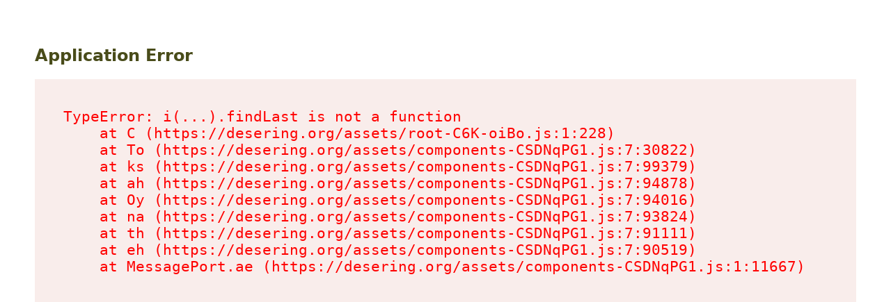

--- FILE ---
content_type: text/html
request_url: https://desering.org/
body_size: 6637
content:
<!DOCTYPE html><html lang="en" data-ws-project="ca368905-f7b1-4581-981b-acca68b08ecb" data-ws-last-published="2025-11-03T15:18:41.039Z"><head><meta charSet="utf-8"/><meta name="viewport" content="width=device-width,initial-scale=1"/><link rel="icon" href="/cgi/image/fav_apple_0seIwZxgT2sYxHWBNdyRr.png?width=144&amp;quality=100&amp;height=144&amp;fit=pad&amp;format=auto"/><link rel="preload" href="/cgi/asset/OverusedGrotesk-VF_TB-9eDcbR5MXoIWOnJ2xh.woff2" as="font" crossorigin="anonymous"/><link rel="modulepreload" href="/assets/manifest-db36aa6b.js"/><link rel="modulepreload" href="/assets/entry.client-BRYPTOeU.js"/><link rel="modulepreload" href="/assets/components-CSDNqPG1.js"/><link rel="modulepreload" href="/assets/_index-Bid3aGcY.js"/><link rel="modulepreload" href="/assets/navigation-menu-CslcUE2d.js"/><link rel="modulepreload" href="/assets/image-CsL7763L.js"/><link rel="modulepreload" href="/assets/root-C6K-oiBo.js"/><link rel="modulepreload" href="/assets/index-DK5DWLaV.js"/><link rel="modulepreload" href="/assets/_index-BzGfd80w.js"/><meta property="og:url" content="https://desering.org/"/><meta property="og:title" content="De Sering | Home"/><meta property="og:type" content="website"/><meta property="og:site_name" content="De Sering"/><meta name="description" content="De Sering is a community kitchen and vegan restaurant in Amsterdam offering cheap vegan food, culture, and shared purpose."/><meta property="og:description" content="De Sering is a community kitchen and vegan restaurant in Amsterdam offering cheap vegan food, culture, and shared purpose."/><meta property="og:image" content="https://desering.org/cgi/image/social-preview_MSYlGrsbRh48utyvdrsAa.jpg?format=raw"/><meta property="twitter:card" content="summary_large_image"/><title>De Sering | Home</title><link rel="canonical" href="https://desering.org/"/><script type="application/ld+json">{"@context":"https://schema.org","@type":"WebSite","name":"De Sering","url":"https://desering.org"}</script><link rel="stylesheet" href="/assets/index-DmhbsERR.css"/><style>
  a.w-rich-text-link {
    color: currentcolor;
    font-weight: 700;
    text-decoration: underline
  }
</style></head><body class="w-body c520lon"><div style="display:contents"><div style="display:contents"><div class="w-box ckinyvs c1jyvqbv c11frg0d cq3our8 c1qrwoh8 c1cziwlh c8lexs1 c1dbks7t c17zgfh cnhi8ej cbybflz"><div class="w-box c1hklp55 c7tbf8g c1tnt7e2 c520lon c1nx611i codvv67 cnut9mo cszk33t c1hxd8nv c1bxt0tu c15gmobc c6qa0y3"><button type="button" class="w-button chk7gw0 c8lexs1 csnvhbt c121k3hs c1fhgeue c1vm5vpn chlngtj c1pxmjln cxvrhvc c1dpfs2a cib7803 cphyxyx c1wyf1nh coe0ce4 c111mfs8 c1rw1e8z cbrzxck cy69vnt c1tr2vmq c1n806ie ckjexd9 cnidjo4 c1q5gc5r c1o65ea7 clelqv9 ce78pmj c1fe0wu9 cknxftf cbq433c c10k4z7f cgmztxb c1e0t74t c36rpfj c1qgq1nr cc445ho cffodbr c1q0mjjb c1nsltd2 c1pa3l6d c17gorib c1hqo4m3 cigytuv c56sbg8 c1usww80 c1dlypaa cwq33xa" aria-haspopup="dialog" aria-expanded="false" aria-controls="radix-:Rb2j5:" data-state="closed"></button><a href="/" data-discover="true" aria-current="page" class="w-link c1kho61w c1v9guv2 c10k4z7f cemo9tn active">De Sering</a></div><nav class="w-box c1hklp55 c7tbf8g c1tnt7e2 c1599x0n c1cziwlh c135jsvc cpfr4h6 ciwnnbd c1vn583v c3upblr c1bnm3mo codvv67 cx90cjf"><nav aria-label="Main" data-orientation="horizontal" dir="ltr" class="w-navigation-menu c1lcws0y ccvidh6"><div style="position:relative"><ul data-orientation="horizontal" class="w-menu-list c1cziwlh c1cujn67 crmj4hk c1u2v5z2 cmjyktd c8lexs1 csnvhbt c1itb52o c7aujtz c1k86c4e c1npnoja" dir="ltr"><li data-ws-index="0" class="w-menu-item"><a href="/" id="radix-:Rd2j5:-trigger-0" data-state="closed" aria-expanded="false" aria-controls="radix-:Rd2j5:-content-0" data-radix-collection-item="" data-discover="true" aria-current="page" class="w-link ce064k5 c1sw3fgg csnl9jx cx2nn2v c1gwkpe6 c18u43b1 c1do1ica c5v4d8r cxhkfh6 c37w6m6 cv29hok chk7gw0 c8lexs1 c7aujtz c1itb52o c11j1jzz c16xte4w cp91874 c1wak2yb c1c3ge2 c1nn89q9 cr4047o c1m07n4t cgdcjz3 cybfjxg crbhg6g c1tpgyga cf5co0p c1nusjdl c1hvthrf crmj4hk cbbdyf5 cf2d683 cyknw8k c7wtjnm c1cjysv8 c27e440 cx4hiu6 cps2kp9 active"><span class="w-text">De Sering</span></a></li><li data-ws-index="1" class="w-menu-item"><a href="/community-kitchen" data-radix-collection-item="" data-discover="true" class="w-link ce064k5 c1sw3fgg csnl9jx cx2nn2v c1gwkpe6 c18u43b1 c1do1ica c5v4d8r cxhkfh6 c37w6m6 cv29hok chk7gw0 c8lexs1 c7aujtz c1itb52o c11j1jzz c16xte4w cp91874 c1wak2yb c1c3ge2 c1nn89q9 cr4047o c1m07n4t cgdcjz3 cybfjxg crbhg6g c1tpgyga cf5co0p c1nusjdl c1hvthrf crmj4hk cbbdyf5 cf2d683 cyknw8k c7wtjnm c1cjysv8">Community Kitchen</a></li><li data-ws-index="2" class="w-menu-item"><a href="/catering" data-radix-collection-item="" data-discover="true" class="w-link ce064k5 c1sw3fgg csnl9jx cx2nn2v c1gwkpe6 c18u43b1 c1do1ica c5v4d8r cxhkfh6 c37w6m6 cv29hok chk7gw0 c8lexs1 c7aujtz c1itb52o c11j1jzz c16xte4w cp91874 c1wak2yb c1c3ge2 c1nn89q9 cr4047o c1m07n4t cgdcjz3 cybfjxg crbhg6g c1tpgyga cf5co0p c1nusjdl c1hvthrf crmj4hk cbbdyf5 cf2d683 cyknw8k c7wtjnm c1cjysv8">Catering</a></li><li data-ws-index="3" class="w-menu-item"><a href="/events" id="radix-:Rd2j5:-trigger-3" data-state="closed" aria-expanded="false" aria-controls="radix-:Rd2j5:-content-3" data-radix-collection-item="" data-discover="true" class="w-link ce064k5 c1sw3fgg csnl9jx cx2nn2v c1gwkpe6 c18u43b1 c1do1ica c5v4d8r cxhkfh6 c37w6m6 cv29hok chk7gw0 c8lexs1 c7aujtz c1itb52o c11j1jzz c16xte4w cp91874 c1wak2yb c1c3ge2 c1nn89q9 cr4047o c1m07n4t cgdcjz3 cybfjxg crbhg6g c1tpgyga cf5co0p c1nusjdl c1hvthrf crmj4hk cbbdyf5 cf2d683 cyknw8k c7wtjnm c1cjysv8 c27e440 cx4hiu6 cps2kp9"><span class="w-text">Events</span><div class="w-box cj1teep c9nzi3f cn462gz c1dm42fx ccp0zmr c11j1jzz c16xte4w c17yzh80 c1afaycd c1c3ge2"><div class="w-html-embed"><svg xmlns="http://www.w3.org/2000/svg" fill="none" viewBox="0 0 16 16" width="100%" height="100%" style="display: block;"><path stroke="currentColor" stroke-linecap="round" stroke-linejoin="round" d="m4 6 4 4 4-4"/></svg></div></div></a></li><a href="https://buy.stripe.com/bJedR8fPm4po6p0dmZ38400" class="w-element ce064k5 c1sw3fgg csnl9jx cx2nn2v c1gwkpe6 c18u43b1 c1do1ica c5v4d8r cxhkfh6 c37w6m6 cv29hok cg7ope6 c8lexs1 c7aujtz c1itb52o c11j1jzz c16xte4w cp91874 c1wak2yb c1c3ge2 c1nn89q9 cr4047o c1m07n4t cgdcjz3 cybfjxg crbhg6g c1tpgyga cf5co0p c1nusjdl c1hvthrf crmj4hk cbbdyf5 cf2d683 cyknw8k c7wtjnm c1cjysv8">Donate</a><li data-ws-index="4" class="w-menu-item"><a href="/get-involved" data-radix-collection-item="" data-discover="true" class="w-link ce064k5 c1sw3fgg csnl9jx cx2nn2v c1gwkpe6 c18u43b1 c1do1ica c5v4d8r cxhkfh6 c37w6m6 cv29hok chk7gw0 c8lexs1 c7aujtz c1itb52o c11j1jzz c16xte4w cp91874 c1wak2yb c1c3ge2 c1nn89q9 cr4047o c1m07n4t cgdcjz3 cybfjxg crbhg6g c1tpgyga cf5co0p c1nusjdl c1hvthrf crmj4hk cbbdyf5 cf2d683 cyknw8k c7wtjnm c1cjysv8">Get Involved</a></li></ul></div></nav><div class="w-box c1trnjcn c1cziwlh c15hszhi cbe3ys3"><a href="https://testtafel.nl/" class="w-link ce064k5 c1sw3fgg csnl9jx cx2nn2v c1gwkpe6 c18u43b1 c1do1ica c5v4d8r cxhkfh6 c37w6m6 cv29hok chk7gw0 c8lexs1 c7aujtz c1itb52o c11j1jzz c16xte4w cp91874 c1wak2yb c1c3ge2 c1nn89q9 cr4047o c1m07n4t cgdcjz3 cybfjxg crbhg6g c1tpgyga cf5co0p c1nusjdl c1hvthrf crmj4hk cbbdyf5 cf2d683 cyknw8k c7wtjnm c1cjysv8"><span class="w-text">TestTafel</span><div class="w-html-embed c15m3zm8 c1tplscj cogi9sq c1u6kvzi c1vxmyzs c1hvthrf ccp0zmr"><svg xmlns="http://www.w3.org/2000/svg" width="100%" height="100%" viewBox="0 0 24 24" fill="none" stroke="currentColor" stroke-width="2" stroke-linecap="round" stroke-linejoin="round" class="lucide lucide-arrow-right"><path d="M5 12h14"/><path d="m12 5 7 7-7 7"/></svg></div></a></div></nav></div><div class="w-box c16yoq4t c1ktp9dz"></div></div></div><section class="w-box c1hklp55 c7tbf8g c1tnt7e2 c520lon c1cziwlh cjv9ym3 c18ep60p codvv67 csp0e4s"><h1 class="w-heading c16t3kks cmnofh7 c1g5pl7j cwwdskh czrl6ol c1aouvmn c1wshpro cqs23co c14jt19 cb9lqoc c1k5mru3 cx90cjf cjwwl6n c1l2re7m">De Sering</h1><div class="w-text c1g5pl7j cib7803 c16x4dpw cio0w38 cr3v3ig c18lh75q cr42csy">Where Community Grows Through Food</div><div class="w-box c9jza6x cs4xd1g c1cgs92e ccga4tg cedn16n c1lnnb8t c4msnqs c1wshpro cib7803 cv9wmn3 cb1g0te cwy3z5f cits51e c6rndje cyi3ig9 c1hitlrt csp0e4s c1i9na2o"><a href="/community-kitchen" data-discover="true" class="w-link c1rw1e8z coe0ce4 c12r2wjt c17nha7s cfj2gkl c16qz52j cavkhce coot99u c1lcws0y c116vtvq coj84zj c37w6m6 c1cziwlh c135jsvc c1ymqczo c11dqwx9 c1xr1rhb c1ikzzea cpj9kdu c1uhruwx cjg6d8p czjlh7t c1i7ysc c1599x0n c1bitcvg cd4etmg c15xyz2y c1jomuom c13d8jrv c17rmsgd cj8100p c18oc4xo"><span class="w-text">Community<br/>Kitchen </span><div class="w-html-embed c1m8zyn csj3frb cogi9sq c1u6kvzi c1vxmyzs c1hvthrf ccp0zmr c1j2059a c16xte4w cp91874 c1wak2yb c1c3ge2 cjh9y42 c1olo7px c1ameiew c4msnqs cvng0j6 cu1zk6e cl8a2wl c1v9x8bj crxqenr c1g2o321"><svg xmlns="http://www.w3.org/2000/svg" width="100%" height="100%" viewBox="0 0 24 24" fill="none" stroke="currentColor" stroke-width="2" stroke-linecap="round" stroke-linejoin="round" class="lucide lucide-arrow-right"><path d="M5 12h14"/><path d="m12 5 7 7-7 7"/></svg></div></a><a href="/catering" data-discover="true" class="w-link c1rw1e8z coe0ce4 c12r2wjt c14nuvm7 cfj2gkl c16qz52j cavkhce coot99u c1lcws0y c116vtvq coj84zj c37w6m6 c1cziwlh c135jsvc c1gwkpe6 cr4047o c1ymqczo c11dqwx9 c1xr1rhb c1ikzzea cpj9kdu c1uhruwx cjg6d8p c1fdy4fv c15xyz2y c1jomuom cy4j64b c17rmsgd"><span class="w-text">Catering</span><div class="w-html-embed c1m8zyn csj3frb cogi9sq c1u6kvzi c1vxmyzs c1hvthrf ccp0zmr c1j2059a c16xte4w cp91874 c1wak2yb c1c3ge2 cjh9y42 c1olo7px c1ameiew c4msnqs cvng0j6 cu1zk6e c1v9x8bj crxqenr c1g2o321"><svg xmlns="http://www.w3.org/2000/svg" width="100%" height="100%" viewBox="0 0 24 24" fill="none" stroke="currentColor" stroke-width="2" stroke-linecap="round" stroke-linejoin="round" class="lucide lucide-arrow-right"><path d="M5 12h14"/><path d="m12 5 7 7-7 7"/></svg></div></a><a href="/events" data-discover="true" class="w-link c1rw1e8z coe0ce4 c12r2wjt c14nuvm7 cfj2gkl c16qz52j cavkhce coot99u c1lcws0y c116vtvq coj84zj c37w6m6 c1cziwlh c135jsvc cnzfh6x c1ubc26s c1ymqczo c11dqwx9 c1xr1rhb c1ikzzea cpj9kdu c1uhruwx cjg6d8p c1599x0n c1vzrze6 c1dhj8gn c15xyz2y c1jomuom cy4j64b c17rmsgd c18oc4xo"><span class="w-text">Events</span><div class="w-html-embed c1m8zyn csj3frb cogi9sq c1u6kvzi c1vxmyzs c1hvthrf ccp0zmr c1j2059a c16xte4w cp91874 c1wak2yb c1c3ge2 cjh9y42 c1olo7px c1ameiew c4msnqs cvng0j6 c159zmub c1v9x8bj crxqenr c1g2o321"><svg xmlns="http://www.w3.org/2000/svg" width="100%" height="100%" viewBox="0 0 24 24" fill="none" stroke="currentColor" stroke-width="2" stroke-linecap="round" stroke-linejoin="round" class="lucide lucide-arrow-right"><path d="M5 12h14"/><path d="m12 5 7 7-7 7"/></svg></div></a><a href="/get-involved" data-discover="true" class="w-link c1rw1e8z coe0ce4 c12r2wjt c14nuvm7 cfj2gkl c16qz52j cavkhce coot99u c1lcws0y c116vtvq coj84zj c37w6m6 c1cziwlh c135jsvc c1gwkpe6 c113je3r c1ymqczo c11dqwx9 c1xr1rhb c1ikzzea cpj9kdu c1uhruwx cjg6d8p c1599x0n cone2dp c2rljt1 crs7aev c15xyz2y c1jomuom cy4j64b c17rmsgd c18oc4xo"><span class="w-text">Get Involved!</span><div class="w-html-embed c1m8zyn csj3frb cogi9sq c1u6kvzi c1vxmyzs c1hvthrf ccp0zmr c1j2059a c16xte4w cp91874 c1wak2yb c1c3ge2 cjh9y42 c1olo7px c1ameiew c4msnqs cvng0j6 cu1zk6e c1v9x8bj crxqenr c1g2o321"><svg xmlns="http://www.w3.org/2000/svg" width="100%" height="100%" viewBox="0 0 24 24" fill="none" stroke="currentColor" stroke-width="2" stroke-linecap="round" stroke-linejoin="round" class="lucide lucide-arrow-right"><path d="M5 12h14"/><path d="m12 5 7 7-7 7"/></svg></div></a><a href="https://testtafel.nl/" class="w-link c1rw1e8z coe0ce4 c12r2wjt c14nuvm7 cfj2gkl c16qz52j cavkhce coot99u c1lcws0y c116vtvq coj84zj c37w6m6 c1cziwlh c135jsvc c1gwkpe6 cr4047o c1ymqczo c11dqwx9 c1xr1rhb c1ikzzea cpj9kdu c1uhruwx cjg6d8p c1599x0n c1oqa655 c18bfpu6 c15xyz2y c1jomuom cy4j64b c17rmsgd c1wz2kmq c11xjaw9 c18oc4xo"><span class="w-text c69p5da cbdwwst cgsdt2h">Looking for TestTafel instead?</span><div class="w-html-embed c1m8zyn csj3frb cogi9sq c1u6kvzi c1vxmyzs c1hvthrf ccp0zmr c1j2059a c16xte4w cp91874 c1wak2yb c1c3ge2 cjh9y42 c1olo7px c1ameiew c4msnqs cvng0j6 cu1zk6e c1v9x8bj crxqenr c1g2o321"><svg xmlns="http://www.w3.org/2000/svg" width="100%" height="100%" viewBox="0 0 24 24" fill="none" stroke="currentColor" stroke-width="2" stroke-linecap="round" stroke-linejoin="round" class="lucide lucide-arrow-right"><path d="M5 12h14"/><path d="m12 5 7 7-7 7"/></svg></div></a><a href="/about-us" data-discover="true" class="w-link c1rw1e8z coe0ce4 c12r2wjt c14nuvm7 cfj2gkl c16qz52j cavkhce coot99u c1lcws0y c116vtvq coj84zj c37w6m6 c1cziwlh c135jsvc cnzfh6x c1ubc26s c1ymqczo c11dqwx9 c1xr1rhb c1ikzzea cpj9kdu c1uhruwx cjg6d8p c1599x0n c15xyz2y c1jomuom cy4j64b c17rmsgd c18oc4xo"><span class="w-text">More about us</span><div class="w-html-embed c1m8zyn csj3frb cogi9sq c1u6kvzi c1vxmyzs c1hvthrf ccp0zmr c1j2059a c16xte4w cp91874 c1wak2yb c1c3ge2 cjh9y42 c1olo7px c1ameiew c4msnqs cvng0j6 c159zmub c1v9x8bj crxqenr c1g2o321"><svg xmlns="http://www.w3.org/2000/svg" width="100%" height="100%" viewBox="0 0 24 24" fill="none" stroke="currentColor" stroke-width="2" stroke-linecap="round" stroke-linejoin="round" class="lucide lucide-arrow-right"><path d="M5 12h14"/><path d="m12 5 7 7-7 7"/></svg></div></a><span class="w-text c1v55g4p c1gnd1ei c1l8738w c1cp7bx9 cq3yxxn c1mi9of c177kigh c1vsdu95"><span class="w-element cib7803 c18gg2sl clybh5">Opening Hours</span><br/><br/><b class="w-element">Café</b><br/>Monday – Friday 9:30-23:00<br/>Saturday 17:00-23:00*<br/>*see event programming<br/><br/><b class="w-element">Dinner / Community Kitchen</b><br/>Monday – Saturday 18:00-21:00<br/><br/><b class="w-element">Lunch / Community Kitchen</b><br/>Monday – Friday 12:00-14:00<br/>No lunch on Saturdays!<br/><br/><b class="w-element">Sunday we’re closed</b>...<br/>Unless you want to <a href="/get-involved" data-discover="true" class="w-element c14y3wry c187d1x0 c6hcd8m">volunteer</a><br/><br/><br/><span class="w-element c18gg2sl clybh5 cib7803">Address</span><br/><br/><b class="w-element">Rhôneweg 6, 1043 AH Amsterdam</b><br/>Accessible via Sloterdijk Station<br/><br/>Looking for De Sering Centraal? Go <a href="https://seringcentraal.com/about/" class="w-element">here</a>!</span><div class="w-text c1cp7bx9 c1l8738w c1v55g4p c1pjroem"><b class="w-bold-text">De Sering is a community centre, kitchen, and public space dedicated to bringing people together through food, culture, and shared purpose. </b><br/><br/>Since 2019, we’ve fostered connections by serving affordable, vegan meals and creating an inclusive environment that empowers local initiatives. <br/><br/>Iedereen is welkom—Everyone is welcome. Join us in building solidarity, one meal at a time.</div></div></section><div class="w-box c1cziwlh c1dac15o c520lon c18ep60p c1snpnxe c11frg0d"><div data-slides-per-view="auto" data-infinite-loop="true" data-autoplay="true" data-nav="true" data-nav-next-el=".swiper-button-next" data-nav-prev-el=".swiper-button-prev" data-swiper="true" data-slider-speed="400" data-autoplay-delay="" class="w-box c520lon cdw77oa c8lexs1 c11frg0d chy0xwu cijib8t c1lcws0y c1j5tzie ci6spll c1rb1uno swiper swiper-c-auto"><div class="w-box c3upblr c1tpgyga c1cziwlh c1j5tzie c11frg0d ci6spll c1hoke75 c4ghubh swiper-wrapper"><div class="w-box c1wnjmao c11frg0d cgen53a c1hvthrf ccp0zmr cwpob56 swiper-slide"><img alt="" width="2000" height="1500" src="/cgi/image/De_Sering_terrace_(1)_s4JC1tru_A4wrNJky7Ke_.jpg?width=3840&amp;quality=80&amp;format=auto" class="w-image c11frg0d cqswjmq cgen53a" sizes="100vw" srcSet="/cgi/image/De_Sering_terrace_(1)_s4JC1tru_A4wrNJky7Ke_.jpg?width=16&amp;quality=80&amp;format=auto 16w, /cgi/image/De_Sering_terrace_(1)_s4JC1tru_A4wrNJky7Ke_.jpg?width=32&amp;quality=80&amp;format=auto 32w, /cgi/image/De_Sering_terrace_(1)_s4JC1tru_A4wrNJky7Ke_.jpg?width=48&amp;quality=80&amp;format=auto 48w, /cgi/image/De_Sering_terrace_(1)_s4JC1tru_A4wrNJky7Ke_.jpg?width=64&amp;quality=80&amp;format=auto 64w, /cgi/image/De_Sering_terrace_(1)_s4JC1tru_A4wrNJky7Ke_.jpg?width=96&amp;quality=80&amp;format=auto 96w, /cgi/image/De_Sering_terrace_(1)_s4JC1tru_A4wrNJky7Ke_.jpg?width=128&amp;quality=80&amp;format=auto 128w, /cgi/image/De_Sering_terrace_(1)_s4JC1tru_A4wrNJky7Ke_.jpg?width=256&amp;quality=80&amp;format=auto 256w, /cgi/image/De_Sering_terrace_(1)_s4JC1tru_A4wrNJky7Ke_.jpg?width=384&amp;quality=80&amp;format=auto 384w, /cgi/image/De_Sering_terrace_(1)_s4JC1tru_A4wrNJky7Ke_.jpg?width=640&amp;quality=80&amp;format=auto 640w, /cgi/image/De_Sering_terrace_(1)_s4JC1tru_A4wrNJky7Ke_.jpg?width=750&amp;quality=80&amp;format=auto 750w, /cgi/image/De_Sering_terrace_(1)_s4JC1tru_A4wrNJky7Ke_.jpg?width=828&amp;quality=80&amp;format=auto 828w, /cgi/image/De_Sering_terrace_(1)_s4JC1tru_A4wrNJky7Ke_.jpg?width=1080&amp;quality=80&amp;format=auto 1080w, /cgi/image/De_Sering_terrace_(1)_s4JC1tru_A4wrNJky7Ke_.jpg?width=1200&amp;quality=80&amp;format=auto 1200w, /cgi/image/De_Sering_terrace_(1)_s4JC1tru_A4wrNJky7Ke_.jpg?width=1920&amp;quality=80&amp;format=auto 1920w, /cgi/image/De_Sering_terrace_(1)_s4JC1tru_A4wrNJky7Ke_.jpg?width=2048&amp;quality=80&amp;format=auto 2048w, /cgi/image/De_Sering_terrace_(1)_s4JC1tru_A4wrNJky7Ke_.jpg?width=3840&amp;quality=80&amp;format=auto 3840w" decoding="async" loading="lazy"/></div><div class="w-box c1wnjmao c11frg0d cgen53a c1hvthrf ccp0zmr cwpob56 swiper-slide"><img alt="" width="2160" height="1215" src="/cgi/image/desering_eventspace_DsSeCn1Pkztkmoyh_kZcJ.jpg?width=3840&amp;quality=80&amp;format=auto" class="w-image c11frg0d cqswjmq cgen53a" sizes="100vw" srcSet="/cgi/image/desering_eventspace_DsSeCn1Pkztkmoyh_kZcJ.jpg?width=16&amp;quality=80&amp;format=auto 16w, /cgi/image/desering_eventspace_DsSeCn1Pkztkmoyh_kZcJ.jpg?width=32&amp;quality=80&amp;format=auto 32w, /cgi/image/desering_eventspace_DsSeCn1Pkztkmoyh_kZcJ.jpg?width=48&amp;quality=80&amp;format=auto 48w, /cgi/image/desering_eventspace_DsSeCn1Pkztkmoyh_kZcJ.jpg?width=64&amp;quality=80&amp;format=auto 64w, /cgi/image/desering_eventspace_DsSeCn1Pkztkmoyh_kZcJ.jpg?width=96&amp;quality=80&amp;format=auto 96w, /cgi/image/desering_eventspace_DsSeCn1Pkztkmoyh_kZcJ.jpg?width=128&amp;quality=80&amp;format=auto 128w, /cgi/image/desering_eventspace_DsSeCn1Pkztkmoyh_kZcJ.jpg?width=256&amp;quality=80&amp;format=auto 256w, /cgi/image/desering_eventspace_DsSeCn1Pkztkmoyh_kZcJ.jpg?width=384&amp;quality=80&amp;format=auto 384w, /cgi/image/desering_eventspace_DsSeCn1Pkztkmoyh_kZcJ.jpg?width=640&amp;quality=80&amp;format=auto 640w, /cgi/image/desering_eventspace_DsSeCn1Pkztkmoyh_kZcJ.jpg?width=750&amp;quality=80&amp;format=auto 750w, /cgi/image/desering_eventspace_DsSeCn1Pkztkmoyh_kZcJ.jpg?width=828&amp;quality=80&amp;format=auto 828w, /cgi/image/desering_eventspace_DsSeCn1Pkztkmoyh_kZcJ.jpg?width=1080&amp;quality=80&amp;format=auto 1080w, /cgi/image/desering_eventspace_DsSeCn1Pkztkmoyh_kZcJ.jpg?width=1200&amp;quality=80&amp;format=auto 1200w, /cgi/image/desering_eventspace_DsSeCn1Pkztkmoyh_kZcJ.jpg?width=1920&amp;quality=80&amp;format=auto 1920w, /cgi/image/desering_eventspace_DsSeCn1Pkztkmoyh_kZcJ.jpg?width=2048&amp;quality=80&amp;format=auto 2048w, /cgi/image/desering_eventspace_DsSeCn1Pkztkmoyh_kZcJ.jpg?width=3840&amp;quality=80&amp;format=auto 3840w" decoding="async" loading="lazy"/></div><div class="w-box c1wnjmao c11frg0d cgen53a c1hvthrf ccp0zmr cwpob56 swiper-slide"><img alt="" width="6000" height="4000" src="/cgi/image/DSC04201_3Uj3p_8M_BQPW6GOsPymZ.JPG?width=3840&amp;quality=80&amp;format=auto" class="w-image c11frg0d cqswjmq cgen53a" sizes="100vw" srcSet="/cgi/image/DSC04201_3Uj3p_8M_BQPW6GOsPymZ.JPG?width=16&amp;quality=80&amp;format=auto 16w, /cgi/image/DSC04201_3Uj3p_8M_BQPW6GOsPymZ.JPG?width=32&amp;quality=80&amp;format=auto 32w, /cgi/image/DSC04201_3Uj3p_8M_BQPW6GOsPymZ.JPG?width=48&amp;quality=80&amp;format=auto 48w, /cgi/image/DSC04201_3Uj3p_8M_BQPW6GOsPymZ.JPG?width=64&amp;quality=80&amp;format=auto 64w, /cgi/image/DSC04201_3Uj3p_8M_BQPW6GOsPymZ.JPG?width=96&amp;quality=80&amp;format=auto 96w, /cgi/image/DSC04201_3Uj3p_8M_BQPW6GOsPymZ.JPG?width=128&amp;quality=80&amp;format=auto 128w, /cgi/image/DSC04201_3Uj3p_8M_BQPW6GOsPymZ.JPG?width=256&amp;quality=80&amp;format=auto 256w, /cgi/image/DSC04201_3Uj3p_8M_BQPW6GOsPymZ.JPG?width=384&amp;quality=80&amp;format=auto 384w, /cgi/image/DSC04201_3Uj3p_8M_BQPW6GOsPymZ.JPG?width=640&amp;quality=80&amp;format=auto 640w, /cgi/image/DSC04201_3Uj3p_8M_BQPW6GOsPymZ.JPG?width=750&amp;quality=80&amp;format=auto 750w, /cgi/image/DSC04201_3Uj3p_8M_BQPW6GOsPymZ.JPG?width=828&amp;quality=80&amp;format=auto 828w, /cgi/image/DSC04201_3Uj3p_8M_BQPW6GOsPymZ.JPG?width=1080&amp;quality=80&amp;format=auto 1080w, /cgi/image/DSC04201_3Uj3p_8M_BQPW6GOsPymZ.JPG?width=1200&amp;quality=80&amp;format=auto 1200w, /cgi/image/DSC04201_3Uj3p_8M_BQPW6GOsPymZ.JPG?width=1920&amp;quality=80&amp;format=auto 1920w, /cgi/image/DSC04201_3Uj3p_8M_BQPW6GOsPymZ.JPG?width=2048&amp;quality=80&amp;format=auto 2048w, /cgi/image/DSC04201_3Uj3p_8M_BQPW6GOsPymZ.JPG?width=3840&amp;quality=80&amp;format=auto 3840w" decoding="async" loading="lazy"/></div><div class="w-box c1wnjmao c11frg0d cgen53a c1hvthrf ccp0zmr cwpob56 swiper-slide"><img alt="" width="2016" height="1512" src="/cgi/image/Team_catering_outside_rUeW8cj3dbjSkApRWZDE_.JPG?width=3840&amp;quality=80&amp;format=auto" class="w-image c11frg0d cqswjmq cgen53a" sizes="100vw" srcSet="/cgi/image/Team_catering_outside_rUeW8cj3dbjSkApRWZDE_.JPG?width=16&amp;quality=80&amp;format=auto 16w, /cgi/image/Team_catering_outside_rUeW8cj3dbjSkApRWZDE_.JPG?width=32&amp;quality=80&amp;format=auto 32w, /cgi/image/Team_catering_outside_rUeW8cj3dbjSkApRWZDE_.JPG?width=48&amp;quality=80&amp;format=auto 48w, /cgi/image/Team_catering_outside_rUeW8cj3dbjSkApRWZDE_.JPG?width=64&amp;quality=80&amp;format=auto 64w, /cgi/image/Team_catering_outside_rUeW8cj3dbjSkApRWZDE_.JPG?width=96&amp;quality=80&amp;format=auto 96w, /cgi/image/Team_catering_outside_rUeW8cj3dbjSkApRWZDE_.JPG?width=128&amp;quality=80&amp;format=auto 128w, /cgi/image/Team_catering_outside_rUeW8cj3dbjSkApRWZDE_.JPG?width=256&amp;quality=80&amp;format=auto 256w, /cgi/image/Team_catering_outside_rUeW8cj3dbjSkApRWZDE_.JPG?width=384&amp;quality=80&amp;format=auto 384w, /cgi/image/Team_catering_outside_rUeW8cj3dbjSkApRWZDE_.JPG?width=640&amp;quality=80&amp;format=auto 640w, /cgi/image/Team_catering_outside_rUeW8cj3dbjSkApRWZDE_.JPG?width=750&amp;quality=80&amp;format=auto 750w, /cgi/image/Team_catering_outside_rUeW8cj3dbjSkApRWZDE_.JPG?width=828&amp;quality=80&amp;format=auto 828w, /cgi/image/Team_catering_outside_rUeW8cj3dbjSkApRWZDE_.JPG?width=1080&amp;quality=80&amp;format=auto 1080w, /cgi/image/Team_catering_outside_rUeW8cj3dbjSkApRWZDE_.JPG?width=1200&amp;quality=80&amp;format=auto 1200w, /cgi/image/Team_catering_outside_rUeW8cj3dbjSkApRWZDE_.JPG?width=1920&amp;quality=80&amp;format=auto 1920w, /cgi/image/Team_catering_outside_rUeW8cj3dbjSkApRWZDE_.JPG?width=2048&amp;quality=80&amp;format=auto 2048w, /cgi/image/Team_catering_outside_rUeW8cj3dbjSkApRWZDE_.JPG?width=3840&amp;quality=80&amp;format=auto 3840w" decoding="async" loading="lazy"/></div><div class="w-box c1wnjmao c11frg0d cgen53a c1hvthrf ccp0zmr cwpob56 swiper-slide"><img alt="" width="1359" height="764" src="/cgi/image/Kom_Gezellie_bij_De_Sering-2_UBIr__jf7SNSMYWdwnDp1.jpg?width=3840&amp;quality=80&amp;format=auto" class="w-image c11frg0d cqswjmq cgen53a" sizes="100vw" srcSet="/cgi/image/Kom_Gezellie_bij_De_Sering-2_UBIr__jf7SNSMYWdwnDp1.jpg?width=16&amp;quality=80&amp;format=auto 16w, /cgi/image/Kom_Gezellie_bij_De_Sering-2_UBIr__jf7SNSMYWdwnDp1.jpg?width=32&amp;quality=80&amp;format=auto 32w, /cgi/image/Kom_Gezellie_bij_De_Sering-2_UBIr__jf7SNSMYWdwnDp1.jpg?width=48&amp;quality=80&amp;format=auto 48w, /cgi/image/Kom_Gezellie_bij_De_Sering-2_UBIr__jf7SNSMYWdwnDp1.jpg?width=64&amp;quality=80&amp;format=auto 64w, /cgi/image/Kom_Gezellie_bij_De_Sering-2_UBIr__jf7SNSMYWdwnDp1.jpg?width=96&amp;quality=80&amp;format=auto 96w, /cgi/image/Kom_Gezellie_bij_De_Sering-2_UBIr__jf7SNSMYWdwnDp1.jpg?width=128&amp;quality=80&amp;format=auto 128w, /cgi/image/Kom_Gezellie_bij_De_Sering-2_UBIr__jf7SNSMYWdwnDp1.jpg?width=256&amp;quality=80&amp;format=auto 256w, /cgi/image/Kom_Gezellie_bij_De_Sering-2_UBIr__jf7SNSMYWdwnDp1.jpg?width=384&amp;quality=80&amp;format=auto 384w, /cgi/image/Kom_Gezellie_bij_De_Sering-2_UBIr__jf7SNSMYWdwnDp1.jpg?width=640&amp;quality=80&amp;format=auto 640w, /cgi/image/Kom_Gezellie_bij_De_Sering-2_UBIr__jf7SNSMYWdwnDp1.jpg?width=750&amp;quality=80&amp;format=auto 750w, /cgi/image/Kom_Gezellie_bij_De_Sering-2_UBIr__jf7SNSMYWdwnDp1.jpg?width=828&amp;quality=80&amp;format=auto 828w, /cgi/image/Kom_Gezellie_bij_De_Sering-2_UBIr__jf7SNSMYWdwnDp1.jpg?width=1080&amp;quality=80&amp;format=auto 1080w, /cgi/image/Kom_Gezellie_bij_De_Sering-2_UBIr__jf7SNSMYWdwnDp1.jpg?width=1200&amp;quality=80&amp;format=auto 1200w, /cgi/image/Kom_Gezellie_bij_De_Sering-2_UBIr__jf7SNSMYWdwnDp1.jpg?width=1920&amp;quality=80&amp;format=auto 1920w, /cgi/image/Kom_Gezellie_bij_De_Sering-2_UBIr__jf7SNSMYWdwnDp1.jpg?width=2048&amp;quality=80&amp;format=auto 2048w, /cgi/image/Kom_Gezellie_bij_De_Sering-2_UBIr__jf7SNSMYWdwnDp1.jpg?width=3840&amp;quality=80&amp;format=auto 3840w" decoding="async" loading="lazy"/></div><div class="w-box c1wnjmao c11frg0d cgen53a c1hvthrf ccp0zmr cwpob56 swiper-slide"><img alt="" width="6766" height="5413" src="/cgi/image/PowerUp_festival_49wnOt3fZCe5k1UUcR9HF.jpg?width=3840&amp;quality=80&amp;format=auto" class="w-image c11frg0d cqswjmq cgen53a" sizes="100vw" srcSet="/cgi/image/PowerUp_festival_49wnOt3fZCe5k1UUcR9HF.jpg?width=16&amp;quality=80&amp;format=auto 16w, /cgi/image/PowerUp_festival_49wnOt3fZCe5k1UUcR9HF.jpg?width=32&amp;quality=80&amp;format=auto 32w, /cgi/image/PowerUp_festival_49wnOt3fZCe5k1UUcR9HF.jpg?width=48&amp;quality=80&amp;format=auto 48w, /cgi/image/PowerUp_festival_49wnOt3fZCe5k1UUcR9HF.jpg?width=64&amp;quality=80&amp;format=auto 64w, /cgi/image/PowerUp_festival_49wnOt3fZCe5k1UUcR9HF.jpg?width=96&amp;quality=80&amp;format=auto 96w, /cgi/image/PowerUp_festival_49wnOt3fZCe5k1UUcR9HF.jpg?width=128&amp;quality=80&amp;format=auto 128w, /cgi/image/PowerUp_festival_49wnOt3fZCe5k1UUcR9HF.jpg?width=256&amp;quality=80&amp;format=auto 256w, /cgi/image/PowerUp_festival_49wnOt3fZCe5k1UUcR9HF.jpg?width=384&amp;quality=80&amp;format=auto 384w, /cgi/image/PowerUp_festival_49wnOt3fZCe5k1UUcR9HF.jpg?width=640&amp;quality=80&amp;format=auto 640w, /cgi/image/PowerUp_festival_49wnOt3fZCe5k1UUcR9HF.jpg?width=750&amp;quality=80&amp;format=auto 750w, /cgi/image/PowerUp_festival_49wnOt3fZCe5k1UUcR9HF.jpg?width=828&amp;quality=80&amp;format=auto 828w, /cgi/image/PowerUp_festival_49wnOt3fZCe5k1UUcR9HF.jpg?width=1080&amp;quality=80&amp;format=auto 1080w, /cgi/image/PowerUp_festival_49wnOt3fZCe5k1UUcR9HF.jpg?width=1200&amp;quality=80&amp;format=auto 1200w, /cgi/image/PowerUp_festival_49wnOt3fZCe5k1UUcR9HF.jpg?width=1920&amp;quality=80&amp;format=auto 1920w, /cgi/image/PowerUp_festival_49wnOt3fZCe5k1UUcR9HF.jpg?width=2048&amp;quality=80&amp;format=auto 2048w, /cgi/image/PowerUp_festival_49wnOt3fZCe5k1UUcR9HF.jpg?width=3840&amp;quality=80&amp;format=auto 3840w" decoding="async" loading="lazy"/></div><div class="w-box c1wnjmao c11frg0d cgen53a c1hvthrf ccp0zmr cwpob56 swiper-slide"><img alt="" width="5000" height="4000" src="/cgi/image/Terrace_summer_ePdMOuii0reKOiaAe5XV_.jpg?width=3840&amp;quality=80&amp;format=auto" class="w-image c11frg0d cqswjmq cgen53a" sizes="100vw" srcSet="/cgi/image/Terrace_summer_ePdMOuii0reKOiaAe5XV_.jpg?width=16&amp;quality=80&amp;format=auto 16w, /cgi/image/Terrace_summer_ePdMOuii0reKOiaAe5XV_.jpg?width=32&amp;quality=80&amp;format=auto 32w, /cgi/image/Terrace_summer_ePdMOuii0reKOiaAe5XV_.jpg?width=48&amp;quality=80&amp;format=auto 48w, /cgi/image/Terrace_summer_ePdMOuii0reKOiaAe5XV_.jpg?width=64&amp;quality=80&amp;format=auto 64w, /cgi/image/Terrace_summer_ePdMOuii0reKOiaAe5XV_.jpg?width=96&amp;quality=80&amp;format=auto 96w, /cgi/image/Terrace_summer_ePdMOuii0reKOiaAe5XV_.jpg?width=128&amp;quality=80&amp;format=auto 128w, /cgi/image/Terrace_summer_ePdMOuii0reKOiaAe5XV_.jpg?width=256&amp;quality=80&amp;format=auto 256w, /cgi/image/Terrace_summer_ePdMOuii0reKOiaAe5XV_.jpg?width=384&amp;quality=80&amp;format=auto 384w, /cgi/image/Terrace_summer_ePdMOuii0reKOiaAe5XV_.jpg?width=640&amp;quality=80&amp;format=auto 640w, /cgi/image/Terrace_summer_ePdMOuii0reKOiaAe5XV_.jpg?width=750&amp;quality=80&amp;format=auto 750w, /cgi/image/Terrace_summer_ePdMOuii0reKOiaAe5XV_.jpg?width=828&amp;quality=80&amp;format=auto 828w, /cgi/image/Terrace_summer_ePdMOuii0reKOiaAe5XV_.jpg?width=1080&amp;quality=80&amp;format=auto 1080w, /cgi/image/Terrace_summer_ePdMOuii0reKOiaAe5XV_.jpg?width=1200&amp;quality=80&amp;format=auto 1200w, /cgi/image/Terrace_summer_ePdMOuii0reKOiaAe5XV_.jpg?width=1920&amp;quality=80&amp;format=auto 1920w, /cgi/image/Terrace_summer_ePdMOuii0reKOiaAe5XV_.jpg?width=2048&amp;quality=80&amp;format=auto 2048w, /cgi/image/Terrace_summer_ePdMOuii0reKOiaAe5XV_.jpg?width=3840&amp;quality=80&amp;format=auto 3840w" decoding="async" loading="lazy"/></div><div class="w-box c1wnjmao c11frg0d cgen53a c1hvthrf ccp0zmr cwpob56 swiper-slide"><img alt="" width="1706" height="960" src="/cgi/image/Daan_and_team-2_jZTqIGnmq4-23AV2NpLgQ.jpg?width=3840&amp;quality=80&amp;format=auto" class="w-image c11frg0d cqswjmq cgen53a" sizes="100vw" srcSet="/cgi/image/Daan_and_team-2_jZTqIGnmq4-23AV2NpLgQ.jpg?width=16&amp;quality=80&amp;format=auto 16w, /cgi/image/Daan_and_team-2_jZTqIGnmq4-23AV2NpLgQ.jpg?width=32&amp;quality=80&amp;format=auto 32w, /cgi/image/Daan_and_team-2_jZTqIGnmq4-23AV2NpLgQ.jpg?width=48&amp;quality=80&amp;format=auto 48w, /cgi/image/Daan_and_team-2_jZTqIGnmq4-23AV2NpLgQ.jpg?width=64&amp;quality=80&amp;format=auto 64w, /cgi/image/Daan_and_team-2_jZTqIGnmq4-23AV2NpLgQ.jpg?width=96&amp;quality=80&amp;format=auto 96w, /cgi/image/Daan_and_team-2_jZTqIGnmq4-23AV2NpLgQ.jpg?width=128&amp;quality=80&amp;format=auto 128w, /cgi/image/Daan_and_team-2_jZTqIGnmq4-23AV2NpLgQ.jpg?width=256&amp;quality=80&amp;format=auto 256w, /cgi/image/Daan_and_team-2_jZTqIGnmq4-23AV2NpLgQ.jpg?width=384&amp;quality=80&amp;format=auto 384w, /cgi/image/Daan_and_team-2_jZTqIGnmq4-23AV2NpLgQ.jpg?width=640&amp;quality=80&amp;format=auto 640w, /cgi/image/Daan_and_team-2_jZTqIGnmq4-23AV2NpLgQ.jpg?width=750&amp;quality=80&amp;format=auto 750w, /cgi/image/Daan_and_team-2_jZTqIGnmq4-23AV2NpLgQ.jpg?width=828&amp;quality=80&amp;format=auto 828w, /cgi/image/Daan_and_team-2_jZTqIGnmq4-23AV2NpLgQ.jpg?width=1080&amp;quality=80&amp;format=auto 1080w, /cgi/image/Daan_and_team-2_jZTqIGnmq4-23AV2NpLgQ.jpg?width=1200&amp;quality=80&amp;format=auto 1200w, /cgi/image/Daan_and_team-2_jZTqIGnmq4-23AV2NpLgQ.jpg?width=1920&amp;quality=80&amp;format=auto 1920w, /cgi/image/Daan_and_team-2_jZTqIGnmq4-23AV2NpLgQ.jpg?width=2048&amp;quality=80&amp;format=auto 2048w, /cgi/image/Daan_and_team-2_jZTqIGnmq4-23AV2NpLgQ.jpg?width=3840&amp;quality=80&amp;format=auto 3840w" decoding="async" loading="lazy"/></div><div class="w-box c1wnjmao c11frg0d cgen53a c1hvthrf ccp0zmr cwpob56 swiper-slide"><img alt="" width="2048" height="1536" src="/cgi/image/community_kitchen_3-2_QHcmBskxLFXst3rlaZq95.jpg?width=3840&amp;quality=80&amp;format=auto" class="w-image c11frg0d cqswjmq cgen53a" sizes="100vw" srcSet="/cgi/image/community_kitchen_3-2_QHcmBskxLFXst3rlaZq95.jpg?width=16&amp;quality=80&amp;format=auto 16w, /cgi/image/community_kitchen_3-2_QHcmBskxLFXst3rlaZq95.jpg?width=32&amp;quality=80&amp;format=auto 32w, /cgi/image/community_kitchen_3-2_QHcmBskxLFXst3rlaZq95.jpg?width=48&amp;quality=80&amp;format=auto 48w, /cgi/image/community_kitchen_3-2_QHcmBskxLFXst3rlaZq95.jpg?width=64&amp;quality=80&amp;format=auto 64w, /cgi/image/community_kitchen_3-2_QHcmBskxLFXst3rlaZq95.jpg?width=96&amp;quality=80&amp;format=auto 96w, /cgi/image/community_kitchen_3-2_QHcmBskxLFXst3rlaZq95.jpg?width=128&amp;quality=80&amp;format=auto 128w, /cgi/image/community_kitchen_3-2_QHcmBskxLFXst3rlaZq95.jpg?width=256&amp;quality=80&amp;format=auto 256w, /cgi/image/community_kitchen_3-2_QHcmBskxLFXst3rlaZq95.jpg?width=384&amp;quality=80&amp;format=auto 384w, /cgi/image/community_kitchen_3-2_QHcmBskxLFXst3rlaZq95.jpg?width=640&amp;quality=80&amp;format=auto 640w, /cgi/image/community_kitchen_3-2_QHcmBskxLFXst3rlaZq95.jpg?width=750&amp;quality=80&amp;format=auto 750w, /cgi/image/community_kitchen_3-2_QHcmBskxLFXst3rlaZq95.jpg?width=828&amp;quality=80&amp;format=auto 828w, /cgi/image/community_kitchen_3-2_QHcmBskxLFXst3rlaZq95.jpg?width=1080&amp;quality=80&amp;format=auto 1080w, /cgi/image/community_kitchen_3-2_QHcmBskxLFXst3rlaZq95.jpg?width=1200&amp;quality=80&amp;format=auto 1200w, /cgi/image/community_kitchen_3-2_QHcmBskxLFXst3rlaZq95.jpg?width=1920&amp;quality=80&amp;format=auto 1920w, /cgi/image/community_kitchen_3-2_QHcmBskxLFXst3rlaZq95.jpg?width=2048&amp;quality=80&amp;format=auto 2048w, /cgi/image/community_kitchen_3-2_QHcmBskxLFXst3rlaZq95.jpg?width=3840&amp;quality=80&amp;format=auto 3840w" decoding="async" loading="lazy"/></div><div class="w-box c1wnjmao c11frg0d cgen53a c1hvthrf ccp0zmr cwpob56 swiper-slide"><img alt="" width="2000" height="1333" src="/cgi/image/People_watching_performance_at_De_Sering_4QpYNc6jTA6PIAPXM83M_.JPG?width=3840&amp;quality=80&amp;format=auto" class="w-image c11frg0d cqswjmq cgen53a" sizes="100vw" srcSet="/cgi/image/People_watching_performance_at_De_Sering_4QpYNc6jTA6PIAPXM83M_.JPG?width=16&amp;quality=80&amp;format=auto 16w, /cgi/image/People_watching_performance_at_De_Sering_4QpYNc6jTA6PIAPXM83M_.JPG?width=32&amp;quality=80&amp;format=auto 32w, /cgi/image/People_watching_performance_at_De_Sering_4QpYNc6jTA6PIAPXM83M_.JPG?width=48&amp;quality=80&amp;format=auto 48w, /cgi/image/People_watching_performance_at_De_Sering_4QpYNc6jTA6PIAPXM83M_.JPG?width=64&amp;quality=80&amp;format=auto 64w, /cgi/image/People_watching_performance_at_De_Sering_4QpYNc6jTA6PIAPXM83M_.JPG?width=96&amp;quality=80&amp;format=auto 96w, /cgi/image/People_watching_performance_at_De_Sering_4QpYNc6jTA6PIAPXM83M_.JPG?width=128&amp;quality=80&amp;format=auto 128w, /cgi/image/People_watching_performance_at_De_Sering_4QpYNc6jTA6PIAPXM83M_.JPG?width=256&amp;quality=80&amp;format=auto 256w, /cgi/image/People_watching_performance_at_De_Sering_4QpYNc6jTA6PIAPXM83M_.JPG?width=384&amp;quality=80&amp;format=auto 384w, /cgi/image/People_watching_performance_at_De_Sering_4QpYNc6jTA6PIAPXM83M_.JPG?width=640&amp;quality=80&amp;format=auto 640w, /cgi/image/People_watching_performance_at_De_Sering_4QpYNc6jTA6PIAPXM83M_.JPG?width=750&amp;quality=80&amp;format=auto 750w, /cgi/image/People_watching_performance_at_De_Sering_4QpYNc6jTA6PIAPXM83M_.JPG?width=828&amp;quality=80&amp;format=auto 828w, /cgi/image/People_watching_performance_at_De_Sering_4QpYNc6jTA6PIAPXM83M_.JPG?width=1080&amp;quality=80&amp;format=auto 1080w, /cgi/image/People_watching_performance_at_De_Sering_4QpYNc6jTA6PIAPXM83M_.JPG?width=1200&amp;quality=80&amp;format=auto 1200w, /cgi/image/People_watching_performance_at_De_Sering_4QpYNc6jTA6PIAPXM83M_.JPG?width=1920&amp;quality=80&amp;format=auto 1920w, /cgi/image/People_watching_performance_at_De_Sering_4QpYNc6jTA6PIAPXM83M_.JPG?width=2048&amp;quality=80&amp;format=auto 2048w, /cgi/image/People_watching_performance_at_De_Sering_4QpYNc6jTA6PIAPXM83M_.JPG?width=3840&amp;quality=80&amp;format=auto 3840w" decoding="async" loading="lazy"/></div><div class="w-box c1wnjmao c11frg0d cgen53a c1hvthrf ccp0zmr cwpob56 swiper-slide"><img alt="" width="2000" height="1600" src="/cgi/image/Volunteers_at_the_food_forest_1_8ADpap4Xge7wfmNSI6Ltw.jpg?width=3840&amp;quality=80&amp;format=auto" class="w-image c11frg0d cqswjmq cgen53a" sizes="100vw" srcSet="/cgi/image/Volunteers_at_the_food_forest_1_8ADpap4Xge7wfmNSI6Ltw.jpg?width=16&amp;quality=80&amp;format=auto 16w, /cgi/image/Volunteers_at_the_food_forest_1_8ADpap4Xge7wfmNSI6Ltw.jpg?width=32&amp;quality=80&amp;format=auto 32w, /cgi/image/Volunteers_at_the_food_forest_1_8ADpap4Xge7wfmNSI6Ltw.jpg?width=48&amp;quality=80&amp;format=auto 48w, /cgi/image/Volunteers_at_the_food_forest_1_8ADpap4Xge7wfmNSI6Ltw.jpg?width=64&amp;quality=80&amp;format=auto 64w, /cgi/image/Volunteers_at_the_food_forest_1_8ADpap4Xge7wfmNSI6Ltw.jpg?width=96&amp;quality=80&amp;format=auto 96w, /cgi/image/Volunteers_at_the_food_forest_1_8ADpap4Xge7wfmNSI6Ltw.jpg?width=128&amp;quality=80&amp;format=auto 128w, /cgi/image/Volunteers_at_the_food_forest_1_8ADpap4Xge7wfmNSI6Ltw.jpg?width=256&amp;quality=80&amp;format=auto 256w, /cgi/image/Volunteers_at_the_food_forest_1_8ADpap4Xge7wfmNSI6Ltw.jpg?width=384&amp;quality=80&amp;format=auto 384w, /cgi/image/Volunteers_at_the_food_forest_1_8ADpap4Xge7wfmNSI6Ltw.jpg?width=640&amp;quality=80&amp;format=auto 640w, /cgi/image/Volunteers_at_the_food_forest_1_8ADpap4Xge7wfmNSI6Ltw.jpg?width=750&amp;quality=80&amp;format=auto 750w, /cgi/image/Volunteers_at_the_food_forest_1_8ADpap4Xge7wfmNSI6Ltw.jpg?width=828&amp;quality=80&amp;format=auto 828w, /cgi/image/Volunteers_at_the_food_forest_1_8ADpap4Xge7wfmNSI6Ltw.jpg?width=1080&amp;quality=80&amp;format=auto 1080w, /cgi/image/Volunteers_at_the_food_forest_1_8ADpap4Xge7wfmNSI6Ltw.jpg?width=1200&amp;quality=80&amp;format=auto 1200w, /cgi/image/Volunteers_at_the_food_forest_1_8ADpap4Xge7wfmNSI6Ltw.jpg?width=1920&amp;quality=80&amp;format=auto 1920w, /cgi/image/Volunteers_at_the_food_forest_1_8ADpap4Xge7wfmNSI6Ltw.jpg?width=2048&amp;quality=80&amp;format=auto 2048w, /cgi/image/Volunteers_at_the_food_forest_1_8ADpap4Xge7wfmNSI6Ltw.jpg?width=3840&amp;quality=80&amp;format=auto 3840w" decoding="async" loading="lazy"/></div></div><div class="w-box cx20lw3 c1g5pl7j c1tg3svz cz51668 c19logpe c1do4sr swiper-button-prev"><div class="w-html-embed c1m8zyn csj3frb cogi9sq c1u6kvzi c1vxmyzs c1hvthrf ccp0zmr cvng0j6 cu1zk6e c3s5byk"><svg xmlns="http://www.w3.org/2000/svg" width="100%" height="100%" viewBox="0 0 24 24" fill="none" stroke="currentColor" stroke-width="2" stroke-linecap="round" stroke-linejoin="round" class="lucide lucide-arrow-right"><path d="M5 12h14"/><path d="m12 5 7 7-7 7"/></svg></div></div><div class="w-box cx20lw3 c1g5pl7j c1jkydeq cz51668 c19logpe c1do4sr swiper-button-next"><div class="w-html-embed c1m8zyn csj3frb cogi9sq c1u6kvzi c1vxmyzs c1hvthrf ccp0zmr cvng0j6 cu1zk6e"><svg xmlns="http://www.w3.org/2000/svg" width="100%" height="100%" viewBox="0 0 24 24" fill="none" stroke="currentColor" stroke-width="2" stroke-linecap="round" stroke-linejoin="round" class="lucide lucide-arrow-right"><path d="M5 12h14"/><path d="m12 5 7 7-7 7"/></svg></div></div></div></div><div style="display:contents"><div style="display:contents"><footer class="w-box c1cziwlh c1dac15o c520lon c18ep60p c1e85086 cs2zyw9 c1lc9hhr c14nuvm7 czxcjkk ca2y5uy c5juj6a cjcypo3 c1lcws0y c116vtvq coj84zj c37w6m6 c135jsvc c1gwkpe6 cr4047o c11frg0d c1c1xpz0 cifa61z"><a href="https://sibforms.com/serve/[base64]" class="w-link cq3yxxn czjlh7t c1i7ysc coj84zj c116vtvq c1wyf1nh c111mfs8 c11frg0d c1rc4w2f"><div class="w-box c1hklp55 c7tbf8g c1tnt7e2 c1599x0n c1cziwlh cyk1cdq c1itb52o c7aujtz codvv67"><span class="w-text">Subscribe to our newsletter! </span><div class="w-html-embed c1dm42fx cn462gz chk7gw0 c1u6kvzi c1vxmyzs c1hvthrf ccp0zmr cvng0j6 cu1zk6e cl8a2wl"><svg xmlns="http://www.w3.org/2000/svg" width="100%" height="100%" viewBox="0 0 24 24" fill="none" stroke="currentColor" stroke-width="2" stroke-linecap="round" stroke-linejoin="round" class="lucide lucide-arrow-right"><path d="M5 12h14"/><path d="m12 5 7 7-7 7"/></svg></div></div></a><div class="w-box c1hklp55 c7tbf8g c1tnt7e2 c520lon c1cgs92e c135jsvc c102o0aq codvv67 c1ana4v7 cv3cjkc"><div class="w-box c1cziwlh ca4jv8s cq31dp2 c12mzw4u"><div class="w-text"><b class="w-element">Café</b><br/>Monday – Friday 9:30-23:00<br/>Saturday 17:00-23:00*<br/>*see event programming</div><div class="w-text"><b class="w-bold-text">Dinner / Community Kitchen</b><br/>Monday – Saturday 18:00-21:00<br/><br/><b class="w-bold-text">Lunch / Community Kitchen</b><br/>Monday – Friday 12:00-14:00<br/><span class="w-text-1 cib7803">No lunch on Saturdays!</span></div><div class="w-text"><b class="w-bold-text">Sunday we’re closed</b>...<br/>Unless you want to <a href="/get-involved" data-discover="true" class="w-rich-text-link c14y3wry c187d1x0 c6hcd8m">volunteer</a><br/><br/><b class="w-bold-text">Rhôneweg 6, 1043 AH Amsterdam</b><br/>Accessible via Sloterdijk Station</div></div><div class="w-box c1cziwlh c520lon c1efvkl4 c1x3kjj3 cyk1cdq c14aesa8"><a href="https://wa.me/31684292366" class="w-link cvzr0kn cnzfetp ccbevsa c1g0ukt3 cnzfh6x czjlh7t c37w6m6 c1rw1e8z coe0ce4 c1wyf1nh c111mfs8 c1aoqp78 cksjyy4 cr7lecu ccggegt">WhatsApp</a><a href="https://www.instagram.com/de_sering/" class="w-link cvzr0kn cnzfetp ccbevsa c1g0ukt3 cnzfh6x czjlh7t c37w6m6 c1rw1e8z coe0ce4 c1wyf1nh c111mfs8 c1aoqp78 cksjyy4 cr7lecu ccggegt">Instagram</a><a href="mailto:info@desering.org" class="w-link cvzr0kn cnzfetp ccbevsa c1g0ukt3 cnzfh6x czjlh7t c37w6m6 c1rw1e8z coe0ce4 c1wyf1nh c111mfs8 c1aoqp78 cksjyy4 cr7lecu ccggegt">Email</a></div></div></footer></div></div><a data-discover="true" aria-current="page" class="w-element cg7ope6 active" href="/"></a><div class="w-element"><a data-discover="true" aria-current="page" class="w-element cg7ope6 active" href="/"></a></div><script>window.__remixContext = {"basename":"/","future":{"v3_fetcherPersist":false,"v3_relativeSplatPath":false,"v3_throwAbortReason":false,"v3_routeConfig":false,"v3_singleFetch":false,"v3_lazyRouteDiscovery":false,"unstable_optimizeDeps":false},"isSpaMode":false,"state":{"loaderData":{"routes/_index":{"host":"desering.org","url":"https://desering.org/","system":{"params":{},"search":{},"origin":"https://desering.org"},"resources":{},"pageMeta":{"title":"De Sering | Home","description":"De Sering is a community kitchen and vegan restaurant in Amsterdam offering cheap vegan food, culture, and shared purpose.","excludePageFromSearch":false,"socialImageAssetName":"social-preview_MSYlGrsbRh48utyvdrsAa.jpg","custom":[]}},"root":null},"actionData":null,"errors":null}};</script><script type="module" async="">import "/assets/manifest-db36aa6b.js";
import * as route0 from "/assets/root-C6K-oiBo.js";
import * as route1 from "/assets/_index-BzGfd80w.js";

window.__remixRouteModules = {"root":route0,"routes/_index":route1};

import("/assets/entry.client-BRYPTOeU.js");</script><script>((i, l) => {
    if (!window.history.state || !window.history.state.key) {
      let u = Math.random().toString(32).slice(2);
      window.history.replaceState({ key: u }, "");
    }
    try {
      let f = JSON.parse(sessionStorage.getItem(i) || "{}")[l || window.history.state.key];
      typeof f == "number" && window.scrollTo(0, f);
    } catch (u) {
      console.error(u), sessionStorage.removeItem(i);
    }
  })("positions", null)</script></body></html>

--- FILE ---
content_type: text/css
request_url: https://desering.org/assets/index-DmhbsERR.css
body_size: 7223
content:
@font-face{font-family:Overused Grotesk;font-style:normal;font-weight:300 900;font-display:swap;src:url(/cgi/asset/OverusedGrotesk-VF_TB-9eDcbR5MXoIWOnJ2xh.woff2) format("woff2")}@layer presets{:root{display:grid;min-height:100%;font-family:Arial,Roboto,sans-serif;font-size:16px;line-height:1.2;white-space:pre-wrap;white-space-collapse:preserve}a.w-element{box-sizing:border-box;border-top-width:1px;border-right-width:1px;border-bottom-width:1px;border-left-width:1px;outline-width:1px}b.w-element{font-weight:700;box-sizing:border-box;border-top-width:1px;border-right-width:1px;border-bottom-width:1px;border-left-width:1px}div.w-element,span.w-element{box-sizing:border-box;border-top-width:1px;border-right-width:1px;border-bottom-width:1px;border-left-width:1px;outline-width:1px}body.w-body{box-sizing:border-box;border-top-width:1px;border-right-width:1px;border-bottom-width:1px;border-left-width:1px;-webkit-font-smoothing:antialiased;-moz-osx-font-smoothing:grayscale;margin:0}div.w-box{box-sizing:border-box;border-top-width:1px;border-right-width:1px;border-bottom-width:1px;border-left-width:1px;outline-width:1px}footer.w-box{box-sizing:border-box;border-top-width:1px;border-right-width:1px;border-bottom-width:1px;border-left-width:1px;outline-width:1px}nav.w-box{box-sizing:border-box;border-top-width:1px;border-right-width:1px;border-bottom-width:1px;border-left-width:1px;outline-width:1px}section.w-box{box-sizing:border-box;border-top-width:1px;border-right-width:1px;border-bottom-width:1px;border-left-width:1px;outline-width:1px}div.w-text{box-sizing:border-box;border-top-width:1px;border-right-width:1px;border-bottom-width:1px;border-left-width:1px;outline-width:1px;min-height:1em}a.w-link{box-sizing:border-box;border-top-width:1px;border-right-width:1px;border-bottom-width:1px;border-left-width:1px;outline-width:1px;display:inline-block}div.w-html-embed{display:contents;white-space:normal;white-space-collapse:collapse}h1.w-heading{box-sizing:border-box;border-top-width:1px;border-right-width:1px;border-bottom-width:1px;border-left-width:1px;outline-width:1px}button.w-button{font-family:inherit;font-size:100%;line-height:1.15;box-sizing:border-box;border-top-width:1px;border-right-width:1px;border-bottom-width:1px;border-left-width:1px;border-top-style:solid;border-right-style:solid;border-bottom-style:solid;border-left-style:solid;text-transform:none;margin:0}div.w-dialog-overlay,div.w-dialog-content{box-sizing:border-box;border-top-width:1px;border-right-width:1px;border-bottom-width:1px;border-left-width:1px;outline-width:1px}button.w-close-button{background-color:transparent;background-image:none;font-family:inherit;font-size:100%;line-height:1.15;box-sizing:border-box;text-transform:none;border:1px solid rgba(226,232,240,1);margin:0;padding:0}b.w-bold-text{font-weight:700;box-sizing:border-box;border-top-width:1px;border-right-width:1px;border-bottom-width:1px;border-left-width:1px}span.w-text-1{box-sizing:border-box;border-top-width:1px;border-right-width:1px;border-bottom-width:1px;border-left-width:1px;outline-width:1px}a.w-rich-text-link{box-sizing:border-box;border-top-width:1px;border-right-width:1px;border-bottom-width:1px;border-left-width:1px;outline-width:1px;display:inline-block}div.w-navigation-menu,div.w-menu-list,div.w-menu-item,div.w-menu-content,div.w-menu-viewport{box-sizing:border-box;border-top-width:1px;border-right-width:1px;border-bottom-width:1px;border-left-width:1px;outline-width:1px}img.w-image{box-sizing:border-box;border-top-width:1px;border-right-width:1px;border-bottom-width:1px;border-left-width:1px;outline-width:1px;max-width:100%;display:block;height:auto}time.w-time{box-sizing:border-box;border-top-width:1px;border-right-width:1px;border-bottom-width:1px;border-left-width:1px;outline-width:1px}}@media all{:root{font-family:Overused Grotesk,sans-serif;--colors-brand-yellow: rgba(236, 235, 1, 1);--colors-brand-gray-light: rgba(243, 241, 236, 1);--colors-brand-gray-dark: rgba(73, 76, 26, 1);--container-padding: clamp(1rem, .7rem + 1.5vw, 2.5rem);min-height:100lvh;font-weight:400;--text-md: 1rem;--text-lg: 1.125rem;--text-xl: 1.25rem;--text-2xl: 1.5rem;--text-3xl: 1.875rem;--text-4xl: 2.25rem;color:var(--colors-brand-gray-dark);font-size:clamp(1rem,.5vw + .9rem,1.5rem);--text-5xl: 3rem;--text-6xl: 3.75rem;--text-7xl: 4.5rem;--text-8xl: 6rem;--text-9xl: 8rem;--colors-brand-primary: rgba(255, 62, 0, 1);--container-size: 1840px }.c1g5pl7j{color:var(--colors-brand-primary)}.cib7803{font-weight:500}.c16x4dpw{font-size:clamp(34.75px,23.825px + 1.423vw,50px)}.c9jza6x{column-gap:.75rem}.cs4xd1g{row-gap:.75rem}.c1cgs92e{display:grid}.ccga4tg{grid-template-columns:minmax(min-content,2fr) minmax(min-content,1fr) minmax(min-content,1fr)}.cedn16n{margin-top:1rem}.c1lnnb8t{grid-template-areas:"kitchen   catering  events" "kitchen   involve   involve" "testtafel testtafel testtafel"}.c4msnqs{font-size:clamp(1.5rem,4.1vw + .7rem,4rem)}.c1wshpro{line-height:.8}.cv9wmn3{grid-template-rows:auto auto auto auto 1fr}.c1hklp55{margin-left:auto}.c7tbf8g{margin-right:auto}.c1tnt7e2{width:min(100% - var(--container-padding) * 2,var(--container-size))}.c520lon{flex-direction:column}.c1cziwlh{display:flex}.cjv9ym3{margin-top:0rem}.c18ep60p{align-items:stretch}.c1rw1e8z{padding-left:1rem}.coe0ce4{padding-right:1rem}.c12r2wjt{padding-top:.75rem}.c17nha7s{padding-bottom:2rem}.cfj2gkl{border-top-left-radius:1rem}.c16qz52j{border-top-right-radius:1rem}.cavkhce{border-bottom-left-radius:1rem}.coot99u{border-bottom-right-radius:1rem}.c1lcws0y{position:relative}.c116vtvq{column-gap:2rem}.coj84zj{row-gap:2rem}.c37w6m6{text-decoration-line:none}.c135jsvc{justify-content:space-between}.c1ymqczo{transition-property:translate,box-shadow}.c11dqwx9{transition-duration:.2s,.2s}.c1xr1rhb{transition-timing-function:ease,ease}.c1ikzzea{transition-delay:0ms,0ms}.cpj9kdu{transition-behavior:normal,normal}.c1uhruwx{--nav-icon-orientation: 0deg }.cjg6d8p{box-shadow:#0003 0 0}.czjlh7t{background-color:var(--colors-brand-primary)}.c1i7ysc{color:#fff}.c1599x0n{flex-direction:row}.c1bitcvg{grid-row-start:kitchen}.cd4etmg{grid-row-end:kitchen}.c15xyz2y:hover{translate:.25rem -.25rem 0px}.c1jomuom:hover{--nav-icon-orientation: -20deg }.c13d8jrv:hover{box-shadow:#494c1a -.25rem .25rem}.c14nuvm7{padding-bottom:4rem}.c1gwkpe6{color:var(--colors-brand-gray-dark)}.cr4047o{background-color:var(--colors-brand-gray-light)}.c1fdy4fv{grid-row-start:catering}.cy4j64b:hover{box-shadow:#ff3e00 -.25rem .25rem}.cnzfh6x{color:var(--colors-brand-gray-light)}.c1ubc26s{background-color:var(--colors-brand-gray-dark)}.c1vzrze6{grid-row-start:events}.c1dhj8gn{grid-column-start:events}.c113je3r{background-color:var(--colors-brand-yellow)}.cone2dp{grid-column-start:involve}.c2rljt1{grid-row-start:involve}.crs7aev{grid-column-end:involve}.c1oqa655{grid-column-start:testtafel}.c18bfpu6{grid-column-end:testtafel}.c1m8zyn{width:3rem}.csj3frb{height:3rem}.cogi9sq{display:block}.c1u6kvzi{line-height:0}.c1vxmyzs{font-family:Neue Haas Grotesk Display Pro,sans-serif}.c1hvthrf{flex-grow:0}.ccp0zmr{flex-shrink:0}.c1j2059a{transition-property:transform}.c16xte4w{transition-duration:.2s}.cp91874{transition-timing-function:ease}.c1wak2yb{transition-delay:0ms}.c1c3ge2{transition-behavior:normal}.cjh9y42{transform:rotateX(0) rotateY(0) rotate(var(--nav-icon-orientation))}.c1olo7px{margin-bottom:-1rem}.c1ameiew{margin-right:-1rem}.cvng0j6{top:1.25rem}.cu1zk6e{right:0rem}.cl8a2wl{order:1}.c1v9x8bj{margin-top:calc(clamp(1.5rem,4.1vw + .7rem,4rem)/2 - 1.75rem)}.c69p5da{min-width:0px}.cbdwwst{line-height:1}.cgsdt2h{text-wrap:balance}.c16t3kks{font-size:clamp(167px,114.701px + 6.81vw,240px)}.cmnofh7{font-weight:600}.cwwdskh{margin-bottom:0}.czrl6ol{margin-top:0}.c1aouvmn{margin-left:-.5rem}.cqs23co{white-space:nowrap}.c1dac15o{margin-top:2rem}.c1e85086{padding-left:0rem}.cs2zyw9{padding-right:0rem}.c1lc9hhr{padding-top:0rem}.czxcjkk{border-top-left-radius:0rem}.ca2y5uy{border-top-right-radius:0rem}.c5juj6a{border-bottom-left-radius:0rem}.cjcypo3{border-bottom-right-radius:0rem}.c11frg0d{width:100%}.c1mjoyem{margin-top:3rem}.ca4jv8s{row-gap:1rem}.cq31dp2{column-gap:1rem}.cx0ljsz{font-size:var(--text-5xl)}.cuimqks{flex-wrap:wrap}.c1gpazp0{grid-template-columns:repeat(22,1fr)}.cu647oj{grid-auto-rows:1fr}.cnuw84u{font-size:var(--text-4xl)}.cd8etyn{padding-bottom:.75rem}.clhwfms{grid-column-start:span 8}.c1usn4tt{grid-template-columns:1fr 1fr 1fr 1fr}.cr00ozj{grid-template-columns:minmax(min-content,1fr) 2fr 1fr}.c15trmso{grid-column-start:1}.cono3s4{border:2px solid var(--colors-brand-primary)}.c1cujn67{flex-grow:1}.c1r8xopn{font-size:var(--text-lg)}.c187d1x0{font-weight:700}.c1cp7bx9{font-size:var(--text-md)}.c1lyoic8{font-size:14px}.c1jwpogg{grid-column-start:2}.ccqmsl0{border-top-left-radius:20px}.ceqj0fs{border-top-right-radius:20px}.cb6cdxo{border-bottom-left-radius:20px}.c1g3dqht{border-bottom-right-radius:20px}.cgw0wak{background-image:url(/cgi/asset/DSC04201_3Uj3p_8M_BQPW6GOsPymZ.JPG)}.c14w55rf{background-size:cover}.ck68gkt{background-repeat:repeat}.c10slzjl{background-attachment:scroll}.cu63wmk{background-origin:padding-box}.c9z18w1{-webkit-background-clip:border-box;background-clip:border-box}.cf25jdj{min-height:300px}.cxnzgdt{background-position:0% 0%}.c1ufwcef{font-size:var(--text-7xl)}.c9051k5{margin-bottom:.5rem}.c1k0jask{line-height:.9}.c36em5e{margin-top:5rem}.c1y9wuyc{grid-template-columns:1fr 1fr}.c1i9vavg{min-height:.7em}.cvnbinl{margin-bottom:1rem}.clybh5{line-height:.6}.cq3yxxn{grid-column-start:span 2}.c1gluzpv{grid-template-columns:1fr 35%}.c17vpxd0{background-image:url(/cgi/asset/3b8a8af86315659bbc81c1b1709281a7_qjojXAtdWWIu7grP2uktB.jpg)}.c381a4{height:22.5rem}.cdh2uhe{align-self:start}.cxmctgc{height:5px}.c7i504y{grid-column-start:3}.cpwo2s7{grid-row-start:1}.c1jihjsy{grid-column-start:span 3}.c1em3tze{grid-template-columns:1fr 4fr min-content}.c1efvkl4{row-gap:.5rem}.c1wyf1nh{padding-top:.5rem}.c111mfs8{padding-bottom:.5rem}.c1efzq7h{--arrow-angle: 0deg }.c11j1jzz{transition-property:all}.c9g1rg1{--tag-bg: var(--colors-brand-primary) }.c95k38g{--tag-fg: var(--colors-brand-gray-light) }.c35x3qg{background-color:#fff}.c10tt6gz{box-shadow:transparent 0 0 0 0}.cf4gszi{border-top:0px solid var(--colors-brand-primary)}.cpwbzef{border-right:0px solid var(--colors-brand-primary)}.c1ezszbl{border-bottom:5px solid var(--colors-brand-primary)}.cy4v2ks{border-left:0px solid var(--colors-brand-primary)}.cn0ls30:hover{--arrow-angle: -15deg }.cdp2swn:hover{color:var(--colors-brand-gray-light)}.cw9nrua:hover{background-color:var(--colors-brand-primary)}.c1xd1ne2:hover{--tag-bg: var(--colors-brand-gray-light) }.c180bmrg:hover{--tag-fg: var(--colors-brand-primary) }.c11xys0l:hover{padding-top:1rem}.c1dp3xmz:hover{padding-bottom:1rem}.c1hjjhim:hover{border-top-left-radius:20px}.c10fmtxa:hover{border-top-right-radius:20px}.c1jrepet:hover{border-bottom-left-radius:20px}.c130lsxp:hover{border-bottom-right-radius:20px}.cdj07r8:hover{padding-left:1rem}.cvouzpc:hover{box-shadow:var(--colors-brand-gray-dark) -5px 5px 0 0}.c7wtjnm:hover{translate:5px -5px 0px}.c182zrwu:hover{margin:-.5rem}.c3uuklg{font-size:var(--text-3xl)}.czoa8i4{align-self:center}.cqnkytt{align-self:end}.c4ba6wo{width:2rem}.cfvj922{height:2rem}.c13gysxl{transform:rotateX(0) rotateY(0) rotate(var(--arrow-angle))}.c1itb52o{row-gap:.25rem}.c7aujtz{column-gap:.25rem}.ce064k5{padding-left:.5rem}.c1sw3fgg{padding-top:.2rem}.csnl9jx{padding-right:.5rem}.cx2nn2v{padding-bottom:.25rem}.c12t4zwk{color:var(--tag-fg)}.c18u43b1{border-top-left-radius:10px}.c1do1ica{border-top-right-radius:10px}.c5v4d8r{border-bottom-left-radius:10px}.cxhkfh6{border-bottom-right-radius:10px}.cv29hok{font-size:1rem}.chk7gw0{display:inline-flex}.c8lexs1{align-items:center}.c1nn89q9{box-shadow:#494c1a 0 0}.cyrrqx2{background-color:var(--tag-bg)}.c1m07n4t{border-top-style:none}.cgdcjz3{border-right-style:none}.cybfjxg{border-left-style:none}.crbhg6g{border-bottom-style:none}.c1tpgyga{justify-content:start}.cf5co0p{flex-wrap:nowrap}.c1nusjdl{order:0}.crmj4hk{flex-shrink:1}.cbbdyf5[aria-current=page]{background-color:var(--colors-brand-primary)}.cf2d683[aria-current=page]{color:var(--colors-brand-gray-light)}.cyknw8k[aria-current=page]{box-shadow:#494c1a 0 0}.c1cjysv8:hover{box-shadow:#494c1a -5px 5px}.c2kba0w{grid-auto-rows:auto}.c1x3kjj3{column-gap:.5rem}.c17nremq p{margin-top:0rem}.c1xomxl5 p{margin-bottom:1rem}.c1vn583v{margin-bottom:0rem}.czttkls{width:50%}.c159zmub{right:0}.c1nx611i{display:none}.csnvhbt{justify-content:center}.c121k3hs{background-color:#fff}.c1fhgeue{border-top-left-radius:.375rem}.c1vm5vpn{border-top-right-radius:.375rem}.chlngtj{border-bottom-right-radius:.375rem}.c1pxmjln{border-bottom-left-radius:.375rem}.cxvrhvc{font-size:.875rem}.c1dpfs2a{line-height:1.25rem}.cphyxyx{height:2.5rem}.cbrzxck{border:1px solid rgba(226,232,240,1)}.cy69vnt:focus-visible{outline-offset:2px}.c1tr2vmq:focus-visible{box-shadow:0 0 0 2px #fff,0 0 0 4px #94a3b8}.c1n806ie:focus-visible{outline:2px solid transparent}.ckjexd9:disabled{pointer-events:none}.cnidjo4:disabled{opacity:.5}.c1q5gc5r:hover{background-color:#f1f5f9}.c1o65ea7:hover{color:#0f172a}.c1jyvqbv{position:fixed}.chdsypn{top:0}.co6e2yo{right:0}.c1h5zxyg{bottom:0}.cqv3xtg{left:0}.cdxf9ld{z-index:50}.ctogkw6{background-color:#fffc}.c13oje80{-webkit-backdrop-filter:blur(0 1px 2px 0 rgb(0 0 0/.05));backdrop-filter:blur(0 1px 2px 0 rgb(0 0 0/.05))}.c1ie7rdr{overflow-x:auto}.c178fmdl{overflow-y:auto}.c1n37atc{max-width:32rem}.ckbg4f7{box-shadow:0 10px 15px -3px #0000001a,0 4px 6px -4px #0000001a}.c1xrfjtd{margin:auto}.c17njb64{padding:1.5rem}.cck0ns2{background-color:transparent}.c11a3ae2{border-top-left-radius:.125rem}.czxl1tf{border-top-right-radius:.125rem}.c1nnr8st{border-bottom-right-radius:.125rem}.cebh8dw{border-bottom-left-radius:.125rem}.cn462gz{height:1rem}.cx20lw3{position:absolute}.c1eaxl5w{right:1rem}.c68rgll{top:1rem}.c1kwv3ay{opacity:.7}.c1dm42fx{width:1rem}.c57y6vo{outline:medium none currentcolor}.ca2xxpf{border:0 none currentcolor}.c1o7x0yt:hover{opacity:1}.c15m3zm8{width:1.25rem}.c1tplscj{height:1.25rem}.ckinyvs{-webkit-backdrop-filter:blur(1rem) grayscale(50%);backdrop-filter:blur(1rem) grayscale(50%)}.cq3our8{z-index:100}.c1qrwoh8{top:0}.c1dbks7t{min-height:3.5rem}.c17zgfh{height:3.5rem}.cpfr4h6{left:50%}.ciwnnbd{z-index:200}.c3upblr{align-items:start}.c1bnm3mo{position:static}.c15hszhi{row-gap:6px}.cbe3ys3{column-gap:6px}.c16yoq4t{height:3.6rem}.cyk1cdq{align-items:end}.c1aoqp78{border-top-left-radius:.5rem}.cksjyy4{border-top-right-radius:.5rem}.cr7lecu{border-bottom-left-radius:.5rem}.ccggegt{border-bottom-right-radius:.5rem}.c102o0aq{grid-template-columns:1fr auto}.c1ch4pv3{min-height:0em}.c18hopzq{margin-top:.5rem}.cdw77oa{justify-content:end}.chy0xwu{overflow-x:hidden}.cijib8t{overflow-y:hidden}.c1j5tzie{height:fit-content}.ci6spll{max-width:100%}.c1tg3svz{left:.25rem}.cz51668{top:50%}.c19logpe{translate:0px -50% 0px}.c1do4sr{cursor:pointer}.c3s5byk{scale:-100% -100% 100%}.c1jkydeq{right:.25rem}.c1snpnxe{margin-bottom:-2rem}.csrmsea{grid-template-columns:1fr 3fr}.cgen53a{height:100%}.cwpob56{aspect-ratio:1 / .5}.c1v55g4p{font-weight:400}.c1z0i7uw{padding-top:.525rem}.ctj1kqp{padding-left:.75rem}.cq3pr7b{padding-right:.75rem}.crmblun{width:1.5rem}.c1edchsp{height:1.5rem}.c1k4fu2q{margin-right:-.5rem}.c1k965iv{width:2.5rem}.cu5pygo{grid-template-columns:1fr 1fr 2fr}.cqmyt5t{font-size:var(--text-2xl)}.c1p3qhro{grid-column-start:span 4}.c16upynm{opacity:60%}.cdvjvbp{opacity:75%}.cn44ms9{opacity:90%}.chftz4g{opacity:1}.c1l8738w{line-height:1.2}.c1pjroem{object-fit:fill}.c13h775a{grid-template-columns:5fr 3fr}.c1wwckp4{grid-template-columns:3fr 1fr 1fr 3fr}.c14y3wry{color:currentColor}.c6hcd8m{text-decoration-line:underline}.ccvidh6{max-width:max-content}.c1u2v5z2{flex-basis:0}.cmjyktd{list-style-type:none}.c1k86c4e{margin:0}.c1npnoja{padding:0}.c36wtw7{top:100%}.c1rga6a9{margin-top:.375rem}.c1q2tpke{color:#020817}.cci67d6{width:var(--radix-navigation-menu-viewport-width)}.c1ldijl2{height:var(--radix-navigation-menu-viewport-height)}.czmysmf{display:-webkit-box}.c1t1am3i{-webkit-box-orient:vertical}.c1rue688{-webkit-line-clamp:2}.cj1teep{margin-left:.25rem}.c9nzi3f{rotate:var(--navigation-menu-trigger-icon-transform)}.c17yzh80{transition-timing-function:cubic-bezier(.4,0,.2,1)}.c1afaycd{transition-delay:0s}.c8cen9p{width:max-content}.c1y4yhwi{outline-offset:.5rem}.c16n6x0u{height:2.25rem}.cp8mr9s{padding-top:0}.cpnkcp9{padding-bottom:0}.cko1ki3{--navigation-menu-trigger-icon-transform: 0deg }.cs1ytr{border:0 solid rgba(226,232,240,1)}.czl15lg[data-state=open]{--navigation-menu-trigger-icon-transform: 180deg }.c1dcnfy3{positon:absolute}.c7vdnou{padding:1rem}.cvdnsgn{padding:.5rem}.c10vvau3{background-color:#e2e8f0}.c9rwdda{width:12rem}.cpx36gx{width:16rem}.cqudxhp{color:inherit}.c1puoabp{-webkit-user-select:none;user-select:none}.ckzuonv{padding:.75rem}.c1pq4n17:focus{background-color:#f1f5f9}.c1g3w2js:focus{color:#0f172a}.c12y7xxa{line-height:1.375}.ch5bkjx{color:#64748b}.ccnmefm{color:currentcolor}.cqswjmq{object-fit:cover}.c2ugi1p{height:4rem}.c13frcke{text-align:center}.c1yfd75x{display:inline}.c73d13q{animation-name:marquee}.cls1j6s{animation-duration:10s}.c6iqsfr{animation-iteration-count:infinite}.comlmqi{animation-timing-function:linear}.crhn9ai{translate:0% -50% 0px}.ch3k6vg{animation-delay:-10s}.c12xw39d{z-index:25}.cm79yz9{padding-right:2rem}.c16lx0py{margin-left:100%}.cua9sme{margin-left:200%}.cpkg7h0{margin-left:300%}.cvgtevv{aspect-ratio:1 / .4}.ccwm36t{grid-column-start:span 6}.c1on78y6{min-height:100%}.cthvf72{min-width:100%}.c133mqc3{width:0px}.c169m9z{height:0px}.cpwtohe{grid-column-start:span 7}.c1u4bbsn{aspect-ratio:1 / .6}.cxd4ev4{width:0%}.c1e9ww74{height:0%}.cltuo6b{object-position:50% 75%}.c8wlhuw{align-self:}.cylk05a{font-size:var(--text-xl)}.crgw53h{object-position:50% 100%}.cm4lv9p{margin-top:1em}.c15mstk2{align-content:start}.c13kinsw{grid-template-columns:3fr 3fr 2fr}.cy2r86d{margin-bottom:2rem}.c1mi9of{grid-row-start:span 2}.c18gg2sl{font-size:var(--text-6xl)}.c1gnd1ei{min-height:0px}.cg7ope6{display:inline-block}}@media all and (max-width: 991px){:root{--colors-brand-primary: rgba(255, 62, 0, 1);--text-md: 1rem;--text-lg: 1.125rem;--text-xl: 1.25rem;--text-2xl: 1.5rem;--text-3xl: 1.875rem;--text-4xl: 2.25rem }.cb1g0te{grid-template-areas:"kitchen   catering" "kitchen   events" "involve   involve" "testtafel testtafel"}.cwy3z5f{grid-template-columns:1fr 1fr}.cits51e{grid-template-rows:auto auto auto auto auto 1fr}.codvv67{width:min(100% - var(--container-padding) * 2,var(--container-size))}.c18oc4xo{padding-bottom:2rem}.c14jt19{margin-left:-.5rem}.c1rljuad{grid-column-start:span 12}.c83z5as{grid-column-start:span 2}.c1jxtoie{font-size:var(--text-3xl)}.ca0k0n9{align-self:auto}.c4u7ea8{font-size:var(--text-2xl)}.c1rb1uno{width:100%}.c1trnjcn{display:flex}.c1rc4w2f{margin-top:0rem}.cvzr0kn{padding-top:.5rem}.cnzfetp{padding-bottom:.5rem}.ccbevsa{padding-left:.75rem}.c1g0ukt3{padding-right:.75rem}.c1hoke75{align-items:start}.c4ghubh{justify-content:start}.c177kigh{grid-column-start:span 1}.cyyyofv{row-gap:1rem}.c1c1q8te{column-gap:1rem}.c1s6g27h{width:unset}.cfg602p{width:75%}.ctk3112{grid-column-start:1}.ctumgpu{font-size:var(--text-5xl)}.c27e440{row-gap:0rem}.cx4hiu6{column-gap:0rem}.cps2kp9{padding-right:.25rem}.c1wnjmao{aspect-ratio:1 / .5}.c15fv0g9{grid-column-start:span 10}.czg7l9f{grid-row-start:2}.cf1ds82{grid-column-end:span 10}.cs17xwm{min-height:20rem}.c19zegmp{grid-template-columns:1fr}.chhj73q{grid-row-start:3}.c1mibpff{grid-column-start:unset}}@media all and (max-width: 767px){:root{--container-padding: 20px;font-size:clamp(1rem,.6vw + .8rem,1.5rem)}.cio0w38{line-height:.9}.cr3v3ig{font-size:var(--text-7xl)}.c6rndje{grid-template-columns:1fr}.cyi3ig9{grid-template-areas:"kitchen" "catering" "events" "involve" "testtafel"}.c1hitlrt{row-gap:.75rem}.csp0e4s{margin-top:2rem}.c1i9na2o{grid-template-rows:7rem 5rem 5rem 5rem 7rem 5rem auto}.c17rmsgd{grid-column-start:span 1}.c1wz2kmq{padding-top:1rem}.c11xjaw9{padding-bottom:2rem}.crxqenr{margin-bottom:-.5rem}.c1g2o321{margin-top:-.4rem}.cb9lqoc{margin-left:-.4rem}.c1k5mru3{font-size:clamp(4.05rem,23.3vw - .6rem,10.55rem)}.cx90cjf{display:none}.cjwwl6n{white-space:nowrap}.cifa61z{padding-bottom:4.5rem}.c15iv68v{grid-auto-rows:auto}.c1trmz5m{grid-column-start:span 12}.c6g3q1t{column-gap:0rem}.c43p4z8{grid-column-start:1}.crkimlb{font-size:var(--text-6xl)}.c1mvwbkb{row-gap:1rem}.c3gzkoa{grid-column-start:unset}.c1cyr3sn{grid-template-columns:1fr 1fr min-content}.cfm0c2o{font-size:var(--text-2xl)}.cmknsmx{align-self:center}.cxr206u{grid-column-start:2}.c13ptvzz{text-align:end}.c1ho1xfs{grid-column-start:span 3}.cbqpx74{grid-row-start:2}.c1ljtl8g{grid-column-start:3}.cyxhunf{font-size:var(--text-5xl)}.c1kho61w{font-size:var(--text-3xl)}.cnut9mo{display:flex}.cszk33t{flex-direction:row}.c1hxd8nv{row-gap:.25rem}.c1bxt0tu{column-gap:.25rem}.clelqv9{border-top-style:none}.ce78pmj{border-right-style:none}.c1fe0wu9{border-left-style:none}.cknxftf{border-bottom-style:none}.cbq433c{background-color:transparent}.c10k4z7f{color:var(--colors-brand-primary)}.cgmztxb{transition-property:all}.c1e0t74t{transition-duration:.2s}.c36rpfj{transition-timing-function:ease}.c1qgq1nr{transition-delay:0ms}.cc445ho{transition-behavior:normal}.cffodbr{opacity:1}.c1q0mjjb{width:auto}.c1nsltd2{height:auto}.c1pa3l6d{border-top-left-radius:.5rem}.c17gorib{border-top-right-radius:.5rem}.c1hqo4m3{border-bottom-left-radius:.5rem}.cigytuv{border-bottom-right-radius:.5rem}.c56sbg8{margin-left:-1rem}.c1usww80:hover{translate:5px -5px 0px}.c1dlypaa:hover{box-shadow:#000 -5px 5px}.cwq33xa:hover{color:var(--colors-brand-primary)}.c1jst5db{display:block}.cl5x7dc{padding-top:4rem}.ce11vxl{min-height:100%}.ciofbcc{max-width:unset}.c1ues35m{line-height:.7}.c8qv206{font-size:clamp(.844rem,4.866vw + -.129rem,2.203rem)}.c1bgfekt{margin-right:-.9rem}.cc7kbaw{padding:1rem}.c9ra75n{margin-top:2.5rem}.c1sw5bh6{justify-content:space-between}.c1jc4y1x{width:2.5rem}.chiyaji{height:2.5rem}.c1v9guv2{text-decoration-line:none}.cemo9tn{font-weight:700}.cnhi8ej{z-index:25}.cbybflz{-webkit-backdrop-filter:blur(1rem) grayscale(50%);backdrop-filter:blur(1rem) grayscale(50%)}.c12mzw4u{flex-direction:column}.c50mc41{margin-top:.25rem}.cwhlq0z{padding-left:0rem}.c666h6l{padding-right:0rem}.c1acin7x{aspect-ratio:1 / .75}.c1x99cdi{grid-column-start:span 2}.c19lq9nt{width:100%}.c1asja2j{direction:rtl}.c1yr3n61{grid-row-start:3}.c1bwybb2{grid-template-columns:1fr 1fr}.c1vdxjro{font-size:var(--text-xl)}.c1ct5jg6{font-size:var(--text-4xl)}.cv2fwyb{font-weight:500}.cpfguzz{min-width:0px}.c1upk68v{flex-grow:1}.c1x8623{align-items:center}.c1dfzjl6{width:2rem}.c1s8yzc7{height:2rem}.cxnsqvh{flex-grow:0}.cd30hk0{flex-shrink:0}.c11eizps{flex-shrink:1}.c13yr4fe{aspect-ratio:1 / .75}.c1sf17ty{font-size:var(--text-md)}.cqdj12k{grid-row-start:1}.c1vsdu95{margin-top:1rem}}@media all and (max-width: 479px){:root{--container-padding: 16px }.c18lh75q{font-size:var(--text-5xl)}.cr42csy{line-height:1}.cj8100p{grid-column-start:unset}.c1l2re7m{margin-left:-.2rem}.c1c1xpz0{flex-direction:column}.c1ana4v7{grid-template-columns:1fr}.c6qa0y3{column-gap:0rem}.cw4cnl0{grid-column-start:span 1}.c1o0yz8l{margin-top:0rem}.ccueg4r{font-size:var(--text-4xl)}.c1wxrt0m{word-break:}.c1lnzwj6{word-break:break-word}.c15gmobc{row-gap:0rem}.co1unvp{justify-content:space-between}.c1ktp9dz{height:3.7rem}.c14aesa8{align-items:baseline}.cv3cjkc{row-gap:1rem}.cgultjz{font-size:var(--text-xl)}.c11dbo5g{font-size:var(--text-3xl)}.czqvjlq{aspect-ratio:1 / 1}.cf0jdl1{grid-auto-rows:minmax(min-content,20rem)}}


--- FILE ---
content_type: text/javascript
request_url: https://desering.org/assets/manifest-db36aa6b.js
body_size: 707
content:
window.__remixManifest={"entry":{"module":"/assets/entry.client-BRYPTOeU.js","imports":["/assets/components-CSDNqPG1.js"],"css":[]},"routes":{"root":{"id":"root","path":"","hasAction":false,"hasLoader":false,"hasClientAction":false,"hasClientLoader":false,"hasErrorBoundary":false,"module":"/assets/root-C6K-oiBo.js","imports":["/assets/components-CSDNqPG1.js","/assets/_index-Bid3aGcY.js","/assets/navigation-menu-CslcUE2d.js","/assets/image-CsL7763L.js"],"css":[]},"routes/[nl].[the-people-s-kitchen]._index":{"id":"routes/[nl].[the-people-s-kitchen]._index","parentId":"root","path":"nl/the-people-s-kitchen","index":true,"hasAction":false,"hasLoader":true,"hasClientAction":false,"hasClientLoader":false,"hasErrorBoundary":false,"module":"/assets/_nl_._the-people-s-kitchen_._index-l0sNRNKZ.js","imports":[],"css":[]},"routes/[host-your-own-events]._index":{"id":"routes/[host-your-own-events]._index","parentId":"root","path":"host-your-own-events","index":true,"hasAction":true,"hasLoader":true,"hasClientAction":false,"hasClientLoader":false,"hasErrorBoundary":false,"module":"/assets/_host-your-own-events_._index-CBDxRS2c.js","imports":["/assets/components-CSDNqPG1.js","/assets/navigation-menu-CslcUE2d.js","/assets/image-CsL7763L.js","/assets/index-DK5DWLaV.js"],"css":[]},"routes/[nl].[upcoming-events]._index":{"id":"routes/[nl].[upcoming-events]._index","parentId":"root","path":"nl/upcoming-events","index":true,"hasAction":false,"hasLoader":true,"hasClientAction":false,"hasClientLoader":false,"hasErrorBoundary":false,"module":"/assets/_nl_._upcoming-events_._index-l0sNRNKZ.js","imports":[],"css":[]},"routes/[old].[crowdfund-2025]._index":{"id":"routes/[old].[crowdfund-2025]._index","parentId":"root","path":"old/crowdfund-2025","index":true,"hasAction":true,"hasLoader":true,"hasClientAction":false,"hasClientLoader":false,"hasErrorBoundary":false,"module":"/assets/_old_._crowdfund-2025_._index-CjTeFaE_.js","imports":["/assets/components-CSDNqPG1.js","/assets/navigation-menu-CslcUE2d.js","/assets/image-CsL7763L.js","/assets/index-DK5DWLaV.js"],"css":[]},"routes/[community-kitchen]._index":{"id":"routes/[community-kitchen]._index","parentId":"root","path":"community-kitchen","index":true,"hasAction":true,"hasLoader":true,"hasClientAction":false,"hasClientLoader":false,"hasErrorBoundary":false,"module":"/assets/_community-kitchen_._index-CpRaiYm0.js","imports":["/assets/components-CSDNqPG1.js","/assets/navigation-menu-CslcUE2d.js","/assets/image-CsL7763L.js","/assets/index-DK5DWLaV.js"],"css":[]},"routes/[upcoming-events]._index":{"id":"routes/[upcoming-events]._index","parentId":"root","path":"upcoming-events","index":true,"hasAction":false,"hasLoader":true,"hasClientAction":false,"hasClientLoader":false,"hasErrorBoundary":false,"module":"/assets/_upcoming-events_._index-l0sNRNKZ.js","imports":[],"css":[]},"routes/[nl].[testtafel]._index":{"id":"routes/[nl].[testtafel]._index","parentId":"root","path":"nl/testtafel","index":true,"hasAction":false,"hasLoader":true,"hasClientAction":false,"hasClientLoader":false,"hasErrorBoundary":false,"module":"/assets/_nl_._testtafel_._index-l0sNRNKZ.js","imports":[],"css":[]},"routes/[nl].[volunteer]._index":{"id":"routes/[nl].[volunteer]._index","parentId":"root","path":"nl/volunteer","index":true,"hasAction":false,"hasLoader":true,"hasClientAction":false,"hasClientLoader":false,"hasErrorBoundary":false,"module":"/assets/_nl_._volunteer_._index-l0sNRNKZ.js","imports":[],"css":[]},"routes/[get-involved]._index":{"id":"routes/[get-involved]._index","parentId":"root","path":"get-involved","index":true,"hasAction":true,"hasLoader":true,"hasClientAction":false,"hasClientLoader":false,"hasErrorBoundary":false,"module":"/assets/_get-involved_._index-OGnlwz6R.js","imports":["/assets/components-CSDNqPG1.js","/assets/navigation-menu-CslcUE2d.js","/assets/image-CsL7763L.js","/assets/index-DK5DWLaV.js"],"css":[]},"routes/[nl].[blank-1]._index":{"id":"routes/[nl].[blank-1]._index","parentId":"root","path":"nl/blank-1","index":true,"hasAction":false,"hasLoader":true,"hasClientAction":false,"hasClientLoader":false,"hasErrorBoundary":false,"module":"/assets/_nl_._blank-1_._index-l0sNRNKZ.js","imports":[],"css":[]},"routes/[event].$slug._index":{"id":"routes/[event].$slug._index","parentId":"root","path":"event/:slug","index":true,"hasAction":true,"hasLoader":true,"hasClientAction":false,"hasClientLoader":false,"hasErrorBoundary":false,"module":"/assets/_event_._slug._index-R4p5o9LH.js","imports":["/assets/components-CSDNqPG1.js","/assets/navigation-menu-CslcUE2d.js","/assets/image-CsL7763L.js","/assets/time-DC8XxtDT.js","/assets/index-DK5DWLaV.js"],"css":[]},"routes/[nl].[events]._index":{"id":"routes/[nl].[events]._index","parentId":"root","path":"nl/events","index":true,"hasAction":false,"hasLoader":true,"hasClientAction":false,"hasClientLoader":false,"hasErrorBoundary":false,"module":"/assets/_nl_._events_._index-l0sNRNKZ.js","imports":[],"css":[]},"routes/[sitemap.xml]._index":{"id":"routes/[sitemap.xml]._index","parentId":"root","path":"sitemap.xml","index":true,"hasAction":false,"hasLoader":true,"hasClientAction":false,"hasClientLoader":false,"hasErrorBoundary":false,"module":"/assets/_sitemap.xml_._index-l0sNRNKZ.js","imports":[],"css":[]},"routes/[components]._index":{"id":"routes/[components]._index","parentId":"root","path":"components","index":true,"hasAction":true,"hasLoader":true,"hasClientAction":false,"hasClientLoader":false,"hasErrorBoundary":false,"module":"/assets/_components_._index-BB8G4-Z8.js","imports":["/assets/components-CSDNqPG1.js","/assets/navigation-menu-CslcUE2d.js","/assets/index-DK5DWLaV.js"],"css":[]},"routes/[testtafel]._index":{"id":"routes/[testtafel]._index","parentId":"root","path":"testtafel","index":true,"hasAction":false,"hasLoader":true,"hasClientAction":false,"hasClientLoader":false,"hasErrorBoundary":false,"module":"/assets/_testtafel_._index-l0sNRNKZ.js","imports":[],"css":[]},"routes/[volunteer]._index":{"id":"routes/[volunteer]._index","parentId":"root","path":"volunteer","index":true,"hasAction":false,"hasLoader":true,"hasClientAction":false,"hasClientLoader":false,"hasErrorBoundary":false,"module":"/assets/_volunteer_._index-l0sNRNKZ.js","imports":[],"css":[]},"routes/[about-us]._index":{"id":"routes/[about-us]._index","parentId":"root","path":"about-us","index":true,"hasAction":true,"hasLoader":true,"hasClientAction":false,"hasClientLoader":false,"hasErrorBoundary":false,"module":"/assets/_about-us_._index-CPKKvmOV.js","imports":["/assets/components-CSDNqPG1.js","/assets/navigation-menu-CslcUE2d.js","/assets/image-CsL7763L.js","/assets/index-DK5DWLaV.js"],"css":[]},"routes/[catering]._index":{"id":"routes/[catering]._index","parentId":"root","path":"catering","index":true,"hasAction":true,"hasLoader":true,"hasClientAction":false,"hasClientLoader":false,"hasErrorBoundary":false,"module":"/assets/_catering_._index-Clb67TLF.js","imports":["/assets/components-CSDNqPG1.js","/assets/navigation-menu-CslcUE2d.js","/assets/image-CsL7763L.js","/assets/index-DK5DWLaV.js"],"css":[]},"routes/[blank-1]._index":{"id":"routes/[blank-1]._index","parentId":"root","path":"blank-1","index":true,"hasAction":false,"hasLoader":true,"hasClientAction":false,"hasClientLoader":false,"hasErrorBoundary":false,"module":"/assets/_blank-1_._index-l0sNRNKZ.js","imports":[],"css":[]},"routes/[careers]._index":{"id":"routes/[careers]._index","parentId":"root","path":"careers","index":true,"hasAction":false,"hasLoader":true,"hasClientAction":false,"hasClientLoader":false,"hasErrorBoundary":false,"module":"/assets/_careers_._index-l0sNRNKZ.js","imports":[],"css":[]},"routes/[subcult]._index":{"id":"routes/[subcult]._index","parentId":"root","path":"subcult","index":true,"hasAction":false,"hasLoader":true,"hasClientAction":false,"hasClientLoader":false,"hasErrorBoundary":false,"module":"/assets/_subcult_._index-l0sNRNKZ.js","imports":[],"css":[]},"routes/[events]._index":{"id":"routes/[events]._index","parentId":"root","path":"events","index":true,"hasAction":true,"hasLoader":true,"hasClientAction":false,"hasClientLoader":false,"hasErrorBoundary":false,"module":"/assets/_events_._index-COcL62x0.js","imports":["/assets/components-CSDNqPG1.js","/assets/navigation-menu-CslcUE2d.js","/assets/time-DC8XxtDT.js","/assets/index-DK5DWLaV.js"],"css":[]},"routes/[robots.txt]":{"id":"routes/[robots.txt]","parentId":"root","path":"robots.txt","hasAction":false,"hasLoader":true,"hasClientAction":false,"hasClientLoader":false,"hasErrorBoundary":false,"module":"/assets/_robots.txt_-l0sNRNKZ.js","imports":[],"css":[]},"routes/[nl]._index":{"id":"routes/[nl]._index","parentId":"root","path":"nl","index":true,"hasAction":false,"hasLoader":true,"hasClientAction":false,"hasClientLoader":false,"hasErrorBoundary":false,"module":"/assets/_nl_._index-l0sNRNKZ.js","imports":[],"css":[]},"routes/_index":{"id":"routes/_index","parentId":"root","index":true,"hasAction":true,"hasLoader":true,"hasClientAction":false,"hasClientLoader":false,"hasErrorBoundary":false,"module":"/assets/_index-BzGfd80w.js","imports":["/assets/components-CSDNqPG1.js","/assets/navigation-menu-CslcUE2d.js","/assets/_index-Bid3aGcY.js","/assets/index-DK5DWLaV.js","/assets/image-CsL7763L.js"],"css":[]},"routes/$":{"id":"routes/$","parentId":"root","path":"*","hasAction":false,"hasLoader":true,"hasClientAction":false,"hasClientLoader":false,"hasErrorBoundary":false,"module":"/assets/_-l0sNRNKZ.js","imports":[],"css":[]}},"url":"/assets/manifest-db36aa6b.js","version":"db36aa6b"};

--- FILE ---
content_type: text/javascript
request_url: https://desering.org/assets/image-CsL7763L.js
body_size: 31
content:
import{r as n,j as N}from"./components-CSDNqPG1.js";import{R as u,p as x}from"./navigation-menu-CslcUE2d.js";const f=n.forwardRef(({loading:o="lazy",width:e,height:t,optimize:a=!0,decoding:m,$webstudio$canvasOnly$assetId:c,...r},g)=>{const i=String(r.src??""),{imageLoader:p,renderer:l}=n.useContext(u);let s=m,d=i;return l==="canvas"&&(o="eager",s="sync",d=c??i,e!==void 0&&t!==void 0&&Number.isNaN(e)&&Number.isNaN(t)&&(a=!1,e=void 0,t=void 0)),N.jsx(x,{loading:o,decoding:s,optimize:a,width:e,height:t,...r,loader:p,src:i,ref:g},d)});f.displayName="Image";export{f as y};


--- FILE ---
content_type: text/javascript
request_url: https://desering.org/assets/_index-Bid3aGcY.js
body_size: 8940
content:
import{j as c}from"./components-CSDNqPG1.js";import{u as p,B as x,l as h,m as w,c as t,n as e,O as j,x as u,d as b,M as f,e as v,f as g,g as s,$ as k,L as n,C as y,h as z,A as i,i as m,I as o,j as N,k as r,o as q}from"./navigation-menu-CslcUE2d.js";import{y as a}from"./image-CsL7763L.js";const _="ca368905-f7b1-4581-981b-acca68b08ecb",A="2025-11-03T15:18:41.039Z",T="De Sering",O=[{id:"einJU5D46twIA4rzBTvln"},{id:"20MQWOq_R-D6MTNbG2fAO",maxWidth:991},{id:"6w5qB7Jyzo003VsQvgQVm",maxWidth:767},{id:"0XaBiBEqnfZmbUEtAM_2u",maxWidth:479}],W="fav_apple_0seIwZxgT2sYxHWBNdyRr.png",D=["OverusedGrotesk-VF_TB-9eDcbR5MXoIWOnJ2xh.woff2"],L=[],S=({children:l,...d})=>l==null?c.jsx("style",{...d}):c.jsx("style",{...d,dangerouslySetInnerHTML:{__html:l}}),B=()=>c.jsx(c.Fragment,{children:c.jsx(S,{children:`
  a.w-rich-text-link {
    color: currentcolor;
    font-weight: 700;
    text-decoration: underline
  }
`})}),I=l=>(p("Participate in our crowdfund here!"),c.jsxs(x,{className:"w-body c520lon",children:[c.jsx(h,{children:c.jsxs(w,{children:[c.jsx(t,{code:`<!-- <script type="module" src="https://live.tebi.co/ecom/widget-manager.js" data-widget-token="723192_44a8fa1953610c2652d8d51b4bcb7a4777d287a3d47a22d855db75d8b157c082" id="tebi"><\/script> -->

<!-- SO WHAT ARE WE DOING HERE RIGHT? THIS SCRIPT HAS A GLOBAL CONST THAT CANNOT BE REASSIGNED, DUE TO WEBSTUDIO NOT REFRESHING PAGES AND THE SCRIPT NOT EXPOSING ANY FUNCTIONS WE HAVE TO CLEAR ALL GLOBALS AND RUN A CUSTOMIZED SCRIPT THAT CONTAINS NO GLOBAL CONSTS -->

<script
  data-src="https://live.tebi.co/ecom/widget-manager.js"
  data-widget-token="723192_44a8fa1953610c2652d8d51b4bcb7a4777d287a3d47a22d855db75d8b157c082"
  id="tebi"
>
  console.log("loading tebi");

  (() => {
    // Define constants for widget styles and actions
    const styles = ((i) => (
      (i.Style = "style"),
      (i.Expand = "expand"),
      (i.Collapse = "collapse"),
      (i.Height = "height"),
      (i.Width = "width"),
      (i.CollapsedWidth = "collapsedWidth"),
      (i.OpenPopup = "OpenPopup"),
      i
    ))({});

    const actions = ((i) => (
      (i.ReadOnly = "readOnly"),
      (i.Settings = "settings"),
      (i.OpenReservationsWidget = "openReservationsWidget"),
      (i.OpenTakeawayWidget = "openTakeawayWidget"),
      i
    ))({});

    const animationDuration = 150,
      margin = 15;

    const initializeWidget = async () => {
      const scriptElement = document.getElementById("tebi");
      if (!scriptElement) throw new Error("No script element found");
      const widgetToken = scriptElement.getAttribute("data-widget-token");
      if (!widgetToken)
        throw (
          (console.log("Script element:", scriptElement),
          new Error("No widget token found"))
        );
      const scriptSrc = new URL(scriptElement.getAttribute("data-src")),
        isLive = scriptSrc.origin.startsWith("live"),
        widgetApiUrl = scriptSrc.origin + "/api/widget/" + widgetToken,
        iframe = document.createElement("iframe");
      iframe.setAttribute("src", widgetApiUrl);
      iframe.setAttribute("id", "tebi_rs_01");

      let collapsedWidth = 235;
      let isCollapsedWidthSet = false;

      const getCollapsedStyle = () => ({
        width: \`\${collapsedWidth}px\`,
        height: "48px",
        top: "auto",
        left: "auto",
        bottom: \`\${margin}px\`,
        right: \`\${margin}px\`,
        borderRadius: "7px",
      });

      function applyStyles(styles) {
        if (styles) {
          Object.keys(styles).forEach((key) => {
            iframe.style[key] = styles[key];
          });
        }
      }

      iframe.style.position = "fixed";
      iframe.style.zIndex = "9999";
      iframe.style.border = "none";
      iframe.style.overflow = "hidden";
      iframe.style.boxShadow =
        "rgba(0, 0, 0, 0.16) 0px 10px 36px 0px, rgba(0, 0, 0, 0.06) 0px 0px 0px 1px";

      applyStyles(getCollapsedStyle());

      const linkElement = document.createElement("link");
      linkElement.setAttribute(
        "href",
        scriptSrc.origin + "/ecom/widget-manager.css"
      );
      linkElement.setAttribute("rel", "stylesheet");
      document.head.appendChild(linkElement);

      const getMaxHeight = () => window.innerHeight - margin * 2,
        getMaxWidth = () => window.innerWidth - margin * 2,
        isMobileView = () => window.innerWidth < 900,
        defaultHeight = 326;

      async function expandWidget(isTakeAwayFullSize, height) {
        const width = isMobileView()
          ? "100%"
          : isTakeAwayFullSize
          ? "500px"
          : "400px";
        let newHeight;
        isMobileView()
          ? (newHeight = "100%")
          : height
          ? (newHeight = \`\${Math.min(getMaxHeight(), height)}px\`)
          : isTakeAwayFullSize
          ? (newHeight = \`\${Math.min(getMaxHeight(), 700)}px\`)
          : (newHeight = \`\${Math.min(getMaxHeight(), defaultHeight)}px\`);
        await iframe.animate(
          {
            ...(isMobileView()
              ? {
                  top: "auto",
                  bottom: "0px",
                  left: "0px",
                  right: "0px",
                  borderRadius: "0px",
                  inset: "0px 0px 0px 0px",
                }
              : {}),
          },
          { duration: 1, iterations: 1, fill: "both" }
        ).finished;
        iframe.animate(
          { height: newHeight, width: width },
          { duration: animationDuration, iterations: 1, fill: "both" }
        );
      }

      async function collapseWidget() {
        await iframe.animate(
          {
            top: "auto",
            left: "auto",
            bottom: \`\${margin}px\`,
            right: \`\${margin}px\`,
            borderRadius: "7px",
          },
          { duration: 1, iterations: 1, fill: "both" }
        ).finished;
        iframe.animate(
          {
            height: "48px",
            width: \`\${collapsedWidth}px\`,
          },
          { duration: animationDuration, iterations: 1, fill: "both" }
        );
      }

      await collapseWidget();
      let isPopupShown = false;

      function showPopup(popupData) {
        const popupClosedKey = "tebi-closed-popup";
        if (
          !popupData.popup.active ||
          isPopupShown ||
          (sessionStorage.getItem(popupClosedKey) && isLive)
        )
          return;
        isPopupShown = true;
        const overlay = document.createElement("div");
        overlay.classList.add("tebi-overlay");
        const popup = document.createElement("div");
        popup.classList.add("tebi-popup");
        overlay.appendChild(popup);
        if (popupData.popup.title) {
          const title = document.createElement("div");
          title.innerHTML = popupData.popup.title;
          title.classList.add("tebi-popup-title");
          popup.appendChild(title);
        }
        if (popupData.popup.body) {
          const body = document.createElement("div");
          body.innerHTML = popupData.popup.body;
          body.classList.add("tebi-popup-body");
          popup.appendChild(body);
        }
        if (popupData.popup.action) {
          const button = document.createElement("a");
          button.innerText = popupData.popup.buttonLabel;
          button.classList.add("tebi-popup-button");
          button.style.background = popupData.themeColor;
          button.style.color = popupData.textOnThemeColor;
          popup.appendChild(button);
          button.addEventListener("click", () => {
            overlay.animate(
              {
                opacity: 0,
              },
              { duration: 300, iterations: 1, fill: "forwards" }
            );
            setTimeout(closePopup, 300);
            sendMessage({
              type: actions.OpenReservationsWidget,
              serviceId:
                popupData.popup.action === "OpenService"
                  ? popupData.popup.serviceId
                  : void 0,
            });
          });
        }
        const closeButton = document.createElement("div");
        closeButton.classList.add("tebi-close-popup");
        popup.appendChild(closeButton);
        document.body.appendChild(overlay);
        const closePopup = () => {
          sessionStorage.setItem(popupClosedKey, "true");
          document.body.removeChild(overlay);
        };
        overlay.addEventListener("click", closePopup);
        closeButton.addEventListener("click", closePopup);
        popup.addEventListener("click", (event) => event.stopPropagation());
      }

      window.addEventListener("message", (event) => {
        if (typeof event.data !== "string" || event.data[0] !== "{") return;

        try {
          const message = JSON.parse(event.data);
          if (message.type === styles.Style) applyStyles(message.style);
          else if (message.type === styles.Expand)
            expandWidget(message.isTakeAwayFullSize, message.height);
          else if (message.type === styles.Collapse) collapseWidget();
          else if (message.type === styles.Height) {
            if (!isMobileView()) {
              const newHeight = Math.min(
                message.height || getMaxHeight(),
                getMaxHeight()
              );
              iframe.animate(
                { height: \`\${newHeight}px\` },
                { duration: animationDuration, iterations: 1, fill: "both" }
              );
            }
          } else if (message.type === styles.Width) {
            if (!isMobileView()) {
              iframe.animate(
                {
                  width: \`\${Math.min(
                    message.width || getMaxWidth(),
                    getMaxWidth()
                  )}px\`,
                },
                { duration: animationDuration, iterations: 1, fill: "both" }
              );
            }
          } else if (message.type === styles.CollapsedWidth) {
            if (!isCollapsedWidthSet) {
              collapsedWidth = message.width;
              isCollapsedWidthSet = true;
              iframe.animate(
                { width: \`\${collapsedWidth}px\` },
                { duration: animationDuration, iterations: 1, fill: "both" }
              );
            }
          } else if (message.type === styles.OpenPopup)
            showPopup(message.popup);
        } catch (error) {
          console.error("Received an invalid message ", error);
        }
      });

      document
        .querySelectorAll('[href="#tebi-reservations"]')
        .forEach((element) => {
          element.addEventListener("click", (event) => {
            event.preventDefault();
            sendMessage({
              type: actions.OpenReservationsWidget,
            });
          });
        });

      document
        .querySelectorAll('[href="#tebi-takeaway"]')
        .forEach((element) => {
          element.addEventListener("click", (event) => {
            event.preventDefault();
            sendMessage({
              type: actions.OpenTakeawayWidget,
            });
          });
        });

      function sendMessage(message) {
        iframe.contentWindow.window.postMessage(JSON.stringify(message), "*");
      }

      document.body.appendChild(iframe);
    };

    window.document.readyState == "complete"
      ? initializeWidget()
      : window.addEventListener("load", initializeWidget);
  })();
<\/script>
`,clientOnly:!0,executeScriptOnCanvas:!1,className:"w-html-embed"}),c.jsxs(e,{className:"w-box ckinyvs c1jyvqbv c11frg0d cq3our8 c1qrwoh8 c1cziwlh c8lexs1 c1dbks7t c17zgfh cnhi8ej cbybflz",children:[c.jsxs(e,{className:"w-box c1hklp55 c7tbf8g c1tnt7e2 c520lon c1nx611i codvv67 cnut9mo cszk33t c1hxd8nv c1bxt0tu c15gmobc c6qa0y3",children:[c.jsxs(j,{children:[c.jsx(u,{children:c.jsx(b,{className:"w-button chk7gw0 c8lexs1 csnvhbt c121k3hs c1fhgeue c1vm5vpn chlngtj c1pxmjln cxvrhvc c1dpfs2a cib7803 cphyxyx c1wyf1nh coe0ce4 c111mfs8 c1rw1e8z cbrzxck cy69vnt c1tr2vmq c1n806ie ckjexd9 cnidjo4 c1q5gc5r c1o65ea7 clelqv9 ce78pmj c1fe0wu9 cknxftf cbq433c c10k4z7f cgmztxb c1e0t74t c36rpfj c1qgq1nr cc445ho cffodbr c1q0mjjb c1nsltd2 c1pa3l6d c17gorib c1hqo4m3 cigytuv c56sbg8 c1usww80 c1dlypaa cwq33xa",children:c.jsx(t,{code:'<svg xmlns="http://www.w3.org/2000/svg" width="24" height="24" viewBox="0 0 24 24" fill="none" stroke="currentColor" stroke-width="3" stroke-linecap="round" stroke-linejoin="round" class="lucide lucide-menu"><line x1="4" x2="20" y1="12" y2="12"/><line x1="4" x2="20" y1="6" y2="6"/><line x1="4" x2="20" y1="18" y2="18"/></svg>',clientOnly:!0,className:"w-html-embed"})})}),c.jsx(f,{className:"w-dialog-overlay c1jyvqbv chdsypn co6e2yo c1h5zxyg cqv3xtg cdxf9ld ctogkw6 c13oje80 c1nx611i c1ie7rdr c178fmdl c1jst5db",children:c.jsxs(v,{className:"w-dialog-content c11frg0d cdxf9ld c1cziwlh c520lon ca4jv8s cq31dp2 c1n37atc c121k3hs ckbg4f7 c1lcws0y cbrzxck c1xrfjtd c17njb64 cl5x7dc clelqv9 ce78pmj c1fe0wu9 cknxftf ce11vxl ciofbcc",children:[c.jsxs(e,{className:"w-box c1cziwlh c520lon c1efvkl4 c1x3kjj3",children:[c.jsx(g,{className:"w-heading c16t3kks cmnofh7 c1g5pl7j cwwdskh czrl6ol c1aouvmn c1wshpro cqs23co c14jt19 cb9lqoc c1k5mru3 c1ues35m cjwwl6n c1l2re7m",children:"De Sering"}),c.jsx(s,{className:"w-text c1g5pl7j cib7803 c16x4dpw c8qv206",children:"Where Community Grows Through Food"})]}),c.jsx(k,{className:"w-close-button c1cziwlh c8lexs1 csnvhbt cck0ns2 c11a3ae2 czxl1tf c1nnr8st cebh8dw cxvrhvc c1dpfs2a cib7803 cn462gz c1wyf1nh coe0ce4 c111mfs8 c1rw1e8z cx20lw3 c1eaxl5w c68rgll c1kwv3ay c1dm42fx c57y6vo ca2xxpf cy69vnt c1tr2vmq c1n806ie ckjexd9 cnidjo4 c1q5gc5r c1o65ea7 c1o7x0yt clelqv9 ce78pmj c1fe0wu9 cknxftf cbq433c c10k4z7f cgmztxb c1e0t74t c36rpfj c1qgq1nr cc445ho cffodbr c1q0mjjb c1nsltd2 c1pa3l6d c17gorib c1hqo4m3 cigytuv c1bgfekt c1usww80 c1dlypaa cwq33xa",children:c.jsx(t,{code:'<svg xmlns="http://www.w3.org/2000/svg" width="24" height="24" viewBox="0 0 24 24" fill="none" stroke="currentColor" stroke-width="3" stroke-linecap="round" stroke-linejoin="round" class="lucide lucide-x"><path d="M18 6 6 18"/><path d="m6 6 12 12"/></svg>',clientOnly:!0,className:"w-html-embed"})}),c.jsx(n,{href:"/",className:"w-link ce064k5 c1sw3fgg csnl9jx cx2nn2v c1gwkpe6 c18u43b1 c1do1ica c5v4d8r cxhkfh6 c37w6m6 cv29hok chk7gw0 c8lexs1 c7aujtz c1itb52o c11j1jzz c16xte4w cp91874 c1wak2yb c1c3ge2 c1nn89q9 cr4047o c1m07n4t cgdcjz3 cybfjxg crbhg6g c1tpgyga cf5co0p c1nusjdl c1hvthrf crmj4hk cbbdyf5 cf2d683 cyknw8k c7wtjnm c1cjysv8 cfm0c2o cc7kbaw",children:"Homepage"}),c.jsx(n,{href:"/community-kitchen",className:"w-link ce064k5 c1sw3fgg csnl9jx cx2nn2v c1gwkpe6 c18u43b1 c1do1ica c5v4d8r cxhkfh6 c37w6m6 cv29hok chk7gw0 c8lexs1 c7aujtz c1itb52o c11j1jzz c16xte4w cp91874 c1wak2yb c1c3ge2 c1nn89q9 cr4047o c1m07n4t cgdcjz3 cybfjxg crbhg6g c1tpgyga cf5co0p c1nusjdl c1hvthrf crmj4hk cbbdyf5 cf2d683 cyknw8k c7wtjnm c1cjysv8 cfm0c2o cc7kbaw",children:"Community Kitchen"}),c.jsx(n,{href:"/catering",className:"w-link ce064k5 c1sw3fgg csnl9jx cx2nn2v c1gwkpe6 c18u43b1 c1do1ica c5v4d8r cxhkfh6 c37w6m6 cv29hok chk7gw0 c8lexs1 c7aujtz c1itb52o c11j1jzz c16xte4w cp91874 c1wak2yb c1c3ge2 c1nn89q9 cr4047o c1m07n4t cgdcjz3 cybfjxg crbhg6g c1tpgyga cf5co0p c1nusjdl c1hvthrf crmj4hk cbbdyf5 cf2d683 cyknw8k c7wtjnm c1cjysv8 cfm0c2o cc7kbaw",children:"Catering"}),c.jsx(n,{href:"/events",className:"w-link ce064k5 c1sw3fgg csnl9jx cx2nn2v c1gwkpe6 c18u43b1 c1do1ica c5v4d8r cxhkfh6 c37w6m6 cv29hok chk7gw0 c8lexs1 c7aujtz c1itb52o c11j1jzz c16xte4w cp91874 c1wak2yb c1c3ge2 c1nn89q9 cr4047o c1m07n4t cgdcjz3 cybfjxg crbhg6g c1tpgyga cf5co0p c1nusjdl c1hvthrf crmj4hk cbbdyf5 cf2d683 cyknw8k c7wtjnm c1cjysv8 cfm0c2o cc7kbaw",children:"Events"}),c.jsxs(e,{className:"w-box cnut9mo c1x8623",children:[c.jsx(e,{className:"w-box c1dfzjl6 c1s8yzc7",children:c.jsx(t,{code:'<svg xmlns="http://www.w3.org/2000/svg" width="100%" height="100%" viewBox="0 0 24 24" fill="none" stroke="currentColor" stroke-width="2" stroke-linecap="round" stroke-linejoin="round" class="lucide lucide-corner-down-right"><polyline points="15 10 20 15 15 20"/><path d="M4 4v7a4 4 0 0 0 4 4h12"/></svg>',className:"w-html-embed"})}),c.jsxs(n,{href:"/host-your-own-events",className:"w-link ce064k5 c1sw3fgg csnl9jx cx2nn2v c1gwkpe6 c18u43b1 c1do1ica c5v4d8r cxhkfh6 c37w6m6 cv29hok chk7gw0 c8lexs1 c7aujtz c1itb52o c11j1jzz c16xte4w cp91874 c1wak2yb c1c3ge2 c1nn89q9 cr4047o c1m07n4t cgdcjz3 cybfjxg crbhg6g c1tpgyga cf5co0p c1nusjdl c1hvthrf crmj4hk cbbdyf5 cf2d683 cyknw8k c7wtjnm c1cjysv8 cfm0c2o c1upk68v c11eizps cc7kbaw",children:["Organize your own event",c.jsx("br",{}),""]})]}),c.jsx(n,{href:"/get-involved",className:"w-link ce064k5 c1sw3fgg csnl9jx cx2nn2v c1gwkpe6 c18u43b1 c1do1ica c5v4d8r cxhkfh6 c37w6m6 cv29hok chk7gw0 c8lexs1 c7aujtz c1itb52o c11j1jzz c16xte4w cp91874 c1wak2yb c1c3ge2 c1nn89q9 cr4047o c1m07n4t cgdcjz3 cybfjxg crbhg6g c1tpgyga cf5co0p c1nusjdl c1hvthrf crmj4hk cbbdyf5 cf2d683 cyknw8k c7wtjnm c1cjysv8 cfm0c2o cc7kbaw",children:"Get Involved"}),c.jsx(s,{className:"w-text c9ra75n",children:"Looking for something more fancy?"}),c.jsxs(n,{href:"https://testtafel.nl/",className:"w-link ce064k5 c1sw3fgg csnl9jx cx2nn2v c1gwkpe6 c18u43b1 c1do1ica c5v4d8r cxhkfh6 c37w6m6 cv29hok chk7gw0 c8lexs1 c7aujtz c1itb52o c11j1jzz c16xte4w cp91874 c1wak2yb c1c3ge2 c1nn89q9 cr4047o c1m07n4t cgdcjz3 cybfjxg crbhg6g c1tpgyga cf5co0p c1nusjdl c1hvthrf crmj4hk cbbdyf5 cf2d683 cyknw8k c7wtjnm c1cjysv8 cfm0c2o c1sw5bh6 cc7kbaw co1unvp",children:[c.jsx(s,{tag:"span",className:"w-text",children:"TestTafel"}),c.jsx(t,{code:'<svg xmlns="http://www.w3.org/2000/svg" width="100%" height="100%" viewBox="0 0 24 24" fill="none" stroke="currentColor" stroke-width="2" stroke-linecap="round" stroke-linejoin="round" class="lucide lucide-arrow-right"><path d="M5 12h14"/><path d="m12 5 7 7-7 7"/></svg>',className:"w-html-embed c15m3zm8 c1tplscj cogi9sq c1u6kvzi c1vxmyzs c1hvthrf ccp0zmr c1jc4y1x chiyaji"})]})]})})]}),c.jsx(n,{href:"/",className:"w-link c1kho61w c1v9guv2 c10k4z7f cemo9tn",children:"De Sering"})]}),c.jsxs(e,{tag:"nav",className:"w-box c1hklp55 c7tbf8g c1tnt7e2 c1599x0n c1cziwlh c135jsvc cpfr4h6 ciwnnbd c1vn583v c3upblr c1bnm3mo codvv67 cx90cjf",children:[c.jsx(y,{className:"w-navigation-menu c1lcws0y ccvidh6",children:c.jsxs(z,{className:"w-menu-list c1cziwlh c1cujn67 crmj4hk c1u2v5z2 cmjyktd c8lexs1 csnvhbt c1itb52o c7aujtz c1k86c4e c1npnoja",children:[c.jsx(i,{"data-ws-index":"0",className:"w-menu-item",children:c.jsx(m,{children:c.jsx(n,{href:"/",className:"w-link ce064k5 c1sw3fgg csnl9jx cx2nn2v c1gwkpe6 c18u43b1 c1do1ica c5v4d8r cxhkfh6 c37w6m6 cv29hok chk7gw0 c8lexs1 c7aujtz c1itb52o c11j1jzz c16xte4w cp91874 c1wak2yb c1c3ge2 c1nn89q9 cr4047o c1m07n4t cgdcjz3 cybfjxg crbhg6g c1tpgyga cf5co0p c1nusjdl c1hvthrf crmj4hk cbbdyf5 cf2d683 cyknw8k c7wtjnm c1cjysv8 c27e440 cx4hiu6 cps2kp9",children:c.jsx(s,{tag:"span",className:"w-text",children:"De Sering"})})})}),c.jsx(i,{"data-ws-index":"1",className:"w-menu-item",children:c.jsx(o,{children:c.jsx(n,{href:"/community-kitchen",className:"w-link ce064k5 c1sw3fgg csnl9jx cx2nn2v c1gwkpe6 c18u43b1 c1do1ica c5v4d8r cxhkfh6 c37w6m6 cv29hok chk7gw0 c8lexs1 c7aujtz c1itb52o c11j1jzz c16xte4w cp91874 c1wak2yb c1c3ge2 c1nn89q9 cr4047o c1m07n4t cgdcjz3 cybfjxg crbhg6g c1tpgyga cf5co0p c1nusjdl c1hvthrf crmj4hk cbbdyf5 cf2d683 cyknw8k c7wtjnm c1cjysv8",children:"Community Kitchen"})})}),c.jsx(i,{"data-ws-index":"2",className:"w-menu-item",children:c.jsx(o,{children:c.jsx(n,{href:"/catering",className:"w-link ce064k5 c1sw3fgg csnl9jx cx2nn2v c1gwkpe6 c18u43b1 c1do1ica c5v4d8r cxhkfh6 c37w6m6 cv29hok chk7gw0 c8lexs1 c7aujtz c1itb52o c11j1jzz c16xte4w cp91874 c1wak2yb c1c3ge2 c1nn89q9 cr4047o c1m07n4t cgdcjz3 cybfjxg crbhg6g c1tpgyga cf5co0p c1nusjdl c1hvthrf crmj4hk cbbdyf5 cf2d683 cyknw8k c7wtjnm c1cjysv8",children:"Catering"})})}),c.jsxs(i,{"data-ws-index":"3",className:"w-menu-item",children:[c.jsx(m,{children:c.jsxs(n,{href:"/events",className:"w-link ce064k5 c1sw3fgg csnl9jx cx2nn2v c1gwkpe6 c18u43b1 c1do1ica c5v4d8r cxhkfh6 c37w6m6 cv29hok chk7gw0 c8lexs1 c7aujtz c1itb52o c11j1jzz c16xte4w cp91874 c1wak2yb c1c3ge2 c1nn89q9 cr4047o c1m07n4t cgdcjz3 cybfjxg crbhg6g c1tpgyga cf5co0p c1nusjdl c1hvthrf crmj4hk cbbdyf5 cf2d683 cyknw8k c7wtjnm c1cjysv8 c27e440 cx4hiu6 cps2kp9",children:[c.jsx(s,{tag:"span",className:"w-text",children:"Events"}),c.jsx(e,{className:"w-box cj1teep c9nzi3f cn462gz c1dm42fx ccp0zmr c11j1jzz c16xte4w c17yzh80 c1afaycd c1c3ge2",children:c.jsx(t,{code:'<svg xmlns="http://www.w3.org/2000/svg" fill="none" viewBox="0 0 16 16" width="100%" height="100%" style="display: block;"><path stroke="currentColor" stroke-linecap="round" stroke-linejoin="round" d="m4 6 4 4 4-4"/></svg>',className:"w-html-embed"})})]})}),c.jsx(N,{className:"w-menu-content cx20lw3 c18hopzq",children:c.jsx(o,{children:c.jsx(n,{href:"/host-your-own-events",className:"w-link ce064k5 c1sw3fgg csnl9jx cx2nn2v c1gwkpe6 c18u43b1 c1do1ica c5v4d8r cxhkfh6 c37w6m6 cv29hok chk7gw0 c8lexs1 c7aujtz c1itb52o c11j1jzz c16xte4w cp91874 c1wak2yb c1c3ge2 c1nn89q9 cr4047o c1m07n4t cgdcjz3 cybfjxg crbhg6g c1tpgyga cf5co0p c1nusjdl c1hvthrf crmj4hk c8cen9p cbbdyf5 cf2d683 cyknw8k c7wtjnm c1cjysv8",children:"Organize your own event"})})})]}),c.jsx(n,{href:"https://buy.stripe.com/bJedR8fPm4po6p0dmZ38400",className:"w-element ce064k5 c1sw3fgg csnl9jx cx2nn2v c1gwkpe6 c18u43b1 c1do1ica c5v4d8r cxhkfh6 c37w6m6 cv29hok cg7ope6 c8lexs1 c7aujtz c1itb52o c11j1jzz c16xte4w cp91874 c1wak2yb c1c3ge2 c1nn89q9 cr4047o c1m07n4t cgdcjz3 cybfjxg crbhg6g c1tpgyga cf5co0p c1nusjdl c1hvthrf crmj4hk cbbdyf5 cf2d683 cyknw8k c7wtjnm c1cjysv8",children:"Donate"}),c.jsx(i,{"data-ws-index":"4",className:"w-menu-item",children:c.jsx(o,{children:c.jsx(n,{href:"/get-involved",className:"w-link ce064k5 c1sw3fgg csnl9jx cx2nn2v c1gwkpe6 c18u43b1 c1do1ica c5v4d8r cxhkfh6 c37w6m6 cv29hok chk7gw0 c8lexs1 c7aujtz c1itb52o c11j1jzz c16xte4w cp91874 c1wak2yb c1c3ge2 c1nn89q9 cr4047o c1m07n4t cgdcjz3 cybfjxg crbhg6g c1tpgyga cf5co0p c1nusjdl c1hvthrf crmj4hk cbbdyf5 cf2d683 cyknw8k c7wtjnm c1cjysv8",children:"Get Involved"})})})]})}),c.jsx(e,{className:"w-box c1trnjcn c1cziwlh c15hszhi cbe3ys3",children:c.jsxs(n,{href:"https://testtafel.nl/",className:"w-link ce064k5 c1sw3fgg csnl9jx cx2nn2v c1gwkpe6 c18u43b1 c1do1ica c5v4d8r cxhkfh6 c37w6m6 cv29hok chk7gw0 c8lexs1 c7aujtz c1itb52o c11j1jzz c16xte4w cp91874 c1wak2yb c1c3ge2 c1nn89q9 cr4047o c1m07n4t cgdcjz3 cybfjxg crbhg6g c1tpgyga cf5co0p c1nusjdl c1hvthrf crmj4hk cbbdyf5 cf2d683 cyknw8k c7wtjnm c1cjysv8",children:[c.jsx(s,{tag:"span",className:"w-text",children:"TestTafel"}),c.jsx(t,{code:'<svg xmlns="http://www.w3.org/2000/svg" width="100%" height="100%" viewBox="0 0 24 24" fill="none" stroke="currentColor" stroke-width="2" stroke-linecap="round" stroke-linejoin="round" class="lucide lucide-arrow-right"><path d="M5 12h14"/><path d="m12 5 7 7-7 7"/></svg>',className:"w-html-embed c15m3zm8 c1tplscj cogi9sq c1u6kvzi c1vxmyzs c1hvthrf ccp0zmr"})]})})]})]}),c.jsx(e,{className:"w-box c16yoq4t c1ktp9dz"})]})}),c.jsxs(e,{tag:"section",className:"w-box c1hklp55 c7tbf8g c1tnt7e2 c520lon c1cziwlh cjv9ym3 c18ep60p codvv67 csp0e4s",children:[c.jsx(g,{className:"w-heading c16t3kks cmnofh7 c1g5pl7j cwwdskh czrl6ol c1aouvmn c1wshpro cqs23co c14jt19 cb9lqoc c1k5mru3 cx90cjf cjwwl6n c1l2re7m",children:"De Sering"}),c.jsx(s,{className:"w-text c1g5pl7j cib7803 c16x4dpw cio0w38 cr3v3ig c18lh75q cr42csy",children:"Where Community Grows Through Food"}),c.jsxs(e,{className:"w-box c9jza6x cs4xd1g c1cgs92e ccga4tg cedn16n c1lnnb8t c4msnqs c1wshpro cib7803 cv9wmn3 cb1g0te cwy3z5f cits51e c6rndje cyi3ig9 c1hitlrt csp0e4s c1i9na2o",children:[c.jsxs(n,{href:"/community-kitchen",className:"w-link c1rw1e8z coe0ce4 c12r2wjt c17nha7s cfj2gkl c16qz52j cavkhce coot99u c1lcws0y c116vtvq coj84zj c37w6m6 c1cziwlh c135jsvc c1ymqczo c11dqwx9 c1xr1rhb c1ikzzea cpj9kdu c1uhruwx cjg6d8p czjlh7t c1i7ysc c1599x0n c1bitcvg cd4etmg c15xyz2y c1jomuom c13d8jrv c17rmsgd cj8100p c18oc4xo",children:[c.jsxs(s,{tag:"span",className:"w-text",children:["Community","",c.jsx("br",{}),"","Kitchen "]}),c.jsx(t,{code:'<svg xmlns="http://www.w3.org/2000/svg" width="100%" height="100%" viewBox="0 0 24 24" fill="none" stroke="currentColor" stroke-width="2" stroke-linecap="round" stroke-linejoin="round" class="lucide lucide-arrow-right"><path d="M5 12h14"/><path d="m12 5 7 7-7 7"/></svg>',className:"w-html-embed c1m8zyn csj3frb cogi9sq c1u6kvzi c1vxmyzs c1hvthrf ccp0zmr c1j2059a c16xte4w cp91874 c1wak2yb c1c3ge2 cjh9y42 c1olo7px c1ameiew c4msnqs cvng0j6 cu1zk6e cl8a2wl c1v9x8bj crxqenr c1g2o321"})]}),c.jsxs(n,{href:"/catering",className:"w-link c1rw1e8z coe0ce4 c12r2wjt c14nuvm7 cfj2gkl c16qz52j cavkhce coot99u c1lcws0y c116vtvq coj84zj c37w6m6 c1cziwlh c135jsvc c1gwkpe6 cr4047o c1ymqczo c11dqwx9 c1xr1rhb c1ikzzea cpj9kdu c1uhruwx cjg6d8p c1fdy4fv c15xyz2y c1jomuom cy4j64b c17rmsgd",children:[c.jsx(s,{tag:"span",className:"w-text",children:"Catering"}),c.jsx(t,{code:'<svg xmlns="http://www.w3.org/2000/svg" width="100%" height="100%" viewBox="0 0 24 24" fill="none" stroke="currentColor" stroke-width="2" stroke-linecap="round" stroke-linejoin="round" class="lucide lucide-arrow-right"><path d="M5 12h14"/><path d="m12 5 7 7-7 7"/></svg>',className:"w-html-embed c1m8zyn csj3frb cogi9sq c1u6kvzi c1vxmyzs c1hvthrf ccp0zmr c1j2059a c16xte4w cp91874 c1wak2yb c1c3ge2 cjh9y42 c1olo7px c1ameiew c4msnqs cvng0j6 cu1zk6e c1v9x8bj crxqenr c1g2o321"})]}),c.jsxs(n,{href:"/events",className:"w-link c1rw1e8z coe0ce4 c12r2wjt c14nuvm7 cfj2gkl c16qz52j cavkhce coot99u c1lcws0y c116vtvq coj84zj c37w6m6 c1cziwlh c135jsvc cnzfh6x c1ubc26s c1ymqczo c11dqwx9 c1xr1rhb c1ikzzea cpj9kdu c1uhruwx cjg6d8p c1599x0n c1vzrze6 c1dhj8gn c15xyz2y c1jomuom cy4j64b c17rmsgd c18oc4xo",children:[c.jsx(s,{tag:"span",className:"w-text",children:"Events"}),c.jsx(t,{code:'<svg xmlns="http://www.w3.org/2000/svg" width="100%" height="100%" viewBox="0 0 24 24" fill="none" stroke="currentColor" stroke-width="2" stroke-linecap="round" stroke-linejoin="round" class="lucide lucide-arrow-right"><path d="M5 12h14"/><path d="m12 5 7 7-7 7"/></svg>',className:"w-html-embed c1m8zyn csj3frb cogi9sq c1u6kvzi c1vxmyzs c1hvthrf ccp0zmr c1j2059a c16xte4w cp91874 c1wak2yb c1c3ge2 cjh9y42 c1olo7px c1ameiew c4msnqs cvng0j6 c159zmub c1v9x8bj crxqenr c1g2o321"})]}),c.jsxs(n,{href:"/get-involved",className:"w-link c1rw1e8z coe0ce4 c12r2wjt c14nuvm7 cfj2gkl c16qz52j cavkhce coot99u c1lcws0y c116vtvq coj84zj c37w6m6 c1cziwlh c135jsvc c1gwkpe6 c113je3r c1ymqczo c11dqwx9 c1xr1rhb c1ikzzea cpj9kdu c1uhruwx cjg6d8p c1599x0n cone2dp c2rljt1 crs7aev c15xyz2y c1jomuom cy4j64b c17rmsgd c18oc4xo",children:[c.jsx(s,{tag:"span",className:"w-text",children:"Get Involved!"}),c.jsx(t,{code:'<svg xmlns="http://www.w3.org/2000/svg" width="100%" height="100%" viewBox="0 0 24 24" fill="none" stroke="currentColor" stroke-width="2" stroke-linecap="round" stroke-linejoin="round" class="lucide lucide-arrow-right"><path d="M5 12h14"/><path d="m12 5 7 7-7 7"/></svg>',className:"w-html-embed c1m8zyn csj3frb cogi9sq c1u6kvzi c1vxmyzs c1hvthrf ccp0zmr c1j2059a c16xte4w cp91874 c1wak2yb c1c3ge2 cjh9y42 c1olo7px c1ameiew c4msnqs cvng0j6 cu1zk6e c1v9x8bj crxqenr c1g2o321"})]}),c.jsxs(n,{href:"https://testtafel.nl/",className:"w-link c1rw1e8z coe0ce4 c12r2wjt c14nuvm7 cfj2gkl c16qz52j cavkhce coot99u c1lcws0y c116vtvq coj84zj c37w6m6 c1cziwlh c135jsvc c1gwkpe6 cr4047o c1ymqczo c11dqwx9 c1xr1rhb c1ikzzea cpj9kdu c1uhruwx cjg6d8p c1599x0n c1oqa655 c18bfpu6 c15xyz2y c1jomuom cy4j64b c17rmsgd c1wz2kmq c11xjaw9 c18oc4xo",children:[c.jsx(s,{tag:"span",className:"w-text c69p5da cbdwwst cgsdt2h",children:"Looking for TestTafel instead?"}),c.jsx(t,{code:'<svg xmlns="http://www.w3.org/2000/svg" width="100%" height="100%" viewBox="0 0 24 24" fill="none" stroke="currentColor" stroke-width="2" stroke-linecap="round" stroke-linejoin="round" class="lucide lucide-arrow-right"><path d="M5 12h14"/><path d="m12 5 7 7-7 7"/></svg>',className:"w-html-embed c1m8zyn csj3frb cogi9sq c1u6kvzi c1vxmyzs c1hvthrf ccp0zmr c1j2059a c16xte4w cp91874 c1wak2yb c1c3ge2 cjh9y42 c1olo7px c1ameiew c4msnqs cvng0j6 cu1zk6e c1v9x8bj crxqenr c1g2o321"})]}),c.jsxs(n,{href:"/about-us",className:"w-link c1rw1e8z coe0ce4 c12r2wjt c14nuvm7 cfj2gkl c16qz52j cavkhce coot99u c1lcws0y c116vtvq coj84zj c37w6m6 c1cziwlh c135jsvc cnzfh6x c1ubc26s c1ymqczo c11dqwx9 c1xr1rhb c1ikzzea cpj9kdu c1uhruwx cjg6d8p c1599x0n c15xyz2y c1jomuom cy4j64b c17rmsgd c18oc4xo",children:[c.jsx(s,{tag:"span",className:"w-text",children:"More about us"}),c.jsx(t,{code:'<svg xmlns="http://www.w3.org/2000/svg" width="100%" height="100%" viewBox="0 0 24 24" fill="none" stroke="currentColor" stroke-width="2" stroke-linecap="round" stroke-linejoin="round" class="lucide lucide-arrow-right"><path d="M5 12h14"/><path d="m12 5 7 7-7 7"/></svg>',className:"w-html-embed c1m8zyn csj3frb cogi9sq c1u6kvzi c1vxmyzs c1hvthrf ccp0zmr c1j2059a c16xte4w cp91874 c1wak2yb c1c3ge2 cjh9y42 c1olo7px c1ameiew c4msnqs cvng0j6 c159zmub c1v9x8bj crxqenr c1g2o321"})]}),c.jsxs(s,{tag:"span",className:"w-text c1v55g4p c1gnd1ei c1l8738w c1cp7bx9 cq3yxxn c1mi9of c177kigh c1vsdu95",children:[c.jsx("span",{className:"w-element cib7803 c18gg2sl clybh5",children:"Opening Hours"}),"",c.jsx("br",{}),"","",c.jsx("br",{}),"",c.jsx("b",{className:"w-element",children:"Café"}),"",c.jsx("br",{}),"","Monday – Friday 9:30-23:00","",c.jsx("br",{}),"","Saturday 17:00-23:00*","",c.jsx("br",{}),"","*see event programming","",c.jsx("br",{}),"","",c.jsx("br",{}),"",c.jsx("b",{className:"w-element",children:"Dinner / Community Kitchen"}),"",c.jsx("br",{}),"","Monday – Saturday 18:00-21:00","",c.jsx("br",{}),"","",c.jsx("br",{}),"",c.jsx("b",{className:"w-element",children:"Lunch / Community Kitchen"}),"",c.jsx("br",{}),"","Monday – Friday 12:00-14:00","",c.jsx("br",{}),"","No lunch on Saturdays!","",c.jsx("br",{}),"","",c.jsx("br",{}),"",c.jsx("b",{className:"w-element",children:"Sunday we’re closed"}),"...","",c.jsx("br",{}),"","Unless you want to ",c.jsx(n,{href:"/get-involved",className:"w-element c14y3wry c187d1x0 c6hcd8m",children:"volunteer"}),"",c.jsx("br",{}),"","",c.jsx("br",{}),"","",c.jsx("br",{}),"",c.jsx("span",{className:"w-element c18gg2sl clybh5 cib7803",children:"Address"}),"",c.jsx("br",{}),"","",c.jsx("br",{}),"",c.jsx("b",{className:"w-element",children:"Rhôneweg 6, 1043 AH Amsterdam"}),"",c.jsx("br",{}),"","Accessible via Sloterdijk Station","",c.jsx("br",{}),"","",c.jsx("br",{}),"","Looking for De Sering Centraal? Go ",c.jsx(n,{href:"https://seringcentraal.com/about/",className:"w-element",children:"here"}),"!"]}),c.jsxs(s,{className:"w-text c1cp7bx9 c1l8738w c1v55g4p c1pjroem",children:[c.jsx(r,{className:"w-bold-text",children:"De Sering is a community centre, kitchen, and public space dedicated to bringing people together through food, culture, and shared purpose. "}),"",c.jsx("br",{}),"","",c.jsx("br",{}),"","Since 2019, we’ve fostered connections by serving affordable, vegan meals and creating an inclusive environment that empowers local initiatives. ","",c.jsx("br",{}),"","",c.jsx("br",{}),"","Iedereen is welkom—Everyone is welcome. Join us in building solidarity, one meal at a time."]})]})]}),c.jsxs(e,{className:"w-box c1cziwlh c1dac15o c520lon c18ep60p c1snpnxe c11frg0d",children:[c.jsx(t,{code:`<script src="https://cdn.jsdelivr.net/npm/swiper/swiper-bundle.min.js" defer=""><\/script>
<script type="module">
document.querySelectorAll('[data-swiper="true"]:not(.swiper-initialized)').forEach(function(container, index) {
  
  const dataset = container.dataset
  
  const options = {
    loop: dataset.infiniteLoop === 'true',
    speed: parseFloat(dataset.sliderSpeed) || 1000,
    parallax: dataset.parallax === 'true',
    spaceBetween: parseFloat(dataset.spaceBetweenSlides) || 0,
    slidesPerView: dataset.slidesPerView === 'auto' ? 'auto' : parseFloat(dataset.slidesPerView) || 1,
    effect: dataset.effect || 'slide',
    fadeEffect: { crossFade: dataset.crossfadeEffect === 'true' },
    autoplay: dataset.autoplay === 'true' ? {
      delay: parseFloat(dataset.autoplayDelay) || 5000,
      disableOnInteraction: dataset.autoplayInteractDisable === 'true',
    } : false,
    pagination: dataset.pagination === 'true' ? {
      el:  container.querySelector(dataset.paginationEl || '.swiper-pagination'),
      clickable: dataset.paginationClickable === 'true',
    } : false,
    navigation: dataset.nav === 'true' ? {
      nextEl: container.querySelector(dataset.navNextEl || '.swiper-button-next'),
      prevEl: container.querySelector(dataset.navPrevEl || '.swiper-button-prev'),
    } : false,
    freeMode: dataset.freeMode === 'true',
    centeredSlides: dataset.centeredSlides === 'true', // Apply general setting
  };
  
  new Swiper(container, options);
});
<\/script>`,clientOnly:!0,className:"w-html-embed"}),c.jsxs(e,{"data-slides-per-view":"auto","data-infinite-loop":"true","data-autoplay":"true","data-nav":"true","data-nav-next-el":".swiper-button-next","data-nav-prev-el":".swiper-button-prev","data-swiper":"true","data-slider-speed":"400","data-autoplay-delay":"",className:"w-box c520lon cdw77oa c8lexs1 c11frg0d chy0xwu cijib8t c1lcws0y c1j5tzie ci6spll c1rb1uno swiper swiper-c-auto",children:[c.jsxs(e,{className:"w-box c3upblr c1tpgyga c1cziwlh c1j5tzie c11frg0d ci6spll c1hoke75 c4ghubh swiper-wrapper",children:[c.jsx(e,{className:"w-box c1wnjmao c11frg0d cgen53a c1hvthrf ccp0zmr cwpob56 swiper-slide",children:c.jsx(a,{src:"/cgi/asset/De_Sering_terrace_(1)_s4JC1tru_A4wrNJky7Ke_.jpg",width:2e3,height:1500,alt:"",className:"w-image c11frg0d cqswjmq cgen53a"})}),c.jsx(e,{className:"w-box c1wnjmao c11frg0d cgen53a c1hvthrf ccp0zmr cwpob56 swiper-slide",children:c.jsx(a,{src:"/cgi/asset/desering_eventspace_DsSeCn1Pkztkmoyh_kZcJ.jpg",width:2160,height:1215,className:"w-image c11frg0d cqswjmq cgen53a"})}),c.jsx(e,{className:"w-box c1wnjmao c11frg0d cgen53a c1hvthrf ccp0zmr cwpob56 swiper-slide",children:c.jsx(a,{src:"/cgi/asset/DSC04201_3Uj3p_8M_BQPW6GOsPymZ.JPG",width:6e3,height:4e3,className:"w-image c11frg0d cqswjmq cgen53a"})}),c.jsx(e,{className:"w-box c1wnjmao c11frg0d cgen53a c1hvthrf ccp0zmr cwpob56 swiper-slide",children:c.jsx(a,{src:"/cgi/asset/Team_catering_outside_rUeW8cj3dbjSkApRWZDE_.JPG",width:2016,height:1512,alt:"",className:"w-image c11frg0d cqswjmq cgen53a"})}),c.jsx(e,{className:"w-box c1wnjmao c11frg0d cgen53a c1hvthrf ccp0zmr cwpob56 swiper-slide",children:c.jsx(a,{src:"/cgi/asset/Kom_Gezellie_bij_De_Sering-2_UBIr__jf7SNSMYWdwnDp1.jpg",width:1359,height:764,className:"w-image c11frg0d cqswjmq cgen53a"})}),c.jsx(e,{className:"w-box c1wnjmao c11frg0d cgen53a c1hvthrf ccp0zmr cwpob56 swiper-slide",children:c.jsx(a,{src:"/cgi/asset/PowerUp_festival_49wnOt3fZCe5k1UUcR9HF.jpg",width:6766,height:5413,className:"w-image c11frg0d cqswjmq cgen53a"})}),c.jsx(e,{className:"w-box c1wnjmao c11frg0d cgen53a c1hvthrf ccp0zmr cwpob56 swiper-slide",children:c.jsx(a,{src:"/cgi/asset/Terrace_summer_ePdMOuii0reKOiaAe5XV_.jpg",width:5e3,height:4e3,className:"w-image c11frg0d cqswjmq cgen53a"})}),c.jsx(e,{className:"w-box c1wnjmao c11frg0d cgen53a c1hvthrf ccp0zmr cwpob56 swiper-slide",children:c.jsx(a,{src:"/cgi/asset/Daan_and_team-2_jZTqIGnmq4-23AV2NpLgQ.jpg",width:1706,height:960,className:"w-image c11frg0d cqswjmq cgen53a"})}),c.jsx(e,{className:"w-box c1wnjmao c11frg0d cgen53a c1hvthrf ccp0zmr cwpob56 swiper-slide",children:c.jsx(a,{src:"/cgi/asset/community_kitchen_3-2_QHcmBskxLFXst3rlaZq95.jpg",width:2048,height:1536,alt:"",className:"w-image c11frg0d cqswjmq cgen53a"})}),c.jsx(e,{className:"w-box c1wnjmao c11frg0d cgen53a c1hvthrf ccp0zmr cwpob56 swiper-slide",children:c.jsx(a,{src:"/cgi/asset/People_watching_performance_at_De_Sering_4QpYNc6jTA6PIAPXM83M_.JPG",width:2e3,height:1333,alt:"",className:"w-image c11frg0d cqswjmq cgen53a"})}),c.jsx(e,{className:"w-box c1wnjmao c11frg0d cgen53a c1hvthrf ccp0zmr cwpob56 swiper-slide",children:c.jsx(a,{src:"/cgi/asset/Volunteers_at_the_food_forest_1_8ADpap4Xge7wfmNSI6Ltw.jpg",width:2e3,height:1600,alt:"",className:"w-image c11frg0d cqswjmq cgen53a"})})]}),c.jsx(e,{className:"w-box cx20lw3 c1g5pl7j c1tg3svz cz51668 c19logpe c1do4sr swiper-button-prev",children:c.jsx(t,{code:'<svg xmlns="http://www.w3.org/2000/svg" width="100%" height="100%" viewBox="0 0 24 24" fill="none" stroke="currentColor" stroke-width="2" stroke-linecap="round" stroke-linejoin="round" class="lucide lucide-arrow-right"><path d="M5 12h14"/><path d="m12 5 7 7-7 7"/></svg>',className:"w-html-embed c1m8zyn csj3frb cogi9sq c1u6kvzi c1vxmyzs c1hvthrf ccp0zmr cvng0j6 cu1zk6e c3s5byk"})}),c.jsx(e,{className:"w-box cx20lw3 c1g5pl7j c1jkydeq cz51668 c19logpe c1do4sr swiper-button-next",children:c.jsx(t,{code:'<svg xmlns="http://www.w3.org/2000/svg" width="100%" height="100%" viewBox="0 0 24 24" fill="none" stroke="currentColor" stroke-width="2" stroke-linecap="round" stroke-linejoin="round" class="lucide lucide-arrow-right"><path d="M5 12h14"/><path d="m12 5 7 7-7 7"/></svg>',className:"w-html-embed c1m8zyn csj3frb cogi9sq c1u6kvzi c1vxmyzs c1hvthrf ccp0zmr cvng0j6 cu1zk6e"})})]})]}),c.jsx(h,{children:c.jsx(w,{children:c.jsxs(e,{tag:"footer",className:"w-box c1cziwlh c1dac15o c520lon c18ep60p c1e85086 cs2zyw9 c1lc9hhr c14nuvm7 czxcjkk ca2y5uy c5juj6a cjcypo3 c1lcws0y c116vtvq coj84zj c37w6m6 c135jsvc c1gwkpe6 cr4047o c11frg0d c1c1xpz0 cifa61z",children:[c.jsx(n,{href:"https://sibforms.com/serve/[base64]",className:"w-link cq3yxxn czjlh7t c1i7ysc coj84zj c116vtvq c1wyf1nh c111mfs8 c11frg0d c1rc4w2f",children:c.jsxs(e,{className:"w-box c1hklp55 c7tbf8g c1tnt7e2 c1599x0n c1cziwlh cyk1cdq c1itb52o c7aujtz codvv67",children:[c.jsx(s,{tag:"span",className:"w-text",children:"Subscribe to our newsletter! "}),c.jsx(t,{code:'<svg xmlns="http://www.w3.org/2000/svg" width="100%" height="100%" viewBox="0 0 24 24" fill="none" stroke="currentColor" stroke-width="2" stroke-linecap="round" stroke-linejoin="round" class="lucide lucide-arrow-right"><path d="M5 12h14"/><path d="m12 5 7 7-7 7"/></svg>',className:"w-html-embed c1dm42fx cn462gz chk7gw0 c1u6kvzi c1vxmyzs c1hvthrf ccp0zmr cvng0j6 cu1zk6e cl8a2wl"})]})}),c.jsxs(e,{className:"w-box c1hklp55 c7tbf8g c1tnt7e2 c520lon c1cgs92e c135jsvc c102o0aq codvv67 c1ana4v7 cv3cjkc",children:[c.jsxs(e,{className:"w-box c1cziwlh ca4jv8s cq31dp2 c12mzw4u",children:[c.jsxs(s,{className:"w-text",children:[c.jsx("b",{className:"w-element",children:"Café"}),"",c.jsx("br",{}),"","Monday – Friday 9:30-23:00","",c.jsx("br",{}),"","Saturday 17:00-23:00*","",c.jsx("br",{}),"","*see event programming"]}),c.jsxs(s,{className:"w-text",children:[c.jsx(r,{className:"w-bold-text",children:"Dinner / Community Kitchen"}),"",c.jsx("br",{}),"","Monday – Saturday 18:00-21:00","",c.jsx("br",{}),"","",c.jsx("br",{}),"",c.jsx(r,{className:"w-bold-text",children:"Lunch / Community Kitchen"}),"",c.jsx("br",{}),"","Monday – Friday 12:00-14:00","",c.jsx("br",{}),"",c.jsx(q,{className:"w-text-1 cib7803",children:"No lunch on Saturdays!"})]}),c.jsxs(s,{className:"w-text",children:[c.jsx(r,{className:"w-bold-text",children:"Sunday we’re closed"}),"...","",c.jsx("br",{}),"","Unless you want to ",c.jsx(n,{href:"/get-involved",href:"/get-involved",className:"w-rich-text-link c14y3wry c187d1x0 c6hcd8m",children:"volunteer"}),"",c.jsx("br",{}),"","",c.jsx("br",{}),"",c.jsx(r,{className:"w-bold-text",children:"Rhôneweg 6, 1043 AH Amsterdam"}),"",c.jsx("br",{}),"","Accessible via Sloterdijk Station"]})]}),c.jsxs(e,{className:"w-box c1cziwlh c520lon c1efvkl4 c1x3kjj3 cyk1cdq c14aesa8",children:[c.jsx(n,{href:"https://wa.me/31684292366",className:"w-link cvzr0kn cnzfetp ccbevsa c1g0ukt3 cnzfh6x czjlh7t c37w6m6 c1rw1e8z coe0ce4 c1wyf1nh c111mfs8 c1aoqp78 cksjyy4 cr7lecu ccggegt",children:"WhatsApp"}),c.jsx(n,{href:"https://www.instagram.com/de_sering/",className:"w-link cvzr0kn cnzfetp ccbevsa c1g0ukt3 cnzfh6x czjlh7t c37w6m6 c1rw1e8z coe0ce4 c1wyf1nh c111mfs8 c1aoqp78 cksjyy4 cr7lecu ccggegt",children:"Instagram"}),c.jsx(n,{href:"mailto:info@desering.org",className:"w-link cvzr0kn cnzfetp ccbevsa c1g0ukt3 cnzfh6x czjlh7t c37w6m6 c1rw1e8z coe0ce4 c1wyf1nh c111mfs8 c1aoqp78 cksjyy4 cr7lecu ccggegt",children:"Email"})]})]})]})})}),c.jsx(n,{className:"w-element cg7ope6"}),c.jsx("div",{className:"w-element",children:c.jsx(n,{className:"w-element cg7ope6"})})]}));export{B as C,I as P,D as a,L as b,O as c,W as f,A as l,_ as p,T as s};


--- FILE ---
content_type: text/javascript
request_url: https://desering.org/assets/index-DK5DWLaV.js
body_size: -140
content:
import{w as s,r as e}from"./navigation-menu-CslcUE2d.js";const o="/cgi/asset/",a=s,t=e,c=Object.freeze(Object.defineProperty({__proto__:null,assetBaseUrl:o,imageLoader:a,videoLoader:t},Symbol.toStringTag,{value:"Module"})),n="/assets/index-DmhbsERR.css";export{o as a,c as b,n as c,a as i};


--- FILE ---
content_type: text/javascript
request_url: https://desering.org/assets/navigation-menu-CslcUE2d.js
body_size: 21405
content:
import{q as Rn,t as Sn,v as Nn,w as Mn,r as i,_ as Pn,j as u,x as In,S as Tn,N as An,y as On,F as _n,z as Ct,A as Dn,B as xt,C as $}from"./components-CSDNqPG1.js";/**
 * @remix-run/react v2.16.5
 *
 * Copyright (c) Remix Software Inc.
 *
 * This source code is licensed under the MIT license found in the
 * LICENSE.md file in the root directory of this source tree.
 *
 * @license MIT
 */let Ze="positions";function Ln({getKey:e,...t}){let{isSpaMode:r}=Rn(),n=Sn(),o=Nn();Mn({getKey:e,storageKey:Ze});let a=i.useMemo(()=>{if(!e)return null;let c=e(n,o);return c!==n.key?c:null},[]);if(r)return null;let s=((c,l)=>{if(!window.history.state||!window.history.state.key){let f=Math.random().toString(32).slice(2);window.history.replaceState({key:f},"")}try{let d=JSON.parse(sessionStorage.getItem(c)||"{}")[l||window.history.state.key];typeof d=="number"&&window.scrollTo(0,d)}catch(f){console.error(f),sessionStorage.removeItem(c)}}).toString();return i.createElement("script",Pn({},t,{suppressHydrationWarning:!0,dangerouslySetInnerHTML:{__html:`(${s})(${JSON.stringify(Ze)}, ${JSON.stringify(a)})`}}))}var de={exports:{}},fe={},Je;function jn(){return Je||(Je=1,function(e){Object.defineProperty(e,"__esModule",{value:!0});function t(r){for(var n=0,o,a=0,s=r.length;s>=4;++a,s-=4)o=r.charCodeAt(a)&255|(r.charCodeAt(++a)&255)<<8|(r.charCodeAt(++a)&255)<<16|(r.charCodeAt(++a)&255)<<24,o=(o&65535)*1540483477+((o>>>16)*59797<<16),o^=o>>>24,n=(o&65535)*1540483477+((o>>>16)*59797<<16)^(n&65535)*1540483477+((n>>>16)*59797<<16);switch(s){case 3:n^=(r.charCodeAt(a+2)&255)<<16;case 2:n^=(r.charCodeAt(a+1)&255)<<8;case 1:n^=r.charCodeAt(a)&255,n=(n&65535)*1540483477+((n>>>16)*59797<<16)}return n^=n>>>13,n=(n&65535)*1540483477+((n>>>16)*59797<<16),((n^n>>>15)>>>0).toString(36)}e.default=t}(fe)),fe}var Qe;function bt(){return Qe||(Qe=1,de.exports=jn()),de.exports}bt();var ve={},et;function kn(){return et||(et=1,ve._default=bt().default),ve}kn();var De=e=>new Proxy(e,{get(t,r,n){if(r==="toString")return function(){return JSON.stringify(t)};const o=Reflect.get(t,r,n);return typeof o=="object"&&o!==null?De(o):o}}),Rt=e=>Object.prototype.toString.call(e)==="[object Object]"&&(Object.getPrototypeOf(e)===null||Object.getPrototypeOf(e)===Object.prototype),Fn="ws--form-id",$n="ws--form-bot",Wn="data-ws-tag",Le=e=>e[Wn],Un="data-ws-index",Vn=e=>e[Un],G=i.createContext({assetBaseUrl:"/",imageLoader:({src:e})=>e,videoLoader:({src:e})=>e,resources:{},breakpoints:[],onError:e=>{console.error(e)}}),Ya=e=>{const{resources:t}=i.useContext(G),r=t[e];return i.useMemo(()=>Rt(r)?De(r):r,[r])},Xa=e=>{const[t,r]=i.useState(e);return[i.useMemo(()=>Rt(t)?De(t):t,[t]),r]},je=e=>Object.keys(e).some(t=>t.startsWith("__react")),Bn=typeof window>"u",Hn=e=>{const[t,r]=i.useState();if(i.useEffect(()=>{const n=`meta[${e.name?`name="${e.name}"`:`property="${e.property}"`}]`;let o=document.querySelectorAll(n);for(const a of o)je(a)||a.remove();o=document.querySelectorAll(n),o.length===0&&r(e)},[e]),Bn)return u.jsx("meta",{...e});if(t!==void 0)return u.jsx("meta",{...t})},Za=({url:e,host:t,siteName:r,pageMeta:n,imageLoader:o,assetBaseUrl:a})=>{const s=[];e!==void 0&&s.push({property:"og:url",content:e}),n.title&&s.push({property:"og:title",content:n.title}),s.push({property:"og:type",content:"website"}),r&&s.push({property:"og:site_name",content:r}),n.excludePageFromSearch&&s.push({name:"robots",content:"noindex, nofollow"}),n.description&&(s.push({name:"description",content:n.description}),s.push({property:"og:description",content:n.description})),n.socialImageAssetName?s.push({property:"og:image",content:`https://${t}${o({src:`${a}${n.socialImageAssetName}`,format:"raw"})}`}):n.socialImageUrl&&s.push({property:"og:image",content:n.socialImageUrl}),s.push(...n.custom);const c=n.custom.some(l=>l.property==="twitter:card");return(n.socialImageAssetName!==void 0||n.socialImageUrl!==void 0)&&c===!1&&s.push({property:"twitter:card",content:"summary_large_image"}),s.map((l,f)=>u.jsx(Hn,{...l},f))},Kn=typeof window>"u",Ja=e=>{const[t,r]=i.useState();if(i.useEffect(()=>{const n="head > title";let o=document.querySelectorAll(n);for(const a of o)je(a)||a.remove();o=document.querySelectorAll(n),o.length===0&&r(e)},[e]),Kn)return u.jsx("title",{...e});if(t!==void 0)return u.jsx("title",{...t})},zn=typeof window>"u",Qa=e=>{const[t,r]=i.useState();if(i.useEffect(()=>{const n='head > link[rel="canonical"]';let o=document.querySelectorAll(n);for(const a of o)je(a)||a.remove();o=document.querySelectorAll(n),o.length===0&&r(e)},[e]),zn)return u.jsx("link",{rel:"canonical",...e});if(t!==void 0)return u.jsx("link",{rel:"canonical",...t})};const qn=i.forwardRef((e,t)=>u.jsx("div",{...e,ref:t,style:{display:e.children?"contents":"block"}}));qn.displayName="Slot";const Gn=i.forwardRef((e,t)=>u.jsx("div",{...e,ref:t,style:{display:"contents"}}));Gn.displayName="Fragment";function Yn(...e){return e.length===1&&e[0]?e[0]:t=>{for(let r of e)typeof r=="function"?r(t):r!=null&&(r.current=t)}}const Xn=()=>document.readyState==="complete"||document.readyState==="interactive",Y=[];let tt=!1;const Zn=()=>{if(Xn()===!1){console.error("DOMContentLoaded event has not been fired yet");return}if(tt)return;tt=!0;const e=document.addEventListener,t=window.addEventListener,r=new Event("DOMContentLoaded"),n=new Event("load");window.addEventListener=(o,a,s)=>{o==="DOMContentLoaded"?Y.push(()=>a.call(window,r)):(o==="load"&&Y.push(()=>a.call(window,n)),t.call(window,o,a,s))},document.addEventListener=(o,a,s)=>{o==="DOMContentLoaded"?Y.push(()=>a.call(document,r)):e.call(document,o,a,s)}},Jn=()=>{for(const e of Y)e();Y.length=0},Qn={scriptTestIdPrefix:"client-"},er=e=>new Promise((t,r)=>{const n=document.createElement("script"),o=e.hasAttribute("src"),a=e.type==="module";for(const{name:s,value:c}of e.attributes)n.setAttribute(s,c);if(n.dataset.testid!==void 0&&(n.dataset.testid=`${Qn.scriptTestIdPrefix}${n.dataset.testid}`),o)n.addEventListener("load",()=>{t()}),n.addEventListener("error",r);else{if(a){const s=new Blob([e.innerText],{type:"text/javascript"}),c=URL.createObjectURL(s);import(c).then(t).catch(r).finally(()=>{URL.revokeObjectURL(c)});return}n.textContent=e.innerText}e.replaceWith(n),o===!1&&t()}),me=[];let he=!1;const tr=async e=>{if(me.push(...e),await Promise.resolve(),!he){for(Zn(),he=!0;me.length>0;)await me.shift()();Jn(),he=!1}},nr=e=>{const t=e.querySelectorAll("script"),r=[],n=[];t.forEach(o=>{(o.hasAttribute("async")?n:r).push(()=>er(o))});for(const o of n)o();tr(r)},rr=e=>{const{code:t,innerRef:r,...n}=e;return u.jsx("div",{ref:r,...n,style:{display:"block",padding:20},children:'Open the "Settings" panel to insert HTML code.'})},St=()=>i.useSyncExternalStore(()=>()=>{},()=>!1,()=>!0),ge=e=>{if(!St())return e.children},nt=e=>{const{code:t,innerRef:r,...n}=e,o=i.useRef(null),a=i.useRef(!0),s=i.useMemo(()=>({__html:t??""}),[t]);return i.useEffect(()=>{const c=o.current;c&&a.current&&(a.current=!1,nr(c))},[]),u.jsx("div",{...n,ref:Yn(r,o),dangerouslySetInnerHTML:s})},Nt=e=>{const{code:t,innerRef:r,...n}=e;return u.jsx("div",{...n,ref:r,dangerouslySetInnerHTML:{__html:t??""}})},or=Nt,ar=i.forwardRef((e,t)=>{const{code:r,executeScriptOnCanvas:n,clientOnly:o,children:a,...s}=e,{renderer:c}=i.useContext(G),l=St(),[f]=i.useState(l);return r===void 0||String(r).trim().length===0?u.jsx(rr,{innerRef:t,...s}):f?o!==!0?u.jsx(Nt,{innerRef:t,code:r,...s}):u.jsx(ge,{children:u.jsx(nt,{innerRef:t,code:r,...s})}):c==="canvas"&&n!==!0?u.jsx(ge,{children:u.jsx(or,{innerRef:t,code:r,...s})}):u.jsx(ge,{children:u.jsx(nt,{innerRef:t,code:r,...s},r)})});ar.displayName="HtmlEmbed";const ir="div",sr=i.forwardRef(({tag:e,...t},r)=>{const n=Le(t)??e??ir;return i.createElement(n,{...t,ref:r})});sr.displayName="Box";const cr="div",ur=i.forwardRef(({tag:e,...t},r)=>{const n=Le(t)??e??cr;return i.createElement(n,{...t,ref:r})});ur.displayName="Text";const lr="h1",dr=i.forwardRef(({tag:e,...t},r)=>{const n=Le(t)??e??lr;return i.createElement(n,{...t,ref:r})});dr.displayName="Heading";const ke=i.forwardRef((e,t)=>{const{children:r,$webstudio$canvasOnly$assetId:n,...o}=e;return u.jsx("a",{...o,href:o.href??"#",ref:t,children:r})});ke.displayName="Link";const fr=i.forwardRef((e,t)=>u.jsx("span",{...e,ref:t}));fr.displayName="Span";const vr=i.forwardRef((e,t)=>u.jsx("b",{...e,ref:t}));vr.displayName="Bold";const mr=i.forwardRef(({type:e="submit",children:t,...r},n)=>u.jsx("button",{type:e,...r,ref:n,children:t}));mr.displayName="Button";var pe,rt;function hr(){if(rt)return pe;rt=1;function e(t,...r){}return pe=e,pe}var gr=hr();const pr=In(gr);var yr=[16,32,48,64,96,128,256,384],Se=[640,750,828,1080,1200,1920,2048,3840],K=[...yr,...Se],wr=(e,t)=>{if(t){const o=/(^|\s)(1?\d?\d)vw/g,a=[];for(let s;s=o.exec(t);s)a.push(Number.parseInt(s[2],10));if(a.length){const s=Math.min(...a)*.01;return{widths:K.filter(c=>c>=Se[0]*s),kind:"w"}}return{widths:K,kind:"w"}}if(e==null)return{widths:Se,kind:"w"};const r=2;let n=K.findIndex(o=>o>=r*e);return n=n<0?K.length:n,{widths:K.slice(0,n+1),kind:"w"}},Er=({src:e,width:t,quality:r,sizes:n,loader:o})=>{const{widths:a,kind:s}=wr(t,n);return{sizes:!n&&s==="w"?"100vw":n,srcSet:a.map((c,l)=>`${o({src:e,quality:r,width:c})} ${s==="w"?c:l+1}${s}`).join(", "),src:o({src:e,quality:r,width:a[a.length-1]})}},ot=e=>{if(typeof e=="number")return Math.round(e);if(typeof e=="string"){const t=Number.parseFloat(e);if(!Number.isNaN(t))return Math.round(t)}},Cr="(min-width: 1280px) 50vw, 100vw",xr=80,br=e=>{try{return new URL(e),!0}catch{return!1}},Rr=e=>{const t=ot(e.width),r=Math.max(Math.min(ot(e.quality)??xr,100),0);if(e.src!=null&&e.src!==""){if(e.srcSet==null&&e.optimize){const o=e.sizes??(e.width==null?Cr:void 0);return Er({src:e.src,width:t,quality:r,sizes:o,loader:e.loader})}const n={src:br(e.src)?e.src:e.loader({src:e.src,format:"raw"})};return e.srcSet!=null&&(n.srcSet=e.srcSet),e.sizes!=null&&(n.sizes=e.sizes),n}},Sr=i.forwardRef(({quality:e,loader:t,optimize:r=!0,loading:n="lazy",decoding:o="async",...a},s)=>{const c=Rr({src:a.src,srcSet:a.srcSet,sizes:a.sizes,width:a.width,quality:e,loader:t,optimize:r})??{src:Nr};return u.jsx("img",{alt:"",...a,...c,decoding:o,loading:n,ref:s})});Sr.displayName="Image";var Nr=`data:image/svg+xml;base64,${btoa(`<svg
  width="140"
  height="140"
  viewBox="0 0 600 600"
  fill="none"
  xmlns="http://www.w3.org/2000/svg"
  >
  <rect width="600" height="600" fill="#DFE3E6" />
  <path
    fill-rule="evenodd"
    clip-rule="evenodd"
    d="M450 170H150C141.716 170 135 176.716 135 185V415C135 423.284 141.716 430 150 430H450C458.284 430 465 423.284 465 415V185C465 176.716 458.284 170 450 170ZM150 145C127.909 145 110 162.909 110 185V415C110 437.091 127.909 455 150 455H450C472.091 455 490 437.091 490 415V185C490 162.909 472.091 145 450 145H150Z"
    fill="#C1C8CD"
  />
  <path
    d="M237.135 235.012C237.135 255.723 220.345 272.512 199.635 272.512C178.924 272.512 162.135 255.723 162.135 235.012C162.135 214.301 178.924 197.512 199.635 197.512C220.345 197.512 237.135 214.301 237.135 235.012Z"
    fill="#C1C8CD"
  />
  <path
    d="M160 405V367.205L221.609 306.364L256.552 338.628L358.161 234L440 316.043V405H160Z"
    fill="#C1C8CD"
  />
</svg>`)}`,at="https://a3cbcbec-cdb1-4ea4-ad60-43c795308ddc.ddc",Mr=(...e)=>e.filter(t=>t!=="").map(t=>t.replace(/(^\/+|\/+$)/g,"")).join("/"),Pr=e=>encodeURIComponent(e).replace(/%2F/g,"/"),ei=e=>{const t=e.format==="raw"?16:e.width,r=e.format==="raw"?100:e.quality;pr(K.includes(t)===!1,"Width must be only from allowed values");let n=e.src;n.startsWith("/cgi/asset")&&(n=n.slice(10));const o=new URL("/cgi/image/",at);return e.format!=="raw"&&(o.searchParams.set("width",t.toString()),o.searchParams.set("quality",r.toString()),e.height!=null&&o.searchParams.set("height",e.height.toString()),e.fit!=null&&o.searchParams.set("fit",e.fit)),o.searchParams.set("format",e.format??"auto"),o.pathname=Mr(o.pathname,Pr(n)),o.href.startsWith(at)?`${o.pathname}?${o.searchParams.toString()}`:o.href},ti=({src:e})=>(e.startsWith("/cgi/asset/")&&(e=e.slice(11)),`/cgi/video/${e}`);function Ir(){return new Promise(e=>{setTimeout(e,100),requestAnimationFrame(()=>{setTimeout(e,0)})})}var Tr=i.forwardRef(({children:e,...t},r)=>u.jsxs("body",{...t,ref:r,children:[e,u.jsx(Tn,{}),u.jsx(Ln,{})]}));Tr.displayName="Body";var Ar=i.forwardRef((e,t)=>{const{assetBaseUrl:r}=i.useContext(G),n=String(e.href??"");if(n===""||n.startsWith("?")||n.startsWith("/")&&n.startsWith(r)===!1)return u.jsx(An,{...e,to:n,ref:t,end:!0});const{prefetch:o,reloadDocument:a,replace:s,preventScrollReset:c,...l}=e;return u.jsx(ke,{...l,ref:t})});Ar.displayName=ke.displayName;var Or=(e,t)=>{const r=i.useRef(t);r.current=t;const n=i.useRef(e);i.useEffect(()=>{n.current.state!==e.state&&e.state==="idle"&&e.data!==void 0&&r.current(e.data),n.current=e},[e])},Mt=(e,t)=>t===0?e:Mt(t,e%t),_r=(e,t)=>{const r=Mt(e,t);return`${e/r}/${t/r}`},Dr=()=>{if(typeof matchMedia>"u")return!0;const{width:e,height:t}=screen,r=_r(e,t),n=matchMedia(`(device-aspect-ratio: ${r})`).matches,o=matchMedia(`(device-width: ${e}px) and (device-height: ${t}px)`).matches,a=matchMedia(`(device-width: ${e-1}px) and (device-height: ${t}px)`).matches,s=matchMedia("(prefers-color-scheme: light)").matches,c=matchMedia("(prefers-color-scheme: dark)").matches;return(n&&o&&!a&&s!==c)===!1},Lr=i.forwardRef(({children:e,action:t,method:r,state:n="initial",onStateChange:o,...a},s)=>{const c=On();Or(c,f=>{const d=(f==null?void 0:f.success)===!0?"success":"error";o==null||o(d)});const l=f=>{const d=document.createElement("input");d.type="hidden",d.name=$n,d.value=Dr()?"jsdom":Date.now().toString(16),f.currentTarget.appendChild(d)};return u.jsxs(c.Form,{...a,method:"post","data-state":n,ref:s,onSubmit:l,children:[u.jsx("input",{type:"hidden",name:Fn,value:t==null?void 0:t.toString()}),e]})});Lr.displayName="WebhookForm";var jr=i.forwardRef(({action:e,method:t,...r},n)=>t==="dialog"?u.jsx("form",{...r,ref:n}):e===void 0||e===""||typeof e=="string"&&(e!=null&&e.startsWith("/"))?u.jsx(_n,{action:e,method:t,...r,ref:n,preventScrollReset:e===void 0||e===""}):u.jsx("form",{...r,ref:n}));jr.displayName="Form";function M(e,t,{checkForDefaultPrevented:r=!0}={}){return function(o){if(e==null||e(o),r===!1||!o.defaultPrevented)return t==null?void 0:t(o)}}function kr(e,t){const r=i.createContext(t),n=a=>{const{children:s,...c}=a,l=i.useMemo(()=>c,Object.values(c));return u.jsx(r.Provider,{value:l,children:s})};n.displayName=e+"Provider";function o(a){const s=i.useContext(r);if(s)return s;if(t!==void 0)return t;throw new Error(`\`${a}\` must be used within \`${e}\``)}return[n,o]}function Fe(e,t=[]){let r=[];function n(a,s){const c=i.createContext(s),l=r.length;r=[...r,s];const f=m=>{var E;const{scope:g,children:w,...x}=m,v=((E=g==null?void 0:g[e])==null?void 0:E[l])||c,h=i.useMemo(()=>x,Object.values(x));return u.jsx(v.Provider,{value:h,children:w})};f.displayName=a+"Provider";function d(m,g){var v;const w=((v=g==null?void 0:g[e])==null?void 0:v[l])||c,x=i.useContext(w);if(x)return x;if(s!==void 0)return s;throw new Error(`\`${m}\` must be used within \`${a}\``)}return[f,d]}const o=()=>{const a=r.map(s=>i.createContext(s));return function(c){const l=(c==null?void 0:c[e])||a;return i.useMemo(()=>({[`__scope${e}`]:{...c,[e]:l}}),[c,l])}};return o.scopeName=e,[n,Fr(o,...t)]}function Fr(...e){const t=e[0];if(e.length===1)return t;const r=()=>{const n=e.map(o=>({useScope:o(),scopeName:o.scopeName}));return function(a){const s=n.reduce((c,{useScope:l,scopeName:f})=>{const m=l(a)[`__scope${f}`];return{...c,...m}},{});return i.useMemo(()=>({[`__scope${t.scopeName}`]:s}),[s])}};return r.scopeName=t.scopeName,r}var k=globalThis!=null&&globalThis.document?i.useLayoutEffect:()=>{},$r=Ct[" useInsertionEffect ".trim().toString()]||k;function $e({prop:e,defaultProp:t,onChange:r=()=>{},caller:n}){const[o,a,s]=Wr({defaultProp:t,onChange:r}),c=e!==void 0,l=c?e:o;{const d=i.useRef(e!==void 0);i.useEffect(()=>{const m=d.current;m!==c&&console.warn(`${n} is changing from ${m?"controlled":"uncontrolled"} to ${c?"controlled":"uncontrolled"}. Components should not switch from controlled to uncontrolled (or vice versa). Decide between using a controlled or uncontrolled value for the lifetime of the component.`),d.current=c},[c,n])}const f=i.useCallback(d=>{var m;if(c){const g=Ur(d)?d(e):d;g!==e&&((m=s.current)==null||m.call(s,g))}else a(d)},[c,e,a,s]);return[l,f]}function Wr({defaultProp:e,onChange:t}){const[r,n]=i.useState(e),o=i.useRef(r),a=i.useRef(t);return $r(()=>{a.current=t},[t]),i.useEffect(()=>{var s;o.current!==r&&((s=a.current)==null||s.call(a,r),o.current=r)},[r,o]),[r,n,a]}function Ur(e){return typeof e=="function"}function it(e,t){if(typeof e=="function")return e(t);e!=null&&(e.current=t)}function We(...e){return t=>{let r=!1;const n=e.map(o=>{const a=it(o,t);return!r&&typeof a=="function"&&(r=!0),a});if(r)return()=>{for(let o=0;o<n.length;o++){const a=n[o];typeof a=="function"?a():it(e[o],null)}}}}function T(...e){return i.useCallback(We(...e),e)}function ae(e){const t=Vr(e),r=i.forwardRef((n,o)=>{const{children:a,...s}=n,c=i.Children.toArray(a),l=c.find(Hr);if(l){const f=l.props.children,d=c.map(m=>m===l?i.Children.count(f)>1?i.Children.only(null):i.isValidElement(f)?f.props.children:null:m);return u.jsx(t,{...s,ref:o,children:i.isValidElement(f)?i.cloneElement(f,void 0,d):null})}return u.jsx(t,{...s,ref:o,children:a})});return r.displayName=`${e}.Slot`,r}function Vr(e){const t=i.forwardRef((r,n)=>{const{children:o,...a}=r;if(i.isValidElement(o)){const s=zr(o),c=Kr(a,o.props);return o.type!==i.Fragment&&(c.ref=n?We(n,s):s),i.cloneElement(o,c)}return i.Children.count(o)>1?i.Children.only(null):null});return t.displayName=`${e}.SlotClone`,t}var Br=Symbol("radix.slottable");function Hr(e){return i.isValidElement(e)&&typeof e.type=="function"&&"__radixId"in e.type&&e.type.__radixId===Br}function Kr(e,t){const r={...t};for(const n in t){const o=e[n],a=t[n];/^on[A-Z]/.test(n)?o&&a?r[n]=(...c)=>{a(...c),o(...c)}:o&&(r[n]=o):n==="style"?r[n]={...o,...a}:n==="className"&&(r[n]=[o,a].filter(Boolean).join(" "))}return{...e,...r}}function zr(e){var n,o;let t=(n=Object.getOwnPropertyDescriptor(e.props,"ref"))==null?void 0:n.get,r=t&&"isReactWarning"in t&&t.isReactWarning;return r?e.ref:(t=(o=Object.getOwnPropertyDescriptor(e,"ref"))==null?void 0:o.get,r=t&&"isReactWarning"in t&&t.isReactWarning,r?e.props.ref:e.props.ref||e.ref)}var qr=["a","button","div","form","h2","h3","img","input","label","li","nav","ol","p","select","span","svg","ul"],P=qr.reduce((e,t)=>{const r=ae(`Primitive.${t}`),n=i.forwardRef((o,a)=>{const{asChild:s,...c}=o,l=s?r:t;return typeof window<"u"&&(window[Symbol.for("radix-ui")]=!0),u.jsx(l,{...c,ref:a})});return n.displayName=`Primitive.${t}`,{...e,[t]:n}},{});function Ne(e,t){e&&Dn.flushSync(()=>e.dispatchEvent(t))}function Gr(e,t){return i.useReducer((r,n)=>t[r][n]??r,e)}var F=e=>{const{present:t,children:r}=e,n=Yr(t),o=typeof r=="function"?r({present:n.isPresent}):i.Children.only(r),a=T(n.ref,Xr(o));return typeof r=="function"||n.isPresent?i.cloneElement(o,{ref:a}):null};F.displayName="Presence";function Yr(e){const[t,r]=i.useState(),n=i.useRef(null),o=i.useRef(e),a=i.useRef("none"),s=e?"mounted":"unmounted",[c,l]=Gr(s,{mounted:{UNMOUNT:"unmounted",ANIMATION_OUT:"unmountSuspended"},unmountSuspended:{MOUNT:"mounted",ANIMATION_END:"unmounted"},unmounted:{MOUNT:"mounted"}});return i.useEffect(()=>{const f=Z(n.current);a.current=c==="mounted"?f:"none"},[c]),k(()=>{const f=n.current,d=o.current;if(d!==e){const g=a.current,w=Z(f);e?l("MOUNT"):w==="none"||(f==null?void 0:f.display)==="none"?l("UNMOUNT"):l(d&&g!==w?"ANIMATION_OUT":"UNMOUNT"),o.current=e}},[e,l]),k(()=>{if(t){let f;const d=t.ownerDocument.defaultView??window,m=w=>{const v=Z(n.current).includes(w.animationName);if(w.target===t&&v&&(l("ANIMATION_END"),!o.current)){const h=t.style.animationFillMode;t.style.animationFillMode="forwards",f=d.setTimeout(()=>{t.style.animationFillMode==="forwards"&&(t.style.animationFillMode=h)})}},g=w=>{w.target===t&&(a.current=Z(n.current))};return t.addEventListener("animationstart",g),t.addEventListener("animationcancel",m),t.addEventListener("animationend",m),()=>{d.clearTimeout(f),t.removeEventListener("animationstart",g),t.removeEventListener("animationcancel",m),t.removeEventListener("animationend",m)}}else l("ANIMATION_END")},[t,l]),{isPresent:["mounted","unmountSuspended"].includes(c),ref:i.useCallback(f=>{n.current=f?getComputedStyle(f):null,r(f)},[])}}function Z(e){return(e==null?void 0:e.animationName)||"none"}function Xr(e){var n,o;let t=(n=Object.getOwnPropertyDescriptor(e.props,"ref"))==null?void 0:n.get,r=t&&"isReactWarning"in t&&t.isReactWarning;return r?e.ref:(t=(o=Object.getOwnPropertyDescriptor(e,"ref"))==null?void 0:o.get,r=t&&"isReactWarning"in t&&t.isReactWarning,r?e.props.ref:e.props.ref||e.ref)}var Zr=Ct[" useId ".trim().toString()]||(()=>{}),Jr=0;function X(e){const[t,r]=i.useState(Zr());return k(()=>{r(n=>n??String(Jr++))},[e]),e||(t?`radix-${t}`:"")}function A(e){const t=i.useRef(e);return i.useEffect(()=>{t.current=e}),i.useMemo(()=>(...r)=>{var n;return(n=t.current)==null?void 0:n.call(t,...r)},[])}function Qr(e,t=globalThis==null?void 0:globalThis.document){const r=A(e);i.useEffect(()=>{const n=o=>{o.key==="Escape"&&r(o)};return t.addEventListener("keydown",n,{capture:!0}),()=>t.removeEventListener("keydown",n,{capture:!0})},[r,t])}var eo="DismissableLayer",Me="dismissableLayer.update",to="dismissableLayer.pointerDownOutside",no="dismissableLayer.focusOutside",st,Pt=i.createContext({layers:new Set,layersWithOutsidePointerEventsDisabled:new Set,branches:new Set}),Ue=i.forwardRef((e,t)=>{const{disableOutsidePointerEvents:r=!1,onEscapeKeyDown:n,onPointerDownOutside:o,onFocusOutside:a,onInteractOutside:s,onDismiss:c,...l}=e,f=i.useContext(Pt),[d,m]=i.useState(null),g=(d==null?void 0:d.ownerDocument)??(globalThis==null?void 0:globalThis.document),[,w]=i.useState({}),x=T(t,b=>m(b)),v=Array.from(f.layers),[h]=[...f.layersWithOutsidePointerEventsDisabled].slice(-1),E=v.indexOf(h),R=d?v.indexOf(d):-1,p=f.layersWithOutsidePointerEventsDisabled.size>0,y=R>=E,C=ao(b=>{const I=b.target,N=[...f.branches].some(_=>_.contains(I));!y||N||(o==null||o(b),s==null||s(b),b.defaultPrevented||c==null||c())},g),S=io(b=>{const I=b.target;[...f.branches].some(_=>_.contains(I))||(a==null||a(b),s==null||s(b),b.defaultPrevented||c==null||c())},g);return Qr(b=>{R===f.layers.size-1&&(n==null||n(b),!b.defaultPrevented&&c&&(b.preventDefault(),c()))},g),i.useEffect(()=>{if(d)return r&&(f.layersWithOutsidePointerEventsDisabled.size===0&&(st=g.body.style.pointerEvents,g.body.style.pointerEvents="none"),f.layersWithOutsidePointerEventsDisabled.add(d)),f.layers.add(d),ct(),()=>{r&&f.layersWithOutsidePointerEventsDisabled.size===1&&(g.body.style.pointerEvents=st)}},[d,g,r,f]),i.useEffect(()=>()=>{d&&(f.layers.delete(d),f.layersWithOutsidePointerEventsDisabled.delete(d),ct())},[d,f]),i.useEffect(()=>{const b=()=>w({});return document.addEventListener(Me,b),()=>document.removeEventListener(Me,b)},[]),u.jsx(P.div,{...l,ref:x,style:{pointerEvents:p?y?"auto":"none":void 0,...e.style},onFocusCapture:M(e.onFocusCapture,S.onFocusCapture),onBlurCapture:M(e.onBlurCapture,S.onBlurCapture),onPointerDownCapture:M(e.onPointerDownCapture,C.onPointerDownCapture)})});Ue.displayName=eo;var ro="DismissableLayerBranch",oo=i.forwardRef((e,t)=>{const r=i.useContext(Pt),n=i.useRef(null),o=T(t,n);return i.useEffect(()=>{const a=n.current;if(a)return r.branches.add(a),()=>{r.branches.delete(a)}},[r.branches]),u.jsx(P.div,{...e,ref:o})});oo.displayName=ro;function ao(e,t=globalThis==null?void 0:globalThis.document){const r=A(e),n=i.useRef(!1),o=i.useRef(()=>{});return i.useEffect(()=>{const a=c=>{if(c.target&&!n.current){let l=function(){It(to,r,f,{discrete:!0})};const f={originalEvent:c};c.pointerType==="touch"?(t.removeEventListener("click",o.current),o.current=l,t.addEventListener("click",o.current,{once:!0})):l()}else t.removeEventListener("click",o.current);n.current=!1},s=window.setTimeout(()=>{t.addEventListener("pointerdown",a)},0);return()=>{window.clearTimeout(s),t.removeEventListener("pointerdown",a),t.removeEventListener("click",o.current)}},[t,r]),{onPointerDownCapture:()=>n.current=!0}}function io(e,t=globalThis==null?void 0:globalThis.document){const r=A(e),n=i.useRef(!1);return i.useEffect(()=>{const o=a=>{a.target&&!n.current&&It(no,r,{originalEvent:a},{discrete:!1})};return t.addEventListener("focusin",o),()=>t.removeEventListener("focusin",o)},[t,r]),{onFocusCapture:()=>n.current=!0,onBlurCapture:()=>n.current=!1}}function ct(){const e=new CustomEvent(Me);document.dispatchEvent(e)}function It(e,t,r,{discrete:n}){const o=r.originalEvent.target,a=new CustomEvent(e,{bubbles:!1,cancelable:!0,detail:r});t&&o.addEventListener(e,t,{once:!0}),n?Ne(o,a):o.dispatchEvent(a)}var ye="focusScope.autoFocusOnMount",we="focusScope.autoFocusOnUnmount",ut={bubbles:!1,cancelable:!0},so="FocusScope",Tt=i.forwardRef((e,t)=>{const{loop:r=!1,trapped:n=!1,onMountAutoFocus:o,onUnmountAutoFocus:a,...s}=e,[c,l]=i.useState(null),f=A(o),d=A(a),m=i.useRef(null),g=T(t,v=>l(v)),w=i.useRef({paused:!1,pause(){this.paused=!0},resume(){this.paused=!1}}).current;i.useEffect(()=>{if(n){let v=function(p){if(w.paused||!c)return;const y=p.target;c.contains(y)?m.current=y:j(m.current,{select:!0})},h=function(p){if(w.paused||!c)return;const y=p.relatedTarget;y!==null&&(c.contains(y)||j(m.current,{select:!0}))},E=function(p){if(document.activeElement===document.body)for(const C of p)C.removedNodes.length>0&&j(c)};document.addEventListener("focusin",v),document.addEventListener("focusout",h);const R=new MutationObserver(E);return c&&R.observe(c,{childList:!0,subtree:!0}),()=>{document.removeEventListener("focusin",v),document.removeEventListener("focusout",h),R.disconnect()}}},[n,c,w.paused]),i.useEffect(()=>{if(c){dt.add(w);const v=document.activeElement;if(!c.contains(v)){const E=new CustomEvent(ye,ut);c.addEventListener(ye,f),c.dispatchEvent(E),E.defaultPrevented||(co(mo(At(c)),{select:!0}),document.activeElement===v&&j(c))}return()=>{c.removeEventListener(ye,f),setTimeout(()=>{const E=new CustomEvent(we,ut);c.addEventListener(we,d),c.dispatchEvent(E),E.defaultPrevented||j(v??document.body,{select:!0}),c.removeEventListener(we,d),dt.remove(w)},0)}}},[c,f,d,w]);const x=i.useCallback(v=>{if(!r&&!n||w.paused)return;const h=v.key==="Tab"&&!v.altKey&&!v.ctrlKey&&!v.metaKey,E=document.activeElement;if(h&&E){const R=v.currentTarget,[p,y]=uo(R);p&&y?!v.shiftKey&&E===y?(v.preventDefault(),r&&j(p,{select:!0})):v.shiftKey&&E===p&&(v.preventDefault(),r&&j(y,{select:!0})):E===R&&v.preventDefault()}},[r,n,w.paused]);return u.jsx(P.div,{tabIndex:-1,...s,ref:g,onKeyDown:x})});Tt.displayName=so;function co(e,{select:t=!1}={}){const r=document.activeElement;for(const n of e)if(j(n,{select:t}),document.activeElement!==r)return}function uo(e){const t=At(e),r=lt(t,e),n=lt(t.reverse(),e);return[r,n]}function At(e){const t=[],r=document.createTreeWalker(e,NodeFilter.SHOW_ELEMENT,{acceptNode:n=>{const o=n.tagName==="INPUT"&&n.type==="hidden";return n.disabled||n.hidden||o?NodeFilter.FILTER_SKIP:n.tabIndex>=0?NodeFilter.FILTER_ACCEPT:NodeFilter.FILTER_SKIP}});for(;r.nextNode();)t.push(r.currentNode);return t}function lt(e,t){for(const r of e)if(!lo(r,{upTo:t}))return r}function lo(e,{upTo:t}){if(getComputedStyle(e).visibility==="hidden")return!0;for(;e;){if(t!==void 0&&e===t)return!1;if(getComputedStyle(e).display==="none")return!0;e=e.parentElement}return!1}function fo(e){return e instanceof HTMLInputElement&&"select"in e}function j(e,{select:t=!1}={}){if(e&&e.focus){const r=document.activeElement;e.focus({preventScroll:!0}),e!==r&&fo(e)&&t&&e.select()}}var dt=vo();function vo(){let e=[];return{add(t){const r=e[0];t!==r&&(r==null||r.pause()),e=ft(e,t),e.unshift(t)},remove(t){var r;e=ft(e,t),(r=e[0])==null||r.resume()}}}function ft(e,t){const r=[...e],n=r.indexOf(t);return n!==-1&&r.splice(n,1),r}function mo(e){return e.filter(t=>t.tagName!=="A")}var ho="Portal",Ot=i.forwardRef((e,t)=>{var c;const{container:r,...n}=e,[o,a]=i.useState(!1);k(()=>a(!0),[]);const s=r||o&&((c=globalThis==null?void 0:globalThis.document)==null?void 0:c.body);return s?xt.createPortal(u.jsx(P.div,{...n,ref:t}),s):null});Ot.displayName=ho;var Ee=0;function go(){i.useEffect(()=>{const e=document.querySelectorAll("[data-radix-focus-guard]");return document.body.insertAdjacentElement("afterbegin",e[0]??vt()),document.body.insertAdjacentElement("beforeend",e[1]??vt()),Ee++,()=>{Ee===1&&document.querySelectorAll("[data-radix-focus-guard]").forEach(t=>t.remove()),Ee--}},[])}function vt(){const e=document.createElement("span");return e.setAttribute("data-radix-focus-guard",""),e.tabIndex=0,e.style.outline="none",e.style.opacity="0",e.style.position="fixed",e.style.pointerEvents="none",e}var L=function(){return L=Object.assign||function(t){for(var r,n=1,o=arguments.length;n<o;n++){r=arguments[n];for(var a in r)Object.prototype.hasOwnProperty.call(r,a)&&(t[a]=r[a])}return t},L.apply(this,arguments)};function _t(e,t){var r={};for(var n in e)Object.prototype.hasOwnProperty.call(e,n)&&t.indexOf(n)<0&&(r[n]=e[n]);if(e!=null&&typeof Object.getOwnPropertySymbols=="function")for(var o=0,n=Object.getOwnPropertySymbols(e);o<n.length;o++)t.indexOf(n[o])<0&&Object.prototype.propertyIsEnumerable.call(e,n[o])&&(r[n[o]]=e[n[o]]);return r}function po(e,t,r){if(r||arguments.length===2)for(var n=0,o=t.length,a;n<o;n++)(a||!(n in t))&&(a||(a=Array.prototype.slice.call(t,0,n)),a[n]=t[n]);return e.concat(a||Array.prototype.slice.call(t))}var ne="right-scroll-bar-position",re="width-before-scroll-bar",yo="with-scroll-bars-hidden",wo="--removed-body-scroll-bar-size";function Ce(e,t){return typeof e=="function"?e(t):e&&(e.current=t),e}function Eo(e,t){var r=i.useState(function(){return{value:e,callback:t,facade:{get current(){return r.value},set current(n){var o=r.value;o!==n&&(r.value=n,r.callback(n,o))}}}})[0];return r.callback=t,r.facade}var Co=typeof window<"u"?i.useLayoutEffect:i.useEffect,mt=new WeakMap;function xo(e,t){var r=Eo(null,function(n){return e.forEach(function(o){return Ce(o,n)})});return Co(function(){var n=mt.get(r);if(n){var o=new Set(n),a=new Set(e),s=r.current;o.forEach(function(c){a.has(c)||Ce(c,null)}),a.forEach(function(c){o.has(c)||Ce(c,s)})}mt.set(r,e)},[e]),r}function bo(e){return e}function Ro(e,t){t===void 0&&(t=bo);var r=[],n=!1,o={read:function(){if(n)throw new Error("Sidecar: could not `read` from an `assigned` medium. `read` could be used only with `useMedium`.");return r.length?r[r.length-1]:e},useMedium:function(a){var s=t(a,n);return r.push(s),function(){r=r.filter(function(c){return c!==s})}},assignSyncMedium:function(a){for(n=!0;r.length;){var s=r;r=[],s.forEach(a)}r={push:function(c){return a(c)},filter:function(){return r}}},assignMedium:function(a){n=!0;var s=[];if(r.length){var c=r;r=[],c.forEach(a),s=r}var l=function(){var d=s;s=[],d.forEach(a)},f=function(){return Promise.resolve().then(l)};f(),r={push:function(d){s.push(d),f()},filter:function(d){return s=s.filter(d),r}}}};return o}function So(e){e===void 0&&(e={});var t=Ro(null);return t.options=L({async:!0,ssr:!1},e),t}var Dt=function(e){var t=e.sideCar,r=_t(e,["sideCar"]);if(!t)throw new Error("Sidecar: please provide `sideCar` property to import the right car");var n=t.read();if(!n)throw new Error("Sidecar medium not found");return i.createElement(n,L({},r))};Dt.isSideCarExport=!0;function No(e,t){return e.useMedium(t),Dt}var Lt=So(),xe=function(){},ce=i.forwardRef(function(e,t){var r=i.useRef(null),n=i.useState({onScrollCapture:xe,onWheelCapture:xe,onTouchMoveCapture:xe}),o=n[0],a=n[1],s=e.forwardProps,c=e.children,l=e.className,f=e.removeScrollBar,d=e.enabled,m=e.shards,g=e.sideCar,w=e.noIsolation,x=e.inert,v=e.allowPinchZoom,h=e.as,E=h===void 0?"div":h,R=e.gapMode,p=_t(e,["forwardProps","children","className","removeScrollBar","enabled","shards","sideCar","noIsolation","inert","allowPinchZoom","as","gapMode"]),y=g,C=xo([r,t]),S=L(L({},p),o);return i.createElement(i.Fragment,null,d&&i.createElement(y,{sideCar:Lt,removeScrollBar:f,shards:m,noIsolation:w,inert:x,setCallbacks:a,allowPinchZoom:!!v,lockRef:r,gapMode:R}),s?i.cloneElement(i.Children.only(c),L(L({},S),{ref:C})):i.createElement(E,L({},S,{className:l,ref:C}),c))});ce.defaultProps={enabled:!0,removeScrollBar:!0,inert:!1};ce.classNames={fullWidth:re,zeroRight:ne};var Mo=function(){if(typeof __webpack_nonce__<"u")return __webpack_nonce__};function Po(){if(!document)return null;var e=document.createElement("style");e.type="text/css";var t=Mo();return t&&e.setAttribute("nonce",t),e}function Io(e,t){e.styleSheet?e.styleSheet.cssText=t:e.appendChild(document.createTextNode(t))}function To(e){var t=document.head||document.getElementsByTagName("head")[0];t.appendChild(e)}var Ao=function(){var e=0,t=null;return{add:function(r){e==0&&(t=Po())&&(Io(t,r),To(t)),e++},remove:function(){e--,!e&&t&&(t.parentNode&&t.parentNode.removeChild(t),t=null)}}},Oo=function(){var e=Ao();return function(t,r){i.useEffect(function(){return e.add(t),function(){e.remove()}},[t&&r])}},jt=function(){var e=Oo(),t=function(r){var n=r.styles,o=r.dynamic;return e(n,o),null};return t},_o={left:0,top:0,right:0,gap:0},be=function(e){return parseInt(e||"",10)||0},Do=function(e){var t=window.getComputedStyle(document.body),r=t[e==="padding"?"paddingLeft":"marginLeft"],n=t[e==="padding"?"paddingTop":"marginTop"],o=t[e==="padding"?"paddingRight":"marginRight"];return[be(r),be(n),be(o)]},Lo=function(e){if(e===void 0&&(e="margin"),typeof window>"u")return _o;var t=Do(e),r=document.documentElement.clientWidth,n=window.innerWidth;return{left:t[0],top:t[1],right:t[2],gap:Math.max(0,n-r+t[2]-t[0])}},jo=jt(),z="data-scroll-locked",ko=function(e,t,r,n){var o=e.left,a=e.top,s=e.right,c=e.gap;return r===void 0&&(r="margin"),`
  .`.concat(yo,` {
   overflow: hidden `).concat(n,`;
   padding-right: `).concat(c,"px ").concat(n,`;
  }
  body[`).concat(z,`] {
    overflow: hidden `).concat(n,`;
    overscroll-behavior: contain;
    `).concat([t&&"position: relative ".concat(n,";"),r==="margin"&&`
    padding-left: `.concat(o,`px;
    padding-top: `).concat(a,`px;
    padding-right: `).concat(s,`px;
    margin-left:0;
    margin-top:0;
    margin-right: `).concat(c,"px ").concat(n,`;
    `),r==="padding"&&"padding-right: ".concat(c,"px ").concat(n,";")].filter(Boolean).join(""),`
  }
  
  .`).concat(ne,` {
    right: `).concat(c,"px ").concat(n,`;
  }
  
  .`).concat(re,` {
    margin-right: `).concat(c,"px ").concat(n,`;
  }
  
  .`).concat(ne," .").concat(ne,` {
    right: 0 `).concat(n,`;
  }
  
  .`).concat(re," .").concat(re,` {
    margin-right: 0 `).concat(n,`;
  }
  
  body[`).concat(z,`] {
    `).concat(wo,": ").concat(c,`px;
  }
`)},ht=function(){var e=parseInt(document.body.getAttribute(z)||"0",10);return isFinite(e)?e:0},Fo=function(){i.useEffect(function(){return document.body.setAttribute(z,(ht()+1).toString()),function(){var e=ht()-1;e<=0?document.body.removeAttribute(z):document.body.setAttribute(z,e.toString())}},[])},$o=function(e){var t=e.noRelative,r=e.noImportant,n=e.gapMode,o=n===void 0?"margin":n;Fo();var a=i.useMemo(function(){return Lo(o)},[o]);return i.createElement(jo,{styles:ko(a,!t,o,r?"":"!important")})},Pe=!1;if(typeof window<"u")try{var J=Object.defineProperty({},"passive",{get:function(){return Pe=!0,!0}});window.addEventListener("test",J,J),window.removeEventListener("test",J,J)}catch{Pe=!1}var V=Pe?{passive:!1}:!1,Wo=function(e){return e.tagName==="TEXTAREA"},kt=function(e,t){if(!(e instanceof Element))return!1;var r=window.getComputedStyle(e);return r[t]!=="hidden"&&!(r.overflowY===r.overflowX&&!Wo(e)&&r[t]==="visible")},Uo=function(e){return kt(e,"overflowY")},Vo=function(e){return kt(e,"overflowX")},gt=function(e,t){var r=t.ownerDocument,n=t;do{typeof ShadowRoot<"u"&&n instanceof ShadowRoot&&(n=n.host);var o=Ft(e,n);if(o){var a=$t(e,n),s=a[1],c=a[2];if(s>c)return!0}n=n.parentNode}while(n&&n!==r.body);return!1},Bo=function(e){var t=e.scrollTop,r=e.scrollHeight,n=e.clientHeight;return[t,r,n]},Ho=function(e){var t=e.scrollLeft,r=e.scrollWidth,n=e.clientWidth;return[t,r,n]},Ft=function(e,t){return e==="v"?Uo(t):Vo(t)},$t=function(e,t){return e==="v"?Bo(t):Ho(t)},Ko=function(e,t){return e==="h"&&t==="rtl"?-1:1},zo=function(e,t,r,n,o){var a=Ko(e,window.getComputedStyle(t).direction),s=a*n,c=r.target,l=t.contains(c),f=!1,d=s>0,m=0,g=0;do{var w=$t(e,c),x=w[0],v=w[1],h=w[2],E=v-h-a*x;(x||E)&&Ft(e,c)&&(m+=E,g+=x),c instanceof ShadowRoot?c=c.host:c=c.parentNode}while(!l&&c!==document.body||l&&(t.contains(c)||t===c));return(d&&Math.abs(m)<1||!d&&Math.abs(g)<1)&&(f=!0),f},Q=function(e){return"changedTouches"in e?[e.changedTouches[0].clientX,e.changedTouches[0].clientY]:[0,0]},pt=function(e){return[e.deltaX,e.deltaY]},yt=function(e){return e&&"current"in e?e.current:e},qo=function(e,t){return e[0]===t[0]&&e[1]===t[1]},Go=function(e){return`
  .block-interactivity-`.concat(e,` {pointer-events: none;}
  .allow-interactivity-`).concat(e,` {pointer-events: all;}
`)},Yo=0,B=[];function Xo(e){var t=i.useRef([]),r=i.useRef([0,0]),n=i.useRef(),o=i.useState(Yo++)[0],a=i.useState(jt)[0],s=i.useRef(e);i.useEffect(function(){s.current=e},[e]),i.useEffect(function(){if(e.inert){document.body.classList.add("block-interactivity-".concat(o));var v=po([e.lockRef.current],(e.shards||[]).map(yt),!0).filter(Boolean);return v.forEach(function(h){return h.classList.add("allow-interactivity-".concat(o))}),function(){document.body.classList.remove("block-interactivity-".concat(o)),v.forEach(function(h){return h.classList.remove("allow-interactivity-".concat(o))})}}},[e.inert,e.lockRef.current,e.shards]);var c=i.useCallback(function(v,h){if("touches"in v&&v.touches.length===2||v.type==="wheel"&&v.ctrlKey)return!s.current.allowPinchZoom;var E=Q(v),R=r.current,p="deltaX"in v?v.deltaX:R[0]-E[0],y="deltaY"in v?v.deltaY:R[1]-E[1],C,S=v.target,b=Math.abs(p)>Math.abs(y)?"h":"v";if("touches"in v&&b==="h"&&S.type==="range")return!1;var I=gt(b,S);if(!I)return!0;if(I?C=b:(C=b==="v"?"h":"v",I=gt(b,S)),!I)return!1;if(!n.current&&"changedTouches"in v&&(p||y)&&(n.current=C),!C)return!0;var N=n.current||C;return zo(N,h,v,N==="h"?p:y)},[]),l=i.useCallback(function(v){var h=v;if(!(!B.length||B[B.length-1]!==a)){var E="deltaY"in h?pt(h):Q(h),R=t.current.filter(function(C){return C.name===h.type&&(C.target===h.target||h.target===C.shadowParent)&&qo(C.delta,E)})[0];if(R&&R.should){h.cancelable&&h.preventDefault();return}if(!R){var p=(s.current.shards||[]).map(yt).filter(Boolean).filter(function(C){return C.contains(h.target)}),y=p.length>0?c(h,p[0]):!s.current.noIsolation;y&&h.cancelable&&h.preventDefault()}}},[]),f=i.useCallback(function(v,h,E,R){var p={name:v,delta:h,target:E,should:R,shadowParent:Zo(E)};t.current.push(p),setTimeout(function(){t.current=t.current.filter(function(y){return y!==p})},1)},[]),d=i.useCallback(function(v){r.current=Q(v),n.current=void 0},[]),m=i.useCallback(function(v){f(v.type,pt(v),v.target,c(v,e.lockRef.current))},[]),g=i.useCallback(function(v){f(v.type,Q(v),v.target,c(v,e.lockRef.current))},[]);i.useEffect(function(){return B.push(a),e.setCallbacks({onScrollCapture:m,onWheelCapture:m,onTouchMoveCapture:g}),document.addEventListener("wheel",l,V),document.addEventListener("touchmove",l,V),document.addEventListener("touchstart",d,V),function(){B=B.filter(function(v){return v!==a}),document.removeEventListener("wheel",l,V),document.removeEventListener("touchmove",l,V),document.removeEventListener("touchstart",d,V)}},[]);var w=e.removeScrollBar,x=e.inert;return i.createElement(i.Fragment,null,x?i.createElement(a,{styles:Go(o)}):null,w?i.createElement($o,{gapMode:e.gapMode}):null)}function Zo(e){for(var t=null;e!==null;)e instanceof ShadowRoot&&(t=e.host,e=e.host),e=e.parentNode;return t}const Jo=No(Lt,Xo);var Wt=i.forwardRef(function(e,t){return i.createElement(ce,L({},e,{ref:t,sideCar:Jo}))});Wt.classNames=ce.classNames;var Qo=function(e){if(typeof document>"u")return null;var t=Array.isArray(e)?e[0]:e;return t.ownerDocument.body},H=new WeakMap,ee=new WeakMap,te={},Re=0,Ut=function(e){return e&&(e.host||Ut(e.parentNode))},ea=function(e,t){return t.map(function(r){if(e.contains(r))return r;var n=Ut(r);return n&&e.contains(n)?n:(console.error("aria-hidden",r,"in not contained inside",e,". Doing nothing"),null)}).filter(function(r){return!!r})},ta=function(e,t,r,n){var o=ea(t,Array.isArray(e)?e:[e]);te[r]||(te[r]=new WeakMap);var a=te[r],s=[],c=new Set,l=new Set(o),f=function(m){!m||c.has(m)||(c.add(m),f(m.parentNode))};o.forEach(f);var d=function(m){!m||l.has(m)||Array.prototype.forEach.call(m.children,function(g){if(c.has(g))d(g);else try{var w=g.getAttribute(n),x=w!==null&&w!=="false",v=(H.get(g)||0)+1,h=(a.get(g)||0)+1;H.set(g,v),a.set(g,h),s.push(g),v===1&&x&&ee.set(g,!0),h===1&&g.setAttribute(r,"true"),x||g.setAttribute(n,"true")}catch(E){console.error("aria-hidden: cannot operate on ",g,E)}})};return d(t),c.clear(),Re++,function(){s.forEach(function(m){var g=H.get(m)-1,w=a.get(m)-1;H.set(m,g),a.set(m,w),g||(ee.has(m)||m.removeAttribute(n),ee.delete(m)),w||m.removeAttribute(r)}),Re--,Re||(H=new WeakMap,H=new WeakMap,ee=new WeakMap,te={})}},na=function(e,t,r){r===void 0&&(r="data-aria-hidden");var n=Array.from(Array.isArray(e)?e:[e]),o=Qo(e);return o?(n.push.apply(n,Array.from(o.querySelectorAll("[aria-live]"))),ta(n,o,r,"aria-hidden")):function(){return null}},ue="Dialog",[Vt,ni]=Fe(ue),[ra,D]=Vt(ue),Bt=e=>{const{__scopeDialog:t,children:r,open:n,defaultOpen:o,onOpenChange:a,modal:s=!0}=e,c=i.useRef(null),l=i.useRef(null),[f,d]=$e({prop:n,defaultProp:o??!1,onChange:a,caller:ue});return u.jsx(ra,{scope:t,triggerRef:c,contentRef:l,contentId:X(),titleId:X(),descriptionId:X(),open:f,onOpenChange:d,onOpenToggle:i.useCallback(()=>d(m=>!m),[d]),modal:s,children:r})};Bt.displayName=ue;var Ht="DialogTrigger",Kt=i.forwardRef((e,t)=>{const{__scopeDialog:r,...n}=e,o=D(Ht,r),a=T(t,o.triggerRef);return u.jsx(P.button,{type:"button","aria-haspopup":"dialog","aria-expanded":o.open,"aria-controls":o.contentId,"data-state":He(o.open),...n,ref:a,onClick:M(e.onClick,o.onOpenToggle)})});Kt.displayName=Ht;var Ve="DialogPortal",[oa,zt]=Vt(Ve,{forceMount:void 0}),qt=e=>{const{__scopeDialog:t,forceMount:r,children:n,container:o}=e,a=D(Ve,t);return u.jsx(oa,{scope:t,forceMount:r,children:i.Children.map(n,s=>u.jsx(F,{present:r||a.open,children:u.jsx(Ot,{asChild:!0,container:o,children:s})}))})};qt.displayName=Ve;var ie="DialogOverlay",Gt=i.forwardRef((e,t)=>{const r=zt(ie,e.__scopeDialog),{forceMount:n=r.forceMount,...o}=e,a=D(ie,e.__scopeDialog);return a.modal?u.jsx(F,{present:n||a.open,children:u.jsx(ia,{...o,ref:t})}):null});Gt.displayName=ie;var aa=ae("DialogOverlay.RemoveScroll"),ia=i.forwardRef((e,t)=>{const{__scopeDialog:r,...n}=e,o=D(ie,r);return u.jsx(Wt,{as:aa,allowPinchZoom:!0,shards:[o.contentRef],children:u.jsx(P.div,{"data-state":He(o.open),...n,ref:t,style:{pointerEvents:"auto",...n.style}})})}),W="DialogContent",Yt=i.forwardRef((e,t)=>{const r=zt(W,e.__scopeDialog),{forceMount:n=r.forceMount,...o}=e,a=D(W,e.__scopeDialog);return u.jsx(F,{present:n||a.open,children:a.modal?u.jsx(sa,{...o,ref:t}):u.jsx(ca,{...o,ref:t})})});Yt.displayName=W;var sa=i.forwardRef((e,t)=>{const r=D(W,e.__scopeDialog),n=i.useRef(null),o=T(t,r.contentRef,n);return i.useEffect(()=>{const a=n.current;if(a)return na(a)},[]),u.jsx(Xt,{...e,ref:o,trapFocus:r.open,disableOutsidePointerEvents:!0,onCloseAutoFocus:M(e.onCloseAutoFocus,a=>{var s;a.preventDefault(),(s=r.triggerRef.current)==null||s.focus()}),onPointerDownOutside:M(e.onPointerDownOutside,a=>{const s=a.detail.originalEvent,c=s.button===0&&s.ctrlKey===!0;(s.button===2||c)&&a.preventDefault()}),onFocusOutside:M(e.onFocusOutside,a=>a.preventDefault())})}),ca=i.forwardRef((e,t)=>{const r=D(W,e.__scopeDialog),n=i.useRef(!1),o=i.useRef(!1);return u.jsx(Xt,{...e,ref:t,trapFocus:!1,disableOutsidePointerEvents:!1,onCloseAutoFocus:a=>{var s,c;(s=e.onCloseAutoFocus)==null||s.call(e,a),a.defaultPrevented||(n.current||(c=r.triggerRef.current)==null||c.focus(),a.preventDefault()),n.current=!1,o.current=!1},onInteractOutside:a=>{var l,f;(l=e.onInteractOutside)==null||l.call(e,a),a.defaultPrevented||(n.current=!0,a.detail.originalEvent.type==="pointerdown"&&(o.current=!0));const s=a.target;((f=r.triggerRef.current)==null?void 0:f.contains(s))&&a.preventDefault(),a.detail.originalEvent.type==="focusin"&&o.current&&a.preventDefault()}})}),Xt=i.forwardRef((e,t)=>{const{__scopeDialog:r,trapFocus:n,onOpenAutoFocus:o,onCloseAutoFocus:a,...s}=e,c=D(W,r),l=i.useRef(null),f=T(t,l);return go(),u.jsxs(u.Fragment,{children:[u.jsx(Tt,{asChild:!0,loop:!0,trapped:n,onMountAutoFocus:o,onUnmountAutoFocus:a,children:u.jsx(Ue,{role:"dialog",id:c.contentId,"aria-describedby":c.descriptionId,"aria-labelledby":c.titleId,"data-state":He(c.open),...s,ref:f,onDismiss:()=>c.onOpenChange(!1)})}),u.jsxs(u.Fragment,{children:[u.jsx(la,{titleId:c.titleId}),u.jsx(fa,{contentRef:l,descriptionId:c.descriptionId})]})]})}),Be="DialogTitle",Zt=i.forwardRef((e,t)=>{const{__scopeDialog:r,...n}=e,o=D(Be,r);return u.jsx(P.h2,{id:o.titleId,...n,ref:t})});Zt.displayName=Be;var Jt="DialogDescription",ua=i.forwardRef((e,t)=>{const{__scopeDialog:r,...n}=e,o=D(Jt,r);return u.jsx(P.p,{id:o.descriptionId,...n,ref:t})});ua.displayName=Jt;var Qt="DialogClose",en=i.forwardRef((e,t)=>{const{__scopeDialog:r,...n}=e,o=D(Qt,r);return u.jsx(P.button,{type:"button",...n,ref:t,onClick:M(e.onClick,()=>o.onOpenChange(!1))})});en.displayName=Qt;function He(e){return e?"open":"closed"}var tn="DialogTitleWarning",[ri,nn]=kr(tn,{contentName:W,titleName:Be,docsSlug:"dialog"}),la=({titleId:e})=>{const t=nn(tn),r=`\`${t.contentName}\` requires a \`${t.titleName}\` for the component to be accessible for screen reader users.

If you want to hide the \`${t.titleName}\`, you can wrap it with our VisuallyHidden component.

For more information, see https://radix-ui.com/primitives/docs/components/${t.docsSlug}`;return i.useEffect(()=>{e&&(document.getElementById(e)||console.error(r))},[r,e]),null},da="DialogDescriptionWarning",fa=({contentRef:e,descriptionId:t})=>{const n=`Warning: Missing \`Description\` or \`aria-describedby={undefined}\` for {${nn(da).contentName}}.`;return i.useEffect(()=>{var a;const o=(a=e.current)==null?void 0:a.getAttribute("aria-describedby");t&&o&&(document.getElementById(t)||console.warn(n))},[n,e,t]),null},va=Bt,ma=Kt,ha=Gt,ga=Yt,pa=en;const rn=e=>{const{target:t}=e;return!(!(t instanceof HTMLAnchorElement)||t.hasAttribute("href")===!1||t.href==="#"||t.hasAttribute("target")&&t.target==="_blank"||e.ctrlKey||e.metaKey)},oi=i.forwardRef((e,t)=>{const{renderer:r}=i.useContext(G),n=e.open??!1,[o,a]=i.useState(n);i.useEffect(()=>a(n),[n]);const s=i.useCallback(async c=>{await Ir(),a(c)},[]);return i.useEffect(()=>{if(r!==void 0||o===!1)return;const c=l=>{const{target:f}=l;if(rn(l)!==!1){if(!(f instanceof HTMLAnchorElement))return!1;f.closest('[role="dialog"]')&&(s==null||s(!1))}};return window.addEventListener("click",c),()=>window.removeEventListener("click",c)},[o,s,r]),u.jsx(va,{...e,onOpenChange:s,open:o})}),ai=i.forwardRef(({children:e,...t},r)=>{const n=i.Children.toArray(e)[0];return u.jsx(ma,{ref:r,asChild:!0,...t,children:n??u.jsx("button",{children:"Add button or link"})})}),ii=i.forwardRef((e,t)=>u.jsx(qt,{children:u.jsx(ha,{ref:t,...e})})),si=i.forwardRef((e,t)=>{const r=i.useRef(!1),{renderer:n}=i.useContext(G);return i.useEffect(()=>{if(n!==void 0)return;r.current=!1;const o=a=>{const{target:s}=a;if(rn(a)!==!1){if(!(s instanceof HTMLAnchorElement))return!1;s.closest('[role="dialog"]')&&(r.current=!0)}};return window.addEventListener("click",o),()=>window.removeEventListener("click",o)},[n]),u.jsx(ga,{ref:t,...e,onCloseAutoFocus:o=>{r.current&&o.preventDefault()}})}),ci=pa,ya="h1";i.forwardRef(({tag:e=ya,children:t,...r},n)=>u.jsx(Zt,{asChild:!0,children:u.jsx(e,{ref:n,...r,children:t})}));var wa=Object.freeze({position:"absolute",border:0,width:1,height:1,padding:0,margin:-1,overflow:"hidden",clip:"rect(0, 0, 0, 0)",whiteSpace:"nowrap",wordWrap:"normal"}),Ea="VisuallyHidden",on=i.forwardRef((e,t)=>u.jsx(P.span,{...e,ref:t,style:{...wa,...e.style}}));on.displayName=Ea;var Ca=on;function an(e){const t=e+"CollectionProvider",[r,n]=Fe(t),[o,a]=r(t,{collectionRef:{current:null},itemMap:new Map}),s=v=>{const{scope:h,children:E}=v,R=$.useRef(null),p=$.useRef(new Map).current;return u.jsx(o,{scope:h,itemMap:p,collectionRef:R,children:E})};s.displayName=t;const c=e+"CollectionSlot",l=ae(c),f=$.forwardRef((v,h)=>{const{scope:E,children:R}=v,p=a(c,E),y=T(h,p.collectionRef);return u.jsx(l,{ref:y,children:R})});f.displayName=c;const d=e+"CollectionItemSlot",m="data-radix-collection-item",g=ae(d),w=$.forwardRef((v,h)=>{const{scope:E,children:R,...p}=v,y=$.useRef(null),C=T(h,y),S=a(d,E);return $.useEffect(()=>(S.itemMap.set(y,{ref:y,...p}),()=>void S.itemMap.delete(y))),u.jsx(g,{[m]:"",ref:C,children:R})});w.displayName=d;function x(v){const h=a(e+"CollectionConsumer",v);return $.useCallback(()=>{const R=h.collectionRef.current;if(!R)return[];const p=Array.from(R.querySelectorAll(`[${m}]`));return Array.from(h.itemMap.values()).sort((S,b)=>p.indexOf(S.ref.current)-p.indexOf(b.ref.current))},[h.collectionRef,h.itemMap])}return[{Provider:s,Slot:f,ItemSlot:w},x,n]}var xa=i.createContext(void 0);function ba(e){const t=i.useContext(xa);return e||t||"ltr"}function Ra(e){const t=i.useRef({value:e,previous:e});return i.useMemo(()=>(t.current.value!==e&&(t.current.previous=t.current.value,t.current.value=e),t.current.previous),[e])}var U="NavigationMenu",[Ke,sn,Sa]=an(U),[Ie,Na,Ma]=an(U),[ze,ui]=Fe(U,[Sa,Ma]),[Pa,O]=ze(U),[Ia,Ta]=ze(U),cn=i.forwardRef((e,t)=>{const{__scopeNavigationMenu:r,value:n,onValueChange:o,defaultValue:a,delayDuration:s=200,skipDelayDuration:c=300,orientation:l="horizontal",dir:f,...d}=e,[m,g]=i.useState(null),w=T(t,N=>g(N)),x=ba(f),v=i.useRef(0),h=i.useRef(0),E=i.useRef(0),[R,p]=i.useState(!0),[y,C]=$e({prop:n,onChange:N=>{const _=N!=="",le=c>0;_?(window.clearTimeout(E.current),le&&p(!1)):(window.clearTimeout(E.current),E.current=window.setTimeout(()=>p(!0),c)),o==null||o(N)},defaultProp:a??"",caller:U}),S=i.useCallback(()=>{window.clearTimeout(h.current),h.current=window.setTimeout(()=>C(""),150)},[C]),b=i.useCallback(N=>{window.clearTimeout(h.current),C(N)},[C]),I=i.useCallback(N=>{y===N?window.clearTimeout(h.current):v.current=window.setTimeout(()=>{window.clearTimeout(h.current),C(N)},s)},[y,C,s]);return i.useEffect(()=>()=>{window.clearTimeout(v.current),window.clearTimeout(h.current),window.clearTimeout(E.current)},[]),u.jsx(un,{scope:r,isRootMenu:!0,value:y,dir:x,orientation:l,rootNavigationMenu:m,onTriggerEnter:N=>{window.clearTimeout(v.current),R?I(N):b(N)},onTriggerLeave:()=>{window.clearTimeout(v.current),S()},onContentEnter:()=>window.clearTimeout(h.current),onContentLeave:S,onItemSelect:N=>{C(_=>_===N?"":N)},onItemDismiss:()=>C(""),children:u.jsx(P.nav,{"aria-label":"Main","data-orientation":l,dir:x,...d,ref:w})})});cn.displayName=U;var Te="NavigationMenuSub",Aa=i.forwardRef((e,t)=>{const{__scopeNavigationMenu:r,value:n,onValueChange:o,defaultValue:a,orientation:s="horizontal",...c}=e,l=O(Te,r),[f,d]=$e({prop:n,onChange:o,defaultProp:a??"",caller:Te});return u.jsx(un,{scope:r,isRootMenu:!1,value:f,dir:l.dir,orientation:s,rootNavigationMenu:l.rootNavigationMenu,onTriggerEnter:m=>d(m),onItemSelect:m=>d(m),onItemDismiss:()=>d(""),children:u.jsx(P.div,{"data-orientation":s,...c,ref:t})})});Aa.displayName=Te;var un=e=>{const{scope:t,isRootMenu:r,rootNavigationMenu:n,dir:o,orientation:a,children:s,value:c,onItemSelect:l,onItemDismiss:f,onTriggerEnter:d,onTriggerLeave:m,onContentEnter:g,onContentLeave:w}=e,[x,v]=i.useState(null),[h,E]=i.useState(new Map),[R,p]=i.useState(null);return u.jsx(Pa,{scope:t,isRootMenu:r,rootNavigationMenu:n,value:c,previousValue:Ra(c),baseId:X(),dir:o,orientation:a,viewport:x,onViewportChange:v,indicatorTrack:R,onIndicatorTrackChange:p,onTriggerEnter:A(d),onTriggerLeave:A(m),onContentEnter:A(g),onContentLeave:A(w),onItemSelect:A(l),onItemDismiss:A(f),onViewportContentChange:i.useCallback((y,C)=>{E(S=>(S.set(y,C),new Map(S)))},[]),onViewportContentRemove:i.useCallback(y=>{E(C=>C.has(y)?(C.delete(y),new Map(C)):C)},[]),children:u.jsx(Ke.Provider,{scope:t,children:u.jsx(Ia,{scope:t,items:h,children:s})})})},ln="NavigationMenuList",dn=i.forwardRef((e,t)=>{const{__scopeNavigationMenu:r,...n}=e,o=O(ln,r),a=u.jsx(P.ul,{"data-orientation":o.orientation,...n,ref:t});return u.jsx(P.div,{style:{position:"relative"},ref:o.onIndicatorTrackChange,children:u.jsx(Ke.Slot,{scope:r,children:o.isRootMenu?u.jsx(wn,{asChild:!0,children:a}):a})})});dn.displayName=ln;var fn="NavigationMenuItem",[Oa,vn]=ze(fn),mn=i.forwardRef((e,t)=>{const{__scopeNavigationMenu:r,value:n,...o}=e,a=X(),s=n||a||"LEGACY_REACT_AUTO_VALUE",c=i.useRef(null),l=i.useRef(null),f=i.useRef(null),d=i.useRef(()=>{}),m=i.useRef(!1),g=i.useCallback((x="start")=>{if(c.current){d.current();const v=Oe(c.current);v.length&&Ye(x==="start"?v:v.reverse())}},[]),w=i.useCallback(()=>{if(c.current){const x=Oe(c.current);x.length&&(d.current=Ua(x))}},[]);return u.jsx(Oa,{scope:r,value:s,triggerRef:l,contentRef:c,focusProxyRef:f,wasEscapeCloseRef:m,onEntryKeyDown:g,onFocusProxyEnter:g,onRootContentClose:w,onContentFocusOutside:w,children:u.jsx(P.li,{...o,ref:t})})});mn.displayName=fn;var Ae="NavigationMenuTrigger",hn=i.forwardRef((e,t)=>{const{__scopeNavigationMenu:r,disabled:n,...o}=e,a=O(Ae,e.__scopeNavigationMenu),s=vn(Ae,e.__scopeNavigationMenu),c=i.useRef(null),l=T(c,s.triggerRef,t),f=Cn(a.baseId,s.value),d=xn(a.baseId,s.value),m=i.useRef(!1),g=i.useRef(!1),w=s.value===a.value;return u.jsxs(u.Fragment,{children:[u.jsx(Ke.ItemSlot,{scope:r,value:s.value,children:u.jsx(En,{asChild:!0,children:u.jsx(P.button,{id:f,disabled:n,"data-disabled":n?"":void 0,"data-state":Xe(w),"aria-expanded":w,"aria-controls":d,...o,ref:l,onPointerEnter:M(e.onPointerEnter,()=>{g.current=!1,s.wasEscapeCloseRef.current=!1}),onPointerMove:M(e.onPointerMove,se(()=>{n||g.current||s.wasEscapeCloseRef.current||m.current||(a.onTriggerEnter(s.value),m.current=!0)})),onPointerLeave:M(e.onPointerLeave,se(()=>{n||(a.onTriggerLeave(),m.current=!1)})),onClick:M(e.onClick,()=>{a.onItemSelect(s.value),g.current=w}),onKeyDown:M(e.onKeyDown,x=>{const h={horizontal:"ArrowDown",vertical:a.dir==="rtl"?"ArrowLeft":"ArrowRight"}[a.orientation];w&&x.key===h&&(s.onEntryKeyDown(),x.preventDefault())})})})}),w&&u.jsxs(u.Fragment,{children:[u.jsx(Ca,{"aria-hidden":!0,tabIndex:0,ref:s.focusProxyRef,onFocus:x=>{const v=s.contentRef.current,h=x.relatedTarget,E=h===c.current,R=v==null?void 0:v.contains(h);(E||!R)&&s.onFocusProxyEnter(E?"start":"end")}}),a.viewport&&u.jsx("span",{"aria-owns":d})]})]})});hn.displayName=Ae;var _a="NavigationMenuLink",wt="navigationMenu.linkSelect",gn=i.forwardRef((e,t)=>{const{__scopeNavigationMenu:r,active:n,onSelect:o,...a}=e;return u.jsx(En,{asChild:!0,children:u.jsx(P.a,{"data-active":n?"":void 0,"aria-current":n?"page":void 0,...a,ref:t,onClick:M(e.onClick,s=>{const c=s.target,l=new CustomEvent(wt,{bubbles:!0,cancelable:!0});if(c.addEventListener(wt,f=>o==null?void 0:o(f),{once:!0}),Ne(c,l),!l.defaultPrevented&&!s.metaKey){const f=new CustomEvent(oe,{bubbles:!0,cancelable:!0});Ne(c,f)}},{checkForDefaultPrevented:!1})})})});gn.displayName=_a;var qe="NavigationMenuIndicator",Da=i.forwardRef((e,t)=>{const{forceMount:r,...n}=e,o=O(qe,e.__scopeNavigationMenu),a=!!o.value;return o.indicatorTrack?xt.createPortal(u.jsx(F,{present:r||a,children:u.jsx(La,{...n,ref:t})}),o.indicatorTrack):null});Da.displayName=qe;var La=i.forwardRef((e,t)=>{const{__scopeNavigationMenu:r,...n}=e,o=O(qe,r),a=sn(r),[s,c]=i.useState(null),[l,f]=i.useState(null),d=o.orientation==="horizontal",m=!!o.value;i.useEffect(()=>{var v;const x=(v=a().find(h=>h.value===o.value))==null?void 0:v.ref.current;x&&c(x)},[a,o.value]);const g=()=>{s&&f({size:d?s.offsetWidth:s.offsetHeight,offset:d?s.offsetLeft:s.offsetTop})};return _e(s,g),_e(o.indicatorTrack,g),l?u.jsx(P.div,{"aria-hidden":!0,"data-state":m?"visible":"hidden","data-orientation":o.orientation,...n,ref:t,style:{position:"absolute",...d?{left:0,width:l.size+"px",transform:`translateX(${l.offset}px)`}:{top:0,height:l.size+"px",transform:`translateY(${l.offset}px)`},...n.style}}):null}),q="NavigationMenuContent",pn=i.forwardRef((e,t)=>{const{forceMount:r,...n}=e,o=O(q,e.__scopeNavigationMenu),a=vn(q,e.__scopeNavigationMenu),s=T(a.contentRef,t),c=a.value===o.value,l={value:a.value,triggerRef:a.triggerRef,focusProxyRef:a.focusProxyRef,wasEscapeCloseRef:a.wasEscapeCloseRef,onContentFocusOutside:a.onContentFocusOutside,onRootContentClose:a.onRootContentClose,...n};return o.viewport?u.jsx(ja,{forceMount:r,...l,ref:s}):u.jsx(F,{present:r||c,children:u.jsx(yn,{"data-state":Xe(c),...l,ref:s,onPointerEnter:M(e.onPointerEnter,o.onContentEnter),onPointerLeave:M(e.onPointerLeave,se(o.onContentLeave)),style:{pointerEvents:!c&&o.isRootMenu?"none":void 0,...l.style}})})});pn.displayName=q;var ja=i.forwardRef((e,t)=>{const r=O(q,e.__scopeNavigationMenu),{onViewportContentChange:n,onViewportContentRemove:o}=r;return k(()=>{n(e.value,{ref:t,...e})},[e,t,n]),k(()=>()=>o(e.value),[e.value,o]),null}),oe="navigationMenu.rootContentDismiss",yn=i.forwardRef((e,t)=>{const{__scopeNavigationMenu:r,value:n,triggerRef:o,focusProxyRef:a,wasEscapeCloseRef:s,onRootContentClose:c,onContentFocusOutside:l,...f}=e,d=O(q,r),m=i.useRef(null),g=T(m,t),w=Cn(d.baseId,n),x=xn(d.baseId,n),v=sn(r),h=i.useRef(null),{onItemDismiss:E}=d;i.useEffect(()=>{const p=m.current;if(d.isRootMenu&&p){const y=()=>{var C;E(),c(),p.contains(document.activeElement)&&((C=o.current)==null||C.focus())};return p.addEventListener(oe,y),()=>p.removeEventListener(oe,y)}},[d.isRootMenu,e.value,o,E,c]);const R=i.useMemo(()=>{const y=v().map(_=>_.value);d.dir==="rtl"&&y.reverse();const C=y.indexOf(d.value),S=y.indexOf(d.previousValue),b=n===d.value,I=S===y.indexOf(n);if(!b&&!I)return h.current;const N=(()=>{if(C!==S){if(b&&S!==-1)return C>S?"from-end":"from-start";if(I&&C!==-1)return C>S?"to-start":"to-end"}return null})();return h.current=N,N},[d.previousValue,d.value,d.dir,v,n]);return u.jsx(wn,{asChild:!0,children:u.jsx(Ue,{id:x,"aria-labelledby":w,"data-motion":R,"data-orientation":d.orientation,...f,ref:g,disableOutsidePointerEvents:!1,onDismiss:()=>{var y;const p=new Event(oe,{bubbles:!0,cancelable:!0});(y=m.current)==null||y.dispatchEvent(p)},onFocusOutside:M(e.onFocusOutside,p=>{var C;l();const y=p.target;(C=d.rootNavigationMenu)!=null&&C.contains(y)&&p.preventDefault()}),onPointerDownOutside:M(e.onPointerDownOutside,p=>{var b;const y=p.target,C=v().some(I=>{var N;return(N=I.ref.current)==null?void 0:N.contains(y)}),S=d.isRootMenu&&((b=d.viewport)==null?void 0:b.contains(y));(C||S||!d.isRootMenu)&&p.preventDefault()}),onKeyDown:M(e.onKeyDown,p=>{var S;const y=p.altKey||p.ctrlKey||p.metaKey;if(p.key==="Tab"&&!y){const b=Oe(p.currentTarget),I=document.activeElement,N=b.findIndex(bn=>bn===I),le=p.shiftKey?b.slice(0,N).reverse():b.slice(N+1,b.length);Ye(le)?p.preventDefault():(S=a.current)==null||S.focus()}}),onEscapeKeyDown:M(e.onEscapeKeyDown,p=>{s.current=!0})})})}),Ge="NavigationMenuViewport",ka=i.forwardRef((e,t)=>{const{forceMount:r,...n}=e,a=!!O(Ge,e.__scopeNavigationMenu).value;return u.jsx(F,{present:r||a,children:u.jsx(Fa,{...n,ref:t})})});ka.displayName=Ge;var Fa=i.forwardRef((e,t)=>{const{__scopeNavigationMenu:r,children:n,...o}=e,a=O(Ge,r),s=T(t,a.onViewportChange),c=Ta(q,e.__scopeNavigationMenu),[l,f]=i.useState(null),[d,m]=i.useState(null),g=l?(l==null?void 0:l.width)+"px":void 0,w=l?(l==null?void 0:l.height)+"px":void 0,x=!!a.value,v=x?a.value:a.previousValue;return _e(d,()=>{d&&f({width:d.offsetWidth,height:d.offsetHeight})}),u.jsx(P.div,{"data-state":Xe(x),"data-orientation":a.orientation,...o,ref:s,style:{pointerEvents:!x&&a.isRootMenu?"none":void 0,"--radix-navigation-menu-viewport-width":g,"--radix-navigation-menu-viewport-height":w,...o.style},onPointerEnter:M(e.onPointerEnter,a.onContentEnter),onPointerLeave:M(e.onPointerLeave,se(a.onContentLeave)),children:Array.from(c.items).map(([E,{ref:R,forceMount:p,...y}])=>{const C=v===E;return u.jsx(F,{present:p||C,children:u.jsx(yn,{...y,ref:We(R,S=>{C&&S&&m(S)})})},E)})})}),$a="FocusGroup",wn=i.forwardRef((e,t)=>{const{__scopeNavigationMenu:r,...n}=e,o=O($a,r);return u.jsx(Ie.Provider,{scope:r,children:u.jsx(Ie.Slot,{scope:r,children:u.jsx(P.div,{dir:o.dir,...n,ref:t})})})}),Et=["ArrowRight","ArrowLeft","ArrowUp","ArrowDown"],Wa="FocusGroupItem",En=i.forwardRef((e,t)=>{const{__scopeNavigationMenu:r,...n}=e,o=Na(r),a=O(Wa,r);return u.jsx(Ie.ItemSlot,{scope:r,children:u.jsx(P.button,{...n,ref:t,onKeyDown:M(e.onKeyDown,s=>{if(["Home","End",...Et].includes(s.key)){let l=o().map(m=>m.ref.current);if([a.dir==="rtl"?"ArrowRight":"ArrowLeft","ArrowUp","End"].includes(s.key)&&l.reverse(),Et.includes(s.key)){const m=l.indexOf(s.currentTarget);l=l.slice(m+1)}setTimeout(()=>Ye(l)),s.preventDefault()}})})})});function Oe(e){const t=[],r=document.createTreeWalker(e,NodeFilter.SHOW_ELEMENT,{acceptNode:n=>{const o=n.tagName==="INPUT"&&n.type==="hidden";return n.disabled||n.hidden||o?NodeFilter.FILTER_SKIP:n.tabIndex>=0?NodeFilter.FILTER_ACCEPT:NodeFilter.FILTER_SKIP}});for(;r.nextNode();)t.push(r.currentNode);return t}function Ye(e){const t=document.activeElement;return e.some(r=>r===t?!0:(r.focus(),document.activeElement!==t))}function Ua(e){return e.forEach(t=>{t.dataset.tabindex=t.getAttribute("tabindex")||"",t.setAttribute("tabindex","-1")}),()=>{e.forEach(t=>{const r=t.dataset.tabindex;t.setAttribute("tabindex",r)})}}function _e(e,t){const r=A(t);k(()=>{let n=0;if(e){const o=new ResizeObserver(()=>{cancelAnimationFrame(n),n=window.requestAnimationFrame(r)});return o.observe(e),()=>{window.cancelAnimationFrame(n),o.unobserve(e)}}},[e,r])}function Xe(e){return e?"open":"closed"}function Cn(e,t){return`${e}-trigger-${t}`}function xn(e,t){return`${e}-content-${t}`}function se(e){return t=>t.pointerType==="mouse"?e(t):void 0}var Va=cn,Ba=dn,Ha=mn,Ka=hn,za=gn,qa=pn;const li=i.forwardRef(({value:e,...t},r)=>{const{renderer:n}=i.useContext(G);let o=e;return n==="canvas"&&(o=o===""?"-1":o),u.jsx(Va,{ref:r,value:o,...t})}),di=Ba,fi=qa,vi=i.forwardRef(({value:e,...t},r)=>{const n=Vn(t);return u.jsx(Ha,{ref:r,value:e??n,...t})}),mi=i.forwardRef(({children:e,...t},r)=>{const n=i.Children.toArray(e)[0];return u.jsx(za,{asChild:!0,ref:r,...t,children:n??u.jsx("a",{children:"Add link component"})})}),hi=i.forwardRef(({children:e,...t},r)=>{const n=i.Children.toArray(e)[0];return u.jsx(Ka,{asChild:!0,ref:r,...t,children:n??u.jsx("button",{children:"Add button or link"})})});export{ci as $,vi as A,Tr as B,li as C,mi as I,Ar as L,ii as M,oi as O,Za as P,G as R,Ja as a,Qa as b,ar as c,mr as d,si as e,dr as f,ur as g,di as h,hi as i,fi as j,vr as k,qn as l,Gn as m,sr as n,fr as o,Sr as p,Ya as q,ti as r,Xa as u,ei as w,ai as x};


--- FILE ---
content_type: text/javascript
request_url: https://desering.org/assets/root-C6K-oiBo.js
body_size: 48
content:
import{u as i,j as s,M as d,L as u,O as p}from"./components-CSDNqPG1.js";import{l as j,p as c,C as x}from"./_index-Bid3aGcY.js";import"./navigation-menu-CslcUE2d.js";import"./image-CsL7763L.js";const C=()=>{var e,n;const t=i().findLast(a=>{var o,l;return((l=(o=a==null?void 0:a.data)==null?void 0:o.pageMeta)==null?void 0:l.language)!=null}),r=((n=(e=t==null?void 0:t.data)==null?void 0:e.pageMeta)==null?void 0:n.language)??"en";return s.jsxs("html",{lang:r,"data-ws-project":c,"data-ws-last-published":j,children:[s.jsxs("head",{children:[s.jsx("meta",{charSet:"utf-8"}),s.jsx("meta",{name:"viewport",content:"width=device-width,initial-scale=1"}),s.jsx(d,{}),s.jsx(u,{}),s.jsx(x,{})]}),s.jsx(p,{})]})};export{C as default};


--- FILE ---
content_type: text/javascript
request_url: https://desering.org/assets/_index-BzGfd80w.js
body_size: 300
content:
import{a as l,j as a}from"./components-CSDNqPG1.js";import{R as p,P as m,a as u,b as g}from"./navigation-menu-CslcUE2d.js";import{s as n,a as h,b as f,c as d,P as x,f as j}from"./_index-Bid3aGcY.js";import{c as P,i,a as r,b as $}from"./index-DK5DWLaV.js";import"./image-CsL7763L.js";const A=({data:s})=>{const e=[];if(s===void 0)return e;const t=`https://${s.host}`;return e.push({"script:ld+json":{"@context":"https://schema.org","@type":"WebSite",name:n,url:t}}),e},L=()=>{const s=[];s.push({rel:"stylesheet",href:P}),s.push({rel:"icon",href:i({src:`${r}${j}`,width:144,height:144,fit:"pad",quality:100,format:"auto"}),type:void 0});for(const e of h)s.push({rel:"preload",href:`${r}${e}`,as:"font",crossOrigin:"anonymous"});for(const e of f)s.push({rel:"preload",href:`${r}${e}`,as:"image"});return s},B=()=>{const{system:s,resources:e,url:t,pageMeta:o,host:c}=l();return a.jsxs(p.Provider,{value:{...$,resources:e,breakpoints:d,onError:console.error},children:[a.jsx(x,{system:s},t),a.jsx(m,{url:t,pageMeta:o,host:c,siteName:n,imageLoader:i,assetBaseUrl:r}),a.jsx(u,{children:o.title}),a.jsx(g,{href:t})]})};export{B as default,L as links,A as meta};
